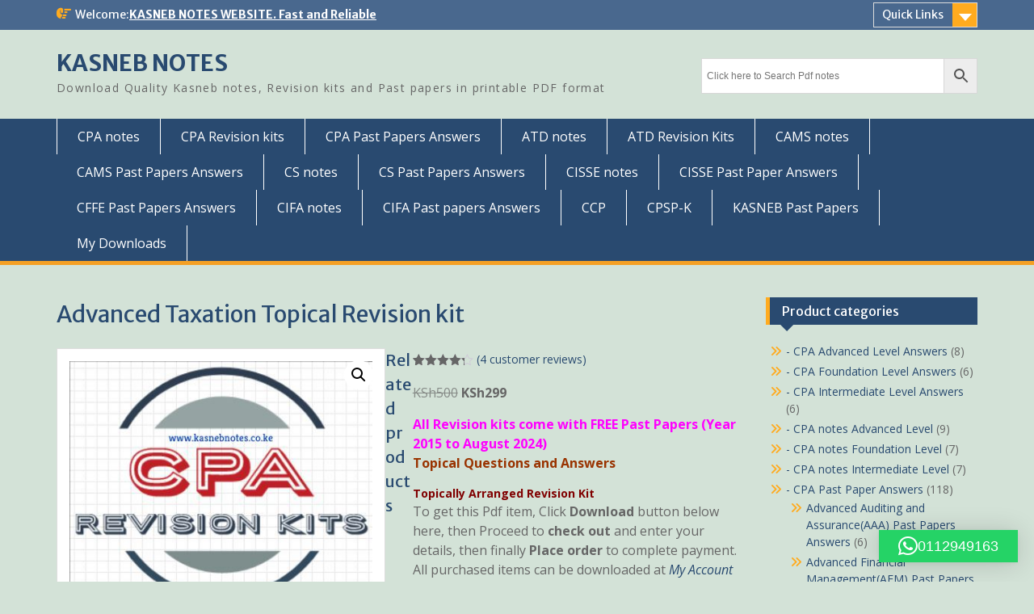

--- FILE ---
content_type: text/html; charset=UTF-8
request_url: https://notes.kasnebnotes.co.ke/Download/advanced-taxation-revision-kit/
body_size: 26751
content:
<!DOCTYPE html> <html lang="en-US"><head>
	    <meta charset="UTF-8">
    <meta name="viewport" content="width=device-width, initial-scale=1">
    <link rel="profile" href="https://gmpg.org/xfn/11">
    <link rel="pingback" href="https://notes.kasnebnotes.co.ke/xmlrpc.php">
    
<title>Advanced Taxation Topical Revision kit#8211; KASNEB NOTES  </title>
<meta name='robots' content='max-image-preview:large' />
	<style>img:is([sizes="auto" i], [sizes^="auto," i]) { contain-intrinsic-size: 3000px 1500px }</style>
	<link rel='dns-prefetch' href='//fonts.googleapis.com' />
<link rel="alternate" type="application/rss+xml" title="KASNEB NOTES  raquo; Feed" href="https://notes.kasnebnotes.co.ke/feed/" />
<link rel="alternate" type="application/rss+xml" title="KASNEB NOTES  raquo; Comments Feed" href="https://notes.kasnebnotes.co.ke/comments/feed/" />
<link rel="alternate" type="application/rss+xml" title="KASNEB NOTES  raquo; Advanced Taxation Topical Revision kit Comments Feed" href="https://notes.kasnebnotes.co.ke/Download/advanced-taxation-revision-kit/feed/" />
<script type="text/javascript">
/* <![CDATA[ */
window._wpemojiSettings = {"baseUrl":"https:\/\/s.w.org\/images\/core\/emoji\/16.0.1\/72x72\/","ext":".png","svgUrl":"https:\/\/s.w.org\/images\/core\/emoji\/16.0.1\/svg\/","svgExt":".svg","source":{"concatemoji":"https:\/\/notes.kasnebnotes.co.ke\/wp-includes\/js\/wp-emoji-release.min.js?ver=2406112d36c2daf3854f5cd584fa66d9"}};
/*! This file is auto-generated */
!function(s,n){var o,i,e;function c(e){try{var t={supportTests:e,timestamp:(new Date).valueOf()};sessionStorage.setItem(o,JSON.stringify(t))}catch(e){}}function p(e,t,n){e.clearRect(0,0,e.canvas.width,e.canvas.height),e.fillText(t,0,0);var t=new Uint32Array(e.getImageData(0,0,e.canvas.width,e.canvas.height).data),a=(e.clearRect(0,0,e.canvas.width,e.canvas.height),e.fillText(n,0,0),new Uint32Array(e.getImageData(0,0,e.canvas.width,e.canvas.height).data));return t.every(function(e,t){return e===a[t]})}function u(e,t){e.clearRect(0,0,e.canvas.width,e.canvas.height),e.fillText(t,0,0);for(var n=e.getImageData(16,16,1,1),a=0;a<n.data.length;a++)if(0!==n.data[a])return!1;return!0}function f(e,t,n,a){switch(t){case"flag":return n(e,"\ud83c\udff3\ufe0f\u200d\u26a7\ufe0f","\ud83c\udff3\ufe0f\u200b\u26a7\ufe0f")?!1:!n(e,"\ud83c\udde8\ud83c\uddf6","\ud83c\udde8\u200b\ud83c\uddf6")&&!n(e,"\ud83c\udff4\udb40\udc67\udb40\udc62\udb40\udc65\udb40\udc6e\udb40\udc67\udb40\udc7f","\ud83c\udff4\u200b\udb40\udc67\u200b\udb40\udc62\u200b\udb40\udc65\u200b\udb40\udc6e\u200b\udb40\udc67\u200b\udb40\udc7f");case"emoji":return!a(e,"\ud83e\udedf")}return!1}function g(e,t,n,a){var r="undefined"!=typeof WorkerGlobalScope&&self instanceof WorkerGlobalScope?new OffscreenCanvas(300,150):s.createElement("canvas"),o=r.getContext("2d",{willReadFrequently:!0}),i=(o.textBaseline="top",o.font="600 32px Arial",{});return e.forEach(function(e){i[e]=t(o,e,n,a)}),i}function t(e){var t=s.createElement("script");t.src=e,t.defer=!0,s.head.appendChild(t)}"undefined"!=typeof Promise&&(o="wpEmojiSettingsSupports",i=["flag","emoji"],n.supports={everything:!0,everythingExceptFlag:!0},e=new Promise(function(e){s.addEventListener("DOMContentLoaded",e,{once:!0})}),new Promise(function(t){var n=function(){try{var e=JSON.parse(sessionStorage.getItem(o));if("object"==typeof e&&"number"==typeof e.timestamp&&(new Date).valueOf()<e.timestamp+604800&&"object"==typeof e.supportTests)return e.supportTests}catch(e){}return null}();if(!n){if("undefined"!=typeof Worker&&"undefined"!=typeof OffscreenCanvas&&"undefined"!=typeof URL&&URL.createObjectURL&&"undefined"!=typeof Blob)try{var e="postMessage("+g.toString()+"("+[JSON.stringify(i),f.toString(),p.toString(),u.toString()].join(",")+"));",a=new Blob([e],{type:"text/javascript"}),r=new Worker(URL.createObjectURL(a),{name:"wpTestEmojiSupports"});return void(r.onmessage=function(e){c(n=e.data),r.terminate(),t(n)})}catch(e){}c(n=g(i,f,p,u))}t(n)}).then(function(e){for(var t in e)n.supports[t]=e[t],n.supports.everything=n.supports.everything&&n.supports[t],"flag"!==t&&(n.supports.everythingExceptFlag=n.supports.everythingExceptFlag&&n.supports[t]);n.supports.everythingExceptFlag=n.supports.everythingExceptFlag&&!n.supports.flag,n.DOMReady=!1,n.readyCallback=function(){n.DOMReady=!0}}).then(function(){return e}).then(function(){var e;n.supports.everything||(n.readyCallback(),(e=n.source||{}).concatemoji?t(e.concatemoji):e.wpemoji&&e.twemoji&&(t(e.twemoji),t(e.wpemoji)))}))}((window,document),window._wpemojiSettings);
/* ]]> */
</script>
<link rel='stylesheet' id='font-awesome-css' href='https://notes.kasnebnotes.co.ke/wp-content/plugins/advanced-product-labels-for-woocommerce/berocket/assets/css/font-awesome.min.css?ver=2406112d36c2daf3854f5cd584fa66d9' type='text/css' media='all' />
<link rel='stylesheet' id='berocket_products_label_style-css' href='https://notes.kasnebnotes.co.ke/wp-content/plugins/advanced-product-labels-for-woocommerce/css/frontend.css?ver=3.3.3.1' type='text/css' media='all' />
<style id='berocket_products_label_style-inline-css' type='text/css'>

        .berocket_better_labels:before,
        .berocket_better_labels:after {
            clear: both;
            content: " ";
            display: block;
        }
        .berocket_better_labels.berocket_better_labels_image {
            position: absolute!important;
            top: 0px!important;
            
            left: 0px!important;
            right: 0px!important;
            pointer-events: none;
        }
        .berocket_better_labels.berocket_better_labels_image * {
            pointer-events: none;
        }
        .berocket_better_labels.berocket_better_labels_image img,
        .berocket_better_labels.berocket_better_labels_image .fa,
        .berocket_better_labels.berocket_better_labels_image .berocket_color_label,
        .berocket_better_labels.berocket_better_labels_image .berocket_image_background,
        .berocket_better_labels .berocket_better_labels_line .br_alabel,
        .berocket_better_labels .berocket_better_labels_line .br_alabel span {
            pointer-events: all;
        }
        .berocket_better_labels .berocket_color_label,
        .br_alabel .berocket_color_label {
            width: 100%;
            height: 100%;
            display: block;
        }
        .berocket_better_labels .berocket_better_labels_position_left {
            text-align:left;
            float: left;
            clear: left;
        }
        .berocket_better_labels .berocket_better_labels_position_center {
            text-align:center;
        }
        .berocket_better_labels .berocket_better_labels_position_right {
            text-align:right;
            float: right;
            clear: right;
        }
        .berocket_better_labels.berocket_better_labels_label {
            clear: both
        }
        .berocket_better_labels .berocket_better_labels_line {
            line-height: 1px;
        }
        .berocket_better_labels.berocket_better_labels_label .berocket_better_labels_line {
            clear: none;
        }
        .berocket_better_labels .berocket_better_labels_position_left .berocket_better_labels_line {
            clear: left;
        }
        .berocket_better_labels .berocket_better_labels_position_right .berocket_better_labels_line {
            clear: right;
        }
        .berocket_better_labels .berocket_better_labels_line .br_alabel {
            display: inline-block;
            position: relative;
            top: 0!important;
            left: 0!important;
            right: 0!important;
            line-height: 1px;
        }.berocket_better_labels .berocket_better_labels_position {
                display: flex;
                flex-direction: column;
            }
            .berocket_better_labels .berocket_better_labels_position.berocket_better_labels_position_left {
                align-items: start;
            }
            .berocket_better_labels .berocket_better_labels_position.berocket_better_labels_position_right {
                align-items: end;
            }
            .rtl .berocket_better_labels .berocket_better_labels_position.berocket_better_labels_position_left {
                align-items: end;
            }
            .rtl .berocket_better_labels .berocket_better_labels_position.berocket_better_labels_position_right {
                align-items: start;
            }
            .berocket_better_labels .berocket_better_labels_position.berocket_better_labels_position_center {
                align-items: center;
            }
            .berocket_better_labels .berocket_better_labels_position .berocket_better_labels_inline {
                display: flex;
                align-items: start;
            }
</style>
<style id='wp-emoji-styles-inline-css' type='text/css'>

	img.wp-smiley, img.emoji {
		display: inline !important;
		border: none !important;
		box-shadow: none !important;
		height: 1em !important;
		width: 1em !important;
		margin: 0 0.07em !important;
		vertical-align: -0.1em !important;
		background: none !important;
		padding: 0 !important;
	}
</style>
<link rel='stylesheet' id='wp-block-library-css' href='https://notes.kasnebnotes.co.ke/wp-includes/css/dist/block-library/style.min.css?ver=2406112d36c2daf3854f5cd584fa66d9' type='text/css' media='all' />
<style id='wp-block-library-theme-inline-css' type='text/css'>
.wp-block-audio :where(figcaption){color:#555;font-size:13px;text-align:center}.is-dark-theme .wp-block-audio :where(figcaption){color:#ffffffa6}.wp-block-audio{margin:0 0 1em}.wp-block-code{border:1px solid #ccc;border-radius:4px;font-family:Menlo,Consolas,monaco,monospace;padding:.8em 1em}.wp-block-embed :where(figcaption){color:#555;font-size:13px;text-align:center}.is-dark-theme .wp-block-embed :where(figcaption){color:#ffffffa6}.wp-block-embed{margin:0 0 1em}.blocks-gallery-caption{color:#555;font-size:13px;text-align:center}.is-dark-theme .blocks-gallery-caption{color:#ffffffa6}:root :where(.wp-block-image figcaption){color:#555;font-size:13px;text-align:center}.is-dark-theme :root :where(.wp-block-image figcaption){color:#ffffffa6}.wp-block-image{margin:0 0 1em}.wp-block-pullquote{border-bottom:4px solid;border-top:4px solid;color:currentColor;margin-bottom:1.75em}.wp-block-pullquote cite,.wp-block-pullquote footer,.wp-block-pullquote__citation{color:currentColor;font-size:.8125em;font-style:normal;text-transform:uppercase}.wp-block-quote{border-left:.25em solid;margin:0 0 1.75em;padding-left:1em}.wp-block-quote cite,.wp-block-quote footer{color:currentColor;font-size:.8125em;font-style:normal;position:relative}.wp-block-quote:where(.has-text-align-right){border-left:none;border-right:.25em solid;padding-left:0;padding-right:1em}.wp-block-quote:where(.has-text-align-center){border:none;padding-left:0}.wp-block-quote.is-large,.wp-block-quote.is-style-large,.wp-block-quote:where(.is-style-plain){border:none}.wp-block-search .wp-block-search__label{font-weight:700}.wp-block-search__button{border:1px solid #ccc;padding:.375em .625em}:where(.wp-block-group.has-background){padding:1.25em 2.375em}.wp-block-separator.has-css-opacity{opacity:.4}.wp-block-separator{border:none;border-bottom:2px solid;margin-left:auto;margin-right:auto}.wp-block-separator.has-alpha-channel-opacity{opacity:1}.wp-block-separator:not(.is-style-wide):not(.is-style-dots){width:100px}.wp-block-separator.has-background:not(.is-style-dots){border-bottom:none;height:1px}.wp-block-separator.has-background:not(.is-style-wide):not(.is-style-dots){height:2px}.wp-block-table{margin:0 0 1em}.wp-block-table td,.wp-block-table th{word-break:normal}.wp-block-table :where(figcaption){color:#555;font-size:13px;text-align:center}.is-dark-theme .wp-block-table :where(figcaption){color:#ffffffa6}.wp-block-video :where(figcaption){color:#555;font-size:13px;text-align:center}.is-dark-theme .wp-block-video :where(figcaption){color:#ffffffa6}.wp-block-video{margin:0 0 1em}:root :where(.wp-block-template-part.has-background){margin-bottom:0;margin-top:0;padding:1.25em 2.375em}
</style>
<style id='classic-theme-styles-inline-css' type='text/css'>
/*! This file is auto-generated */
.wp-block-button__link{color:#fff;background-color:#32373c;border-radius:9999px;box-shadow:none;text-decoration:none;padding:calc(.667em + 2px) calc(1.333em + 2px);font-size:1.125em}.wp-block-file__button{background:#32373c;color:#fff;text-decoration:none}
</style>
<style id='global-styles-inline-css' type='text/css'>
:root{--wp--preset--aspect-ratio--square: 1;--wp--preset--aspect-ratio--4-3: 4/3;--wp--preset--aspect-ratio--3-4: 3/4;--wp--preset--aspect-ratio--3-2: 3/2;--wp--preset--aspect-ratio--2-3: 2/3;--wp--preset--aspect-ratio--16-9: 16/9;--wp--preset--aspect-ratio--9-16: 9/16;--wp--preset--color--black: #000;--wp--preset--color--cyan-bluish-gray: #abb8c3;--wp--preset--color--white: #ffffff;--wp--preset--color--pale-pink: #f78da7;--wp--preset--color--vivid-red: #cf2e2e;--wp--preset--color--luminous-vivid-orange: #ff6900;--wp--preset--color--luminous-vivid-amber: #fcb900;--wp--preset--color--light-green-cyan: #7bdcb5;--wp--preset--color--vivid-green-cyan: #00d084;--wp--preset--color--pale-cyan-blue: #8ed1fc;--wp--preset--color--vivid-cyan-blue: #0693e3;--wp--preset--color--vivid-purple: #9b51e0;--wp--preset--color--gray: #666666;--wp--preset--color--light-gray: #f3f3f3;--wp--preset--color--dark-gray: #222222;--wp--preset--color--blue: #294a70;--wp--preset--color--dark-blue: #15305b;--wp--preset--color--navy-blue: #00387d;--wp--preset--color--sky-blue: #49688e;--wp--preset--color--light-blue: #6081a7;--wp--preset--color--yellow: #f4a024;--wp--preset--color--dark-yellow: #ffab1f;--wp--preset--color--red: #e4572e;--wp--preset--color--green: #54b77e;--wp--preset--gradient--vivid-cyan-blue-to-vivid-purple: linear-gradient(135deg,rgba(6,147,227,1) 0%,rgb(155,81,224) 100%);--wp--preset--gradient--light-green-cyan-to-vivid-green-cyan: linear-gradient(135deg,rgb(122,220,180) 0%,rgb(0,208,130) 100%);--wp--preset--gradient--luminous-vivid-amber-to-luminous-vivid-orange: linear-gradient(135deg,rgba(252,185,0,1) 0%,rgba(255,105,0,1) 100%);--wp--preset--gradient--luminous-vivid-orange-to-vivid-red: linear-gradient(135deg,rgba(255,105,0,1) 0%,rgb(207,46,46) 100%);--wp--preset--gradient--very-light-gray-to-cyan-bluish-gray: linear-gradient(135deg,rgb(238,238,238) 0%,rgb(169,184,195) 100%);--wp--preset--gradient--cool-to-warm-spectrum: linear-gradient(135deg,rgb(74,234,220) 0%,rgb(151,120,209) 20%,rgb(207,42,186) 40%,rgb(238,44,130) 60%,rgb(251,105,98) 80%,rgb(254,248,76) 100%);--wp--preset--gradient--blush-light-purple: linear-gradient(135deg,rgb(255,206,236) 0%,rgb(152,150,240) 100%);--wp--preset--gradient--blush-bordeaux: linear-gradient(135deg,rgb(254,205,165) 0%,rgb(254,45,45) 50%,rgb(107,0,62) 100%);--wp--preset--gradient--luminous-dusk: linear-gradient(135deg,rgb(255,203,112) 0%,rgb(199,81,192) 50%,rgb(65,88,208) 100%);--wp--preset--gradient--pale-ocean: linear-gradient(135deg,rgb(255,245,203) 0%,rgb(182,227,212) 50%,rgb(51,167,181) 100%);--wp--preset--gradient--electric-grass: linear-gradient(135deg,rgb(202,248,128) 0%,rgb(113,206,126) 100%);--wp--preset--gradient--midnight: linear-gradient(135deg,rgb(2,3,129) 0%,rgb(40,116,252) 100%);--wp--preset--font-size--small: 13px;--wp--preset--font-size--medium: 20px;--wp--preset--font-size--large: 28px;--wp--preset--font-size--x-large: 42px;--wp--preset--font-size--normal: 16px;--wp--preset--font-size--huge: 32px;--wp--preset--spacing--20: 0.44rem;--wp--preset--spacing--30: 0.67rem;--wp--preset--spacing--40: 1rem;--wp--preset--spacing--50: 1.5rem;--wp--preset--spacing--60: 2.25rem;--wp--preset--spacing--70: 3.38rem;--wp--preset--spacing--80: 5.06rem;--wp--preset--shadow--natural: 6px 6px 9px rgba(0, 0, 0, 0.2);--wp--preset--shadow--deep: 12px 12px 50px rgba(0, 0, 0, 0.4);--wp--preset--shadow--sharp: 6px 6px 0px rgba(0, 0, 0, 0.2);--wp--preset--shadow--outlined: 6px 6px 0px -3px rgba(255, 255, 255, 1), 6px 6px rgba(0, 0, 0, 1);--wp--preset--shadow--crisp: 6px 6px 0px rgba(0, 0, 0, 1);}:where(.is-layout-flex){gap: 0.5em;}:where(.is-layout-grid){gap: 0.5em;}body .is-layout-flex{display: flex;}.is-layout-flex{flex-wrap: wrap;align-items: center;}.is-layout-flex > :is(*, div){margin: 0;}body .is-layout-grid{display: grid;}.is-layout-grid > :is(*, div){margin: 0;}:where(.wp-block-columns.is-layout-flex){gap: 2em;}:where(.wp-block-columns.is-layout-grid){gap: 2em;}:where(.wp-block-post-template.is-layout-flex){gap: 1.25em;}:where(.wp-block-post-template.is-layout-grid){gap: 1.25em;}.has-black-color{color: var(--wp--preset--color--black) !important;}.has-cyan-bluish-gray-color{color: var(--wp--preset--color--cyan-bluish-gray) !important;}.has-white-color{color: var(--wp--preset--color--white) !important;}.has-pale-pink-color{color: var(--wp--preset--color--pale-pink) !important;}.has-vivid-red-color{color: var(--wp--preset--color--vivid-red) !important;}.has-luminous-vivid-orange-color{color: var(--wp--preset--color--luminous-vivid-orange) !important;}.has-luminous-vivid-amber-color{color: var(--wp--preset--color--luminous-vivid-amber) !important;}.has-light-green-cyan-color{color: var(--wp--preset--color--light-green-cyan) !important;}.has-vivid-green-cyan-color{color: var(--wp--preset--color--vivid-green-cyan) !important;}.has-pale-cyan-blue-color{color: var(--wp--preset--color--pale-cyan-blue) !important;}.has-vivid-cyan-blue-color{color: var(--wp--preset--color--vivid-cyan-blue) !important;}.has-vivid-purple-color{color: var(--wp--preset--color--vivid-purple) !important;}.has-black-background-color{background-color: var(--wp--preset--color--black) !important;}.has-cyan-bluish-gray-background-color{background-color: var(--wp--preset--color--cyan-bluish-gray) !important;}.has-white-background-color{background-color: var(--wp--preset--color--white) !important;}.has-pale-pink-background-color{background-color: var(--wp--preset--color--pale-pink) !important;}.has-vivid-red-background-color{background-color: var(--wp--preset--color--vivid-red) !important;}.has-luminous-vivid-orange-background-color{background-color: var(--wp--preset--color--luminous-vivid-orange) !important;}.has-luminous-vivid-amber-background-color{background-color: var(--wp--preset--color--luminous-vivid-amber) !important;}.has-light-green-cyan-background-color{background-color: var(--wp--preset--color--light-green-cyan) !important;}.has-vivid-green-cyan-background-color{background-color: var(--wp--preset--color--vivid-green-cyan) !important;}.has-pale-cyan-blue-background-color{background-color: var(--wp--preset--color--pale-cyan-blue) !important;}.has-vivid-cyan-blue-background-color{background-color: var(--wp--preset--color--vivid-cyan-blue) !important;}.has-vivid-purple-background-color{background-color: var(--wp--preset--color--vivid-purple) !important;}.has-black-border-color{border-color: var(--wp--preset--color--black) !important;}.has-cyan-bluish-gray-border-color{border-color: var(--wp--preset--color--cyan-bluish-gray) !important;}.has-white-border-color{border-color: var(--wp--preset--color--white) !important;}.has-pale-pink-border-color{border-color: var(--wp--preset--color--pale-pink) !important;}.has-vivid-red-border-color{border-color: var(--wp--preset--color--vivid-red) !important;}.has-luminous-vivid-orange-border-color{border-color: var(--wp--preset--color--luminous-vivid-orange) !important;}.has-luminous-vivid-amber-border-color{border-color: var(--wp--preset--color--luminous-vivid-amber) !important;}.has-light-green-cyan-border-color{border-color: var(--wp--preset--color--light-green-cyan) !important;}.has-vivid-green-cyan-border-color{border-color: var(--wp--preset--color--vivid-green-cyan) !important;}.has-pale-cyan-blue-border-color{border-color: var(--wp--preset--color--pale-cyan-blue) !important;}.has-vivid-cyan-blue-border-color{border-color: var(--wp--preset--color--vivid-cyan-blue) !important;}.has-vivid-purple-border-color{border-color: var(--wp--preset--color--vivid-purple) !important;}.has-vivid-cyan-blue-to-vivid-purple-gradient-background{background: var(--wp--preset--gradient--vivid-cyan-blue-to-vivid-purple) !important;}.has-light-green-cyan-to-vivid-green-cyan-gradient-background{background: var(--wp--preset--gradient--light-green-cyan-to-vivid-green-cyan) !important;}.has-luminous-vivid-amber-to-luminous-vivid-orange-gradient-background{background: var(--wp--preset--gradient--luminous-vivid-amber-to-luminous-vivid-orange) !important;}.has-luminous-vivid-orange-to-vivid-red-gradient-background{background: var(--wp--preset--gradient--luminous-vivid-orange-to-vivid-red) !important;}.has-very-light-gray-to-cyan-bluish-gray-gradient-background{background: var(--wp--preset--gradient--very-light-gray-to-cyan-bluish-gray) !important;}.has-cool-to-warm-spectrum-gradient-background{background: var(--wp--preset--gradient--cool-to-warm-spectrum) !important;}.has-blush-light-purple-gradient-background{background: var(--wp--preset--gradient--blush-light-purple) !important;}.has-blush-bordeaux-gradient-background{background: var(--wp--preset--gradient--blush-bordeaux) !important;}.has-luminous-dusk-gradient-background{background: var(--wp--preset--gradient--luminous-dusk) !important;}.has-pale-ocean-gradient-background{background: var(--wp--preset--gradient--pale-ocean) !important;}.has-electric-grass-gradient-background{background: var(--wp--preset--gradient--electric-grass) !important;}.has-midnight-gradient-background{background: var(--wp--preset--gradient--midnight) !important;}.has-small-font-size{font-size: var(--wp--preset--font-size--small) !important;}.has-medium-font-size{font-size: var(--wp--preset--font-size--medium) !important;}.has-large-font-size{font-size: var(--wp--preset--font-size--large) !important;}.has-x-large-font-size{font-size: var(--wp--preset--font-size--x-large) !important;}
:where(.wp-block-post-template.is-layout-flex){gap: 1.25em;}:where(.wp-block-post-template.is-layout-grid){gap: 1.25em;}
:where(.wp-block-columns.is-layout-flex){gap: 2em;}:where(.wp-block-columns.is-layout-grid){gap: 2em;}
:root :where(.wp-block-pullquote){font-size: 1.5em;line-height: 1.6;}
</style>
<link rel='stylesheet' id='wcpbc_widget_css-css' href='https://notes.kasnebnotes.co.ke/wp-content/plugins/woo-products-by-category/public/wcpbc-styles.css?ver=1.3.0' type='text/css' media='all' />
<link rel='stylesheet' id='photoswipe-css' href='https://notes.kasnebnotes.co.ke/wp-content/plugins/woocommerce/assets/css/photoswipe/photoswipe.min.css?ver=10.4.3' type='text/css' media='all' />
<link rel='stylesheet' id='photoswipe-default-skin-css' href='https://notes.kasnebnotes.co.ke/wp-content/plugins/woocommerce/assets/css/photoswipe/default-skin/default-skin.min.css?ver=10.4.3' type='text/css' media='all' />
<link rel='stylesheet' id='woocommerce-layout-css' href='https://notes.kasnebnotes.co.ke/wp-content/plugins/woocommerce/assets/css/woocommerce-layout.css?ver=10.4.3' type='text/css' media='all' />
<link rel='stylesheet' id='woocommerce-smallscreen-css' href='https://notes.kasnebnotes.co.ke/wp-content/plugins/woocommerce/assets/css/woocommerce-smallscreen.css?ver=10.4.3' type='text/css' media='only screen and (max-width: 768px)' />
<link rel='stylesheet' id='woocommerce-general-css' href='https://notes.kasnebnotes.co.ke/wp-content/plugins/woocommerce/assets/css/woocommerce.css?ver=10.4.3' type='text/css' media='all' />
<style id='woocommerce-inline-inline-css' type='text/css'>
.woocommerce form .form-row .required { visibility: visible; }
</style>
<link rel='stylesheet' id='aws-style-css' href='https://notes.kasnebnotes.co.ke/wp-content/plugins/advanced-woo-search/assets/css/common.min.css?ver=3.52' type='text/css' media='all' />
<link rel='stylesheet' id='woo-notification-icons-close-css' href='https://notes.kasnebnotes.co.ke/wp-content/plugins/woo-notification/css/icons-close.css?ver=1.3.10' type='text/css' media='all' />
<link rel='stylesheet' id='woo-notification-css' href='https://notes.kasnebnotes.co.ke/wp-content/plugins/woo-notification/css/woo-notification.min.css?ver=1.3.10' type='text/css' media='all' />
<style id='woo-notification-inline-css' type='text/css'>
#message-purchased #notify-close:before{color:#000000;}#message-purchased .message-purchase-main::before{
				background-image: url('https://notes.kasnebnotes.co.ke/wp-content/plugins/woo-notification/images/background/bg_christmas.png');  
				 border-radius:3px;
			}#message-purchased .wn-notification-image-wrapper{padding:0;}#message-purchased .wn-notification-message-container{padding-left:15px;}#message-purchased .wn-notification-image{border-radius:0px;}
                #message-purchased .message-purchase-main{
                        background-color: #ffffff;                       
                        color:#0036cc !important;
                        border-radius:3px ;
                }
                 #message-purchased a, #message-purchased p span{
                        color:#8116a1 !important;
                }
</style>
<link rel='stylesheet' id='woo-notification-templates-css' href='https://notes.kasnebnotes.co.ke/wp-content/plugins/woo-notification/css/woo-notification-templates.min.css?ver=1.3.10' type='text/css' media='all' />
<link rel='stylesheet' id='fontawesome-css' href='https://notes.kasnebnotes.co.ke/wp-content/themes/education-hub/third-party/font-awesome/css/all.min.css?ver=6.7.2' type='text/css' media='all' />
<link rel='stylesheet' id='education-hub-google-fonts-css' href='//fonts.googleapis.com/css?family=Open+Sans%3A600%2C400%2C400italic%2C300%2C100%2C700%7CMerriweather+Sans%3A400%2C700&#038;ver=6.8.3' type='text/css' media='all' />
<link rel='stylesheet' id='education-hub-style-css' href='https://notes.kasnebnotes.co.ke/wp-content/themes/education-hub/style.css?ver=3.0' type='text/css' media='all' />
<link rel='stylesheet' id='education-hub-block-style-css' href='https://notes.kasnebnotes.co.ke/wp-content/themes/education-hub/css/blocks.css?ver=20201208' type='text/css' media='all' />
<script type="text/javascript" src="https://notes.kasnebnotes.co.ke/wp-includes/js/jquery/jquery.min.js?ver=3.7.1" id="jquery-core-js"></script>
<script type="text/javascript" src="https://notes.kasnebnotes.co.ke/wp-includes/js/jquery/jquery-migrate.min.js?ver=3.4.1" id="jquery-migrate-js"></script>
<script type="text/javascript" src="https://notes.kasnebnotes.co.ke/wp-content/plugins/woocommerce/assets/js/jquery-blockui/jquery.blockUI.min.js?ver=2.7.0-wc.10.4.3" id="wc-jquery-blockui-js" defer="defer" data-wp-strategy="defer"></script>
<script type="text/javascript" id="wc-add-to-cart-js-extra">
/* <![CDATA[ */
var wc_add_to_cart_params = {"ajax_url":"\/wp-admin\/admin-ajax.php","wc_ajax_url":"\/?wc-ajax=%%endpoint%%","i18n_view_cart":"View cart","cart_url":"https:\/\/notes.kasnebnotes.co.ke\/cart\/","is_cart":"","cart_redirect_after_add":"yes"};
/* ]]> */
</script>
<script type="text/javascript" src="https://notes.kasnebnotes.co.ke/wp-content/plugins/woocommerce/assets/js/frontend/add-to-cart.min.js?ver=10.4.3" id="wc-add-to-cart-js" defer="defer" data-wp-strategy="defer"></script>
<script type="text/javascript" src="https://notes.kasnebnotes.co.ke/wp-content/plugins/woocommerce/assets/js/zoom/jquery.zoom.min.js?ver=1.7.21-wc.10.4.3" id="wc-zoom-js" defer="defer" data-wp-strategy="defer"></script>
<script type="text/javascript" src="https://notes.kasnebnotes.co.ke/wp-content/plugins/woocommerce/assets/js/flexslider/jquery.flexslider.min.js?ver=2.7.2-wc.10.4.3" id="wc-flexslider-js" defer="defer" data-wp-strategy="defer"></script>
<script type="text/javascript" src="https://notes.kasnebnotes.co.ke/wp-content/plugins/woocommerce/assets/js/photoswipe/photoswipe.min.js?ver=4.1.1-wc.10.4.3" id="wc-photoswipe-js" defer="defer" data-wp-strategy="defer"></script>
<script type="text/javascript" src="https://notes.kasnebnotes.co.ke/wp-content/plugins/woocommerce/assets/js/photoswipe/photoswipe-ui-default.min.js?ver=4.1.1-wc.10.4.3" id="wc-photoswipe-ui-default-js" defer="defer" data-wp-strategy="defer"></script>
<script type="text/javascript" id="wc-single-product-js-extra">
/* <![CDATA[ */
var wc_single_product_params = {"i18n_required_rating_text":"Please select a rating","i18n_rating_options":["1 of 5 stars","2 of 5 stars","3 of 5 stars","4 of 5 stars","5 of 5 stars"],"i18n_product_gallery_trigger_text":"View full-screen image gallery","review_rating_required":"yes","flexslider":{"rtl":false,"animation":"slide","smoothHeight":true,"directionNav":false,"controlNav":"thumbnails","slideshow":false,"animationSpeed":500,"animationLoop":false,"allowOneSlide":false},"zoom_enabled":"1","zoom_options":[],"photoswipe_enabled":"1","photoswipe_options":{"shareEl":false,"closeOnScroll":false,"history":false,"hideAnimationDuration":0,"showAnimationDuration":0},"flexslider_enabled":"1"};
/* ]]> */
</script>
<script type="text/javascript" src="https://notes.kasnebnotes.co.ke/wp-content/plugins/woocommerce/assets/js/frontend/single-product.min.js?ver=10.4.3" id="wc-single-product-js" defer="defer" data-wp-strategy="defer"></script>
<script type="text/javascript" src="https://notes.kasnebnotes.co.ke/wp-content/plugins/woocommerce/assets/js/js-cookie/js.cookie.min.js?ver=2.1.4-wc.10.4.3" id="wc-js-cookie-js" defer="defer" data-wp-strategy="defer"></script>
<script type="text/javascript" id="woocommerce-js-extra">
/* <![CDATA[ */
var woocommerce_params = {"ajax_url":"\/wp-admin\/admin-ajax.php","wc_ajax_url":"\/?wc-ajax=%%endpoint%%","i18n_password_show":"Show password","i18n_password_hide":"Hide password"};
/* ]]> */
</script>
<script type="text/javascript" src="https://notes.kasnebnotes.co.ke/wp-content/plugins/woocommerce/assets/js/frontend/woocommerce.min.js?ver=10.4.3" id="woocommerce-js" defer="defer" data-wp-strategy="defer"></script>
<link rel="https://api.w.org/" href="https://notes.kasnebnotes.co.ke/wp-json/" /><link rel="alternate" title="JSON" type="application/json" href="https://notes.kasnebnotes.co.ke/wp-json/wp/v2/product/15104" /><link rel="canonical" href="https://notes.kasnebnotes.co.ke/Download/advanced-taxation-revision-kit/" />
<link rel="alternate" title="oEmbed (JSON)" type="application/json+oembed" href="https://notes.kasnebnotes.co.ke/wp-json/oembed/1.0/embed?url=https%3A%2F%2Fnotes.kasnebnotes.co.ke%2FDownload%2Fadvanced-taxation-revision-kit%2F" />
<link rel="alternate" title="oEmbed (XML)" type="text/xml+oembed" href="https://notes.kasnebnotes.co.ke/wp-json/oembed/1.0/embed?url=https%3A%2F%2Fnotes.kasnebnotes.co.ke%2FDownload%2Fadvanced-taxation-revision-kit%2F&#038;format=xml" />
<style>.product .images {position: relative;}</style>    
    <script type="text/javascript">
        var ajaxurl = 'https://notes.kasnebnotes.co.ke/wp-admin/admin-ajax.php';
    </script>
	<noscript><style>.woocommerce-product-gallery{ opacity: 1 !important; }</style></noscript>
	<style type="text/css" id="custom-background-css">
body.custom-background { background-color: #d3e2d7; }
</style>
	<link rel="icon" href="https://notes.kasnebnotes.co.ke/wp-content/uploads/2026/01/cropped-kasnebnotes-Download-32x32.jpg" sizes="32x32" />
<link rel="icon" href="https://notes.kasnebnotes.co.ke/wp-content/uploads/2026/01/cropped-kasnebnotes-Download-192x192.jpg" sizes="192x192" />
<link rel="apple-touch-icon" href="https://notes.kasnebnotes.co.ke/wp-content/uploads/2026/01/cropped-kasnebnotes-Download-180x180.jpg" />
<meta name="msapplication-TileImage" content="https://notes.kasnebnotes.co.ke/wp-content/uploads/2026/01/cropped-kasnebnotes-Download-270x270.jpg" />
<style id="sccss">/* add_filter(‘woocommerce_product_single_add_to_cart_text’, ‘woo_custom_cart_button_text’);
 
function woo_custom_cart_button_text() {
return __(‘Book Now’, ‘woocommerce’);
} */
/**
* @snippet Remove the Postcode Field on the WooCommerce Checkout
* @how-to Get CustomizeWoo.com FREE
* @sourcecode https://businessbloomer.com/?p=461
* @author Rodolfo Melogli
* @testedwith WooCommerce 3.5.1
*/
.single.woocommerce .entry-meta {
    display: none;
}</style></head>

<body data-rsssl=1 class="wp-singular product-template-default single single-product postid-15104 custom-background wp-embed-responsive wp-theme-education-hub theme-education-hub woocommerce woocommerce-page woocommerce-no-js site-layout-fluid global-layout-right-sidebar">

	
	    <div id="page" class="container hfeed site">
    <a class="skip-link screen-reader-text" href="#content">Skip to content</a>
    	<div id="tophead">
		<div class="container">
			<div id="quick-contact">
				
									<div class="top-news">
												<span class="top-news-title">
															Welcome:													</span>
																			<a href="https://notes.kasnebnotes.co.ke/">KASNEB NOTES WEBSITE. Fast and Reliable							</a>
											</div>
							</div>

							<div class="quick-links">
					<a href="#" class="links-btn">Quick Links</a>
					<ul><li class="page_item page-item-40604"><a href="https://notes.kasnebnotes.co.ke/cams-past-papers-answers/">CAMS Past Papers Answers</a></li>
<li class="page_item page-item-39751"><a href="https://notes.kasnebnotes.co.ke/cams-principles-of-entrepreneurship-and-management-notes/">CAMS Principles of Entrepreneurship and Management Notes</a></li>
<li class="page_item page-item-7"><a href="https://notes.kasnebnotes.co.ke/cart/">Cart</a></li>
<li class="page_item page-item-44716"><a href="https://notes.kasnebnotes.co.ke/ccp-revision-kits/">CCP Revision Kits</a></li>
<li class="page_item page-item-41276"><a href="https://notes.kasnebnotes.co.ke/certified-investment-and-financial-analysts-cifa-past-papers-and-answers/">Certified Investment and Financial Analysts (CIFA) Past papers and answers</a></li>
<li class="page_item page-item-8"><a href="https://notes.kasnebnotes.co.ke/checkout/">Checkout</a></li>
</ul>				</div>
			
			
		</div> <!-- .container -->
	</div><!--  #tophead -->

	<header id="masthead" class="site-header" role="banner"><div class="container">			    <div class="site-branding">

		    
										        <div id="site-identity">
					            	              <p class="site-title"><a href="https://notes.kasnebnotes.co.ke/" rel="home">KASNEB NOTES  </a></p>
	            				
					            <p class="site-description">Download Quality Kasneb notes, Revision kits and Past papers in printable PDF format</p>
					        </div><!-- #site-identity -->
			
	    </div><!-- .site-branding -->

	    	    		    <div class="search-section">
		    	<div class="aws-container" data-url="/?wc-ajax=aws_action" data-siteurl="https://notes.kasnebnotes.co.ke" data-lang="" data-show-loader="true" data-show-more="true" data-show-page="true" data-ajax-search="true" data-show-clear="true" data-mobile-screen="false" data-use-analytics="false" data-min-chars="1" data-buttons-order="2" data-timeout="300" data-is-mobile="false" data-page-id="15104" data-tax="" ><form class="aws-search-form" action="https://notes.kasnebnotes.co.ke/" method="get" role="search" ><div class="aws-wrapper"><label class="aws-search-label" for="69715f578716a">Click here to Search Pdf notes</label><input type="search" name="s" id="69715f578716a" value="" class="aws-search-field" placeholder="Click here to Search Pdf notes" autocomplete="off" /><input type="hidden" name="post_type" value="product"><input type="hidden" name="type_aws" value="true"><div class="aws-search-clear"><span>×</span></div><div class="aws-loader"></div></div><div class="aws-search-btn aws-form-btn"><span class="aws-search-btn_icon"><svg focusable="false" xmlns="http://www.w3.org/2000/svg" viewBox="0 0 24 24" width="24px"><path d="M15.5 14h-.79l-.28-.27C15.41 12.59 16 11.11 16 9.5 16 5.91 13.09 3 9.5 3S3 5.91 3 9.5 5.91 16 9.5 16c1.61 0 3.09-.59 4.23-1.57l.27.28v.79l5 4.99L20.49 19l-4.99-5zm-6 0C7.01 14 5 11.99 5 9.5S7.01 5 9.5 5 14 7.01 14 9.5 11.99 14 9.5 14z"></path></svg></span></div></form></div>		    </div>
	    
        </div><!-- .container --></header><!-- #masthead -->    <div id="main-nav" class="clear-fix">
        <div class="container">
        <nav id="site-navigation" class="main-navigation" role="navigation">
          <button class="menu-toggle" aria-controls="primary-menu" aria-expanded="false">
          	<i class="fa fa-bars"></i>
          	<i class="fa fa-close"></i>
			Menu</button>
            <div class="wrap-menu-content">
				<div class="menu-menu-1-container"><ul id="primary-menu" class="menu"><li id="menu-item-437" class="menu-item menu-item-type-post_type menu-item-object-page menu-item-437"><a href="https://notes.kasnebnotes.co.ke/cpa-pdf-notes/">CPA notes</a></li>
<li id="menu-item-8497" class="menu-item menu-item-type-post_type menu-item-object-page menu-item-8497"><a href="https://notes.kasnebnotes.co.ke/cpa-revision-kits/">CPA Revision kits</a></li>
<li id="menu-item-8912" class="menu-item menu-item-type-post_type menu-item-object-page menu-item-8912"><a href="https://notes.kasnebnotes.co.ke/solved-past-papers/">CPA Past Papers Answers</a></li>
<li id="menu-item-8706" class="menu-item menu-item-type-post_type menu-item-object-page menu-item-8706"><a href="https://notes.kasnebnotes.co.ke/atd-notes/">ATD notes</a></li>
<li id="menu-item-39873" class="menu-item menu-item-type-post_type menu-item-object-page menu-item-39873"><a href="https://notes.kasnebnotes.co.ke/kasneb-atd-revision-kits/">ATD Revision Kits</a></li>
<li id="menu-item-42795" class="menu-item menu-item-type-post_type menu-item-object-page menu-item-42795"><a href="https://notes.kasnebnotes.co.ke/kasneb-cams-notes/">CAMS notes</a></li>
<li id="menu-item-40608" class="menu-item menu-item-type-post_type menu-item-object-page menu-item-40608"><a href="https://notes.kasnebnotes.co.ke/cams-past-papers-answers/">CAMS Past Papers Answers</a></li>
<li id="menu-item-462" class="menu-item menu-item-type-post_type menu-item-object-page menu-item-462"><a href="https://notes.kasnebnotes.co.ke/cs-pdf-notes/">CS notes</a></li>
<li id="menu-item-40465" class="menu-item menu-item-type-post_type menu-item-object-page menu-item-40465"><a href="https://notes.kasnebnotes.co.ke/cs-past-papers-answers/">CS Past Papers Answers</a></li>
<li id="menu-item-40798" class="menu-item menu-item-type-post_type menu-item-object-page menu-item-40798"><a href="https://notes.kasnebnotes.co.ke/cisse-notes/">CISSE notes</a></li>
<li id="menu-item-40797" class="menu-item menu-item-type-post_type menu-item-object-page menu-item-40797"><a href="https://notes.kasnebnotes.co.ke/cisse-past-paper-answers/">CISSE Past Paper Answers</a></li>
<li id="menu-item-40927" class="menu-item menu-item-type-post_type menu-item-object-post menu-item-40927"><a href="https://notes.kasnebnotes.co.ke/cffe-past-papers-with-answers/">CFFE Past Papers Answers</a></li>
<li id="menu-item-448" class="menu-item menu-item-type-post_type menu-item-object-page menu-item-448"><a href="https://notes.kasnebnotes.co.ke/cifa-pdf-notes/">CIFA notes</a></li>
<li id="menu-item-41278" class="menu-item menu-item-type-post_type menu-item-object-page menu-item-41278"><a href="https://notes.kasnebnotes.co.ke/certified-investment-and-financial-analysts-cifa-past-papers-and-answers/">CIFA Past papers Answers</a></li>
<li id="menu-item-471" class="menu-item menu-item-type-post_type menu-item-object-page menu-item-471"><a href="https://notes.kasnebnotes.co.ke/ccp-pdf-notes/">CCP</a></li>
<li id="menu-item-8913" class="menu-item menu-item-type-post_type menu-item-object-page menu-item-8913"><a href="https://notes.kasnebnotes.co.ke/kism-cpsp-k-notes/">CPSP-K</a></li>
<li id="menu-item-45619" class="menu-item menu-item-type-post_type menu-item-object-post menu-item-45619"><a href="https://notes.kasnebnotes.co.ke/kasneb-past-papers/">KASNEB Past Papers</a></li>
<li id="menu-item-36419" class="menu-item menu-item-type-post_type menu-item-object-page menu-item-36419"><a href="https://notes.kasnebnotes.co.ke/my-account/">My  Downloads</a></li>
</ul></div>            </div><!-- .menu-content -->
        </nav><!-- #site-navigation -->
       </div> <!-- .container -->
    </div> <!-- #main-nav -->
    
	<div id="content" class="site-content"><div class="container"><div class="inner-wrapper">    
	<div id="primary" class="content-area">
		<main id="main" class="site-main" role="main">

		
			
<article id="post-15104" class="post-15104 product type-product status-publish has-post-thumbnail product_cat-cpa-revision-kits-advanced-level first instock sale downloadable virtual sold-individually purchasable product-type-simple">
	<header class="entry-header">
		<h1 class="entry-title">Advanced Taxation Topical Revision kit</h1>
		<div class="entry-meta">
			<span class="posted-on"><a href="https://notes.kasnebnotes.co.ke/Download/advanced-taxation-revision-kit/" rel="bookmark"><time class="entry-date published" datetime="2022-01-01T08:43:46+00:00">January 1, 2022</time><time class="updated" datetime="2024-09-03T09:17:53+00:00">September 3, 2024</time></a></span><span class="byline"> <span class="author vcard"><a class="url fn n" href="https://notes.kasnebnotes.co.ke/author/admin/">admin</a></span></span>		</div><!-- .entry-meta -->
	</header><!-- .entry-header -->

	<div class="entry-content">
    		<div class="woocommerce">			<div class="single-product" data-product-page-preselected-id="0">
				<div class="woocommerce-notices-wrapper"></div><div id="product-15104" class="product type-product post-15104 status-publish instock product_cat-cpa-revision-kits-advanced-level has-post-thumbnail sale downloadable virtual sold-individually purchasable product-type-simple">

	<div class="woocommerce-product-gallery woocommerce-product-gallery--with-images woocommerce-product-gallery--columns-4 images" data-columns="4" style="opacity: 0; transition: opacity .25s ease-in-out;">
	<div class="woocommerce-product-gallery__wrapper">
		<div data-thumb="https://notes.kasnebnotes.co.ke/wp-content/uploads/2021/08/CPA-KASNEB-REVISION-KITES-100x100.jpg" data-thumb-alt="CPA NEW SYLLABUS REVISION KITS" data-thumb-srcset="https://notes.kasnebnotes.co.ke/wp-content/uploads/2021/08/CPA-KASNEB-REVISION-KITES-100x100.jpg 100w, https://notes.kasnebnotes.co.ke/wp-content/uploads/2021/08/CPA-KASNEB-REVISION-KITES-150x150.jpg 150w"  data-thumb-sizes="(max-width: 100px) 100vw, 100px" class="woocommerce-product-gallery__image"><a href="https://notes.kasnebnotes.co.ke/wp-content/uploads/2021/08/CPA-KASNEB-REVISION-KITES.jpg"><img loading="lazy" decoding="async" width="401" height="328" src="https://notes.kasnebnotes.co.ke/wp-content/uploads/2021/08/CPA-KASNEB-REVISION-KITES.jpg" class="wp-post-image" alt="CPA NEW SYLLABUS REVISION KITS" data-caption="" data-src="https://notes.kasnebnotes.co.ke/wp-content/uploads/2021/08/CPA-KASNEB-REVISION-KITES.jpg" data-large_image="https://notes.kasnebnotes.co.ke/wp-content/uploads/2021/08/CPA-KASNEB-REVISION-KITES.jpg" data-large_image_width="401" data-large_image_height="328" srcset="https://notes.kasnebnotes.co.ke/wp-content/uploads/2021/08/CPA-KASNEB-REVISION-KITES.jpg 401w, https://notes.kasnebnotes.co.ke/wp-content/uploads/2021/08/CPA-KASNEB-REVISION-KITES-300x245.jpg 300w" sizes="auto, (max-width: 401px) 100vw, 401px" /></a></div>	</div>
</div>

	<div class="summary entry-summary">
		
	<div class="woocommerce-product-rating">
		<div class="star-rating" role="img" aria-label="Rated 4.25 out of 5"><span style="width:85%">Rated <strong class="rating">4.25</strong> out of 5 based on <span class="rating">4</span> customer ratings</span></div>								<a href="#reviews" class="woocommerce-review-link" rel="nofollow">(<span class="count">4</span> customer reviews)</a>
						</div>

<p class="price"><del aria-hidden="true"><span class="woocommerce-Price-amount amount"><bdi><span class="woocommerce-Price-currencySymbol">KSh</span>500</bdi></span></del> <span class="screen-reader-text">Original price was: KSh500.</span><ins aria-hidden="true"><span class="woocommerce-Price-amount amount"><bdi><span class="woocommerce-Price-currencySymbol">KSh</span>299</bdi></span></ins><span class="screen-reader-text">Current price is: KSh299.</span></p>
<div class="woocommerce-product-details__short-description">
	<p><strong><span style="color: #ff00ff;">All Revision kits come with FREE Past Papers (Year 2015 to August 2024)</span></strong><br />
<strong><span style="color: #993300;">Topical Questions and Answers</span></strong></p>
<div><span style="color: #800000;"><strong>Topically Arranged Revision Kit</strong></span></div>
<p>To get this Pdf item, Click <strong>Download</strong> button below here, then Proceed to <strong>check out</strong> and enter your details, then finally <strong>Place order</strong> to complete payment. All purchased items can be downloaded at <a href="https://notes.kasnebnotes.co.ke/my-account/downloads/"><em>My Account Downloads page</em></a></p>
</div>

	
	<form class="cart" action="" method="post" enctype='multipart/form-data'>
		
		<div class="quantity">
		<label class="screen-reader-text" for="quantity_69715f578d4a7">Advanced Taxation Topical Revision kit quantity</label>
	<input
		type="hidden"
				id="quantity_69715f578d4a7"
		class="input-text qty text"
		name="quantity"
		value="1"
		aria-label="Product quantity"
				min="1"
					max="1"
							step="1"
			placeholder=""
			inputmode="numeric"
			autocomplete="off"
			/>
	</div>

		<button type="submit" name="add-to-cart" value="15104" class="single_add_to_cart_button button alt">Download</button>

			</form>

	
<div class="product_meta">

	
	
	<span class="posted_in">Category: <a href="https://notes.kasnebnotes.co.ke/pdfs/cpa-revision-kits/cpa-revision-kits-advanced-level/" rel="tag">CPA Revision kits Advanced Level</a></span>
	
	
</div>
	</div>

	
	<section class="related products">

					<h2>Related products</h2>
				<ul class="products columns-4">

			
					<li class="product type-product post-15114 status-publish first instock product_cat-cpa-revision-kits-advanced-level has-post-thumbnail sale downloadable virtual sold-individually purchasable product-type-simple">
	<a href="https://notes.kasnebnotes.co.ke/Download/advanced-financial-management-topical-revision-kit/" class="woocommerce-LoopProduct-link woocommerce-loop-product__link"><img loading="lazy" decoding="async" width="300" height="245" src="https://notes.kasnebnotes.co.ke/wp-content/uploads/2021/08/CPA-KASNEB-REVISION-KITES-300x245.jpg" class="attachment-woocommerce_thumbnail size-woocommerce_thumbnail" alt="CPA NEW SYLLABUS REVISION KITS" srcset="https://notes.kasnebnotes.co.ke/wp-content/uploads/2021/08/CPA-KASNEB-REVISION-KITES-300x245.jpg 300w, https://notes.kasnebnotes.co.ke/wp-content/uploads/2021/08/CPA-KASNEB-REVISION-KITES.jpg 401w" sizes="auto, (max-width: 300px) 100vw, 300px" /><h2 class="woocommerce-loop-product__title">Advanced Financial Management Topical Revision kit</h2><div class="star-rating" role="img" aria-label="Rated 5.00 out of 5"><span style="width:100%">Rated <strong class="rating">5.00</strong> out of 5</span></div>
	<span class="price"><del aria-hidden="true"><span class="woocommerce-Price-amount amount"><bdi><span class="woocommerce-Price-currencySymbol">KSh</span>500</bdi></span></del> <span class="screen-reader-text">Original price was: KSh500.</span><ins aria-hidden="true"><span class="woocommerce-Price-amount amount"><bdi><span class="woocommerce-Price-currencySymbol">KSh</span>299</bdi></span></ins><span class="screen-reader-text">Current price is: KSh299.</span></span>
</a><a href="/Download/advanced-taxation-revision-kit/?add-to-cart=15114" aria-describedby="woocommerce_loop_add_to_cart_link_describedby_15114" data-quantity="1" class="button product_type_simple add_to_cart_button ajax_add_to_cart" data-product_id="15114" data-product_sku="" aria-label="Add to cart:ldquo;Advanced Financial Management Topical Revision kit&rdquo;" rel="nofollow" data-success_message="&ldquo;Advanced Financial Management Topical Revision kit&rdquo; has been added to your cart">Download</a>	<span id="woocommerce_loop_add_to_cart_link_describedby_15114" class="screen-reader-text">
			</span>
</li>

			
					<li class="product type-product post-15113 status-publish instock product_cat-cpa-revision-kits-advanced-level has-post-thumbnail sale downloadable virtual sold-individually purchasable product-type-simple">
	<a href="https://notes.kasnebnotes.co.ke/Download/advanced-management-accounting-topical-revision-kit/" class="woocommerce-LoopProduct-link woocommerce-loop-product__link"><img loading="lazy" decoding="async" width="300" height="245" src="https://notes.kasnebnotes.co.ke/wp-content/uploads/2021/08/CPA-KASNEB-REVISION-KITES-300x245.jpg" class="attachment-woocommerce_thumbnail size-woocommerce_thumbnail" alt="CPA NEW SYLLABUS REVISION KITS" srcset="https://notes.kasnebnotes.co.ke/wp-content/uploads/2021/08/CPA-KASNEB-REVISION-KITES-300x245.jpg 300w, https://notes.kasnebnotes.co.ke/wp-content/uploads/2021/08/CPA-KASNEB-REVISION-KITES.jpg 401w" sizes="auto, (max-width: 300px) 100vw, 300px" /><h2 class="woocommerce-loop-product__title">Advanced Management Accounting Topical Revision kit</h2><div class="star-rating" role="img" aria-label="Rated 4.00 out of 5"><span style="width:80%">Rated <strong class="rating">4.00</strong> out of 5</span></div>
	<span class="price"><del aria-hidden="true"><span class="woocommerce-Price-amount amount"><bdi><span class="woocommerce-Price-currencySymbol">KSh</span>500</bdi></span></del> <span class="screen-reader-text">Original price was: KSh500.</span><ins aria-hidden="true"><span class="woocommerce-Price-amount amount"><bdi><span class="woocommerce-Price-currencySymbol">KSh</span>299</bdi></span></ins><span class="screen-reader-text">Current price is: KSh299.</span></span>
</a><a href="/Download/advanced-taxation-revision-kit/?add-to-cart=15113" aria-describedby="woocommerce_loop_add_to_cart_link_describedby_15113" data-quantity="1" class="button product_type_simple add_to_cart_button ajax_add_to_cart" data-product_id="15113" data-product_sku="" aria-label="Add to cart:ldquo;Advanced Management Accounting Topical Revision kit&rdquo;" rel="nofollow" data-success_message="&ldquo;Advanced Management Accounting Topical Revision kit&rdquo; has been added to your cart">Download</a>	<span id="woocommerce_loop_add_to_cart_link_describedby_15113" class="screen-reader-text">
			</span>
</li>

			
					<li class="product type-product post-36455 status-publish instock product_cat-cpa-advanced-level product_cat-cpa-revision-kits-advanced-level has-post-thumbnail sale downloadable virtual sold-individually purchasable product-type-simple">
	<a href="https://notes.kasnebnotes.co.ke/Download/business-and-data-analytics-notes-and-revision/" class="woocommerce-LoopProduct-link woocommerce-loop-product__link"><img loading="lazy" decoding="async" width="300" height="387" src="https://notes.kasnebnotes.co.ke/wp-content/uploads/2023/10/CPA-Business-and-Data-Analytics-notes-and-Revision-300x387.jpg" class="attachment-woocommerce_thumbnail size-woocommerce_thumbnail" alt="Business and Data Analytics notes and Revision" srcset="https://notes.kasnebnotes.co.ke/wp-content/uploads/2023/10/CPA-Business-and-Data-Analytics-notes-and-Revision-300x387.jpg 300w, https://notes.kasnebnotes.co.ke/wp-content/uploads/2023/10/CPA-Business-and-Data-Analytics-notes-and-Revision-232x300.jpg 232w, https://notes.kasnebnotes.co.ke/wp-content/uploads/2023/10/CPA-Business-and-Data-Analytics-notes-and-Revision-209x270.jpg 209w, https://notes.kasnebnotes.co.ke/wp-content/uploads/2023/10/CPA-Business-and-Data-Analytics-notes-and-Revision.jpg 365w" sizes="auto, (max-width: 300px) 100vw, 300px" /><h2 class="woocommerce-loop-product__title">Business Data Analytics notes and Revision Kit</h2>
	<span class="price"><del aria-hidden="true"><span class="woocommerce-Price-amount amount"><bdi><span class="woocommerce-Price-currencySymbol">KSh</span>1,600</bdi></span></del> <span class="screen-reader-text">Original price was: KSh1,600.</span><ins aria-hidden="true"><span class="woocommerce-Price-amount amount"><bdi><span class="woocommerce-Price-currencySymbol">KSh</span>1,199</bdi></span></ins><span class="screen-reader-text">Current price is: KSh1,199.</span></span>
</a><a href="/Download/advanced-taxation-revision-kit/?add-to-cart=36455" aria-describedby="woocommerce_loop_add_to_cart_link_describedby_36455" data-quantity="1" class="button product_type_simple add_to_cart_button ajax_add_to_cart" data-product_id="36455" data-product_sku="" aria-label="Add to cart:ldquo;Business Data Analytics notes and Revision Kit&rdquo;" rel="nofollow" data-success_message="&ldquo;Business Data Analytics notes and Revision Kit&rdquo; has been added to your cart">Download</a>	<span id="woocommerce_loop_add_to_cart_link_describedby_36455" class="screen-reader-text">
			</span>
</li>

			
					<li class="product type-product post-15110 status-publish last instock product_cat-cpa-revision-kits-advanced-level has-post-thumbnail sale downloadable virtual sold-individually purchasable product-type-simple">
	<a href="https://notes.kasnebnotes.co.ke/Download/advanced-auditing-and-assurance-topical-revision-kit/" class="woocommerce-LoopProduct-link woocommerce-loop-product__link"><img loading="lazy" decoding="async" width="300" height="245" src="https://notes.kasnebnotes.co.ke/wp-content/uploads/2021/08/CPA-KASNEB-REVISION-KITES-300x245.jpg" class="attachment-woocommerce_thumbnail size-woocommerce_thumbnail" alt="CPA NEW SYLLABUS REVISION KITS" srcset="https://notes.kasnebnotes.co.ke/wp-content/uploads/2021/08/CPA-KASNEB-REVISION-KITES-300x245.jpg 300w, https://notes.kasnebnotes.co.ke/wp-content/uploads/2021/08/CPA-KASNEB-REVISION-KITES.jpg 401w" sizes="auto, (max-width: 300px) 100vw, 300px" /><h2 class="woocommerce-loop-product__title">Advanced Auditing and Assurance Topical Revision kit</h2><div class="star-rating" role="img" aria-label="Rated 3.67 out of 5"><span style="width:73.4%">Rated <strong class="rating">3.67</strong> out of 5</span></div>
	<span class="price"><del aria-hidden="true"><span class="woocommerce-Price-amount amount"><bdi><span class="woocommerce-Price-currencySymbol">KSh</span>500</bdi></span></del> <span class="screen-reader-text">Original price was: KSh500.</span><ins aria-hidden="true"><span class="woocommerce-Price-amount amount"><bdi><span class="woocommerce-Price-currencySymbol">KSh</span>299</bdi></span></ins><span class="screen-reader-text">Current price is: KSh299.</span></span>
</a><a href="/Download/advanced-taxation-revision-kit/?add-to-cart=15110" aria-describedby="woocommerce_loop_add_to_cart_link_describedby_15110" data-quantity="1" class="button product_type_simple add_to_cart_button ajax_add_to_cart" data-product_id="15110" data-product_sku="" aria-label="Add to cart:ldquo;Advanced Auditing and Assurance Topical Revision kit&rdquo;" rel="nofollow" data-success_message="&ldquo;Advanced Auditing and Assurance Topical Revision kit&rdquo; has been added to your cart">Download</a>	<span id="woocommerce_loop_add_to_cart_link_describedby_15110" class="screen-reader-text">
			</span>
</li>

			
		</ul>

	</section>
	</div>

			</div>
			</div>			</div><!-- .entry-content -->

	<footer class="entry-footer">
			</footer><!-- .entry-footer -->
</article><!-- #post-## -->


			
	<nav class="navigation post-navigation" aria-label="Posts">
		<h2 class="screen-reader-text">Post navigation</h2>
		<div class="nav-links"><div class="nav-previous"><a href="https://notes.kasnebnotes.co.ke/Download/leadership-and-management-notes/" rel="prev">Leadership and Management notes</a></div><div class="nav-next"><a href="https://notes.kasnebnotes.co.ke/Download/advanced-taxation-study-text/" rel="next">Advanced Taxation Study Text</a></div></div>
	</nav>
			
<div id="comments" class="comments-area">

	
			<h2 class="comments-title">
			4 thoughts onldquo;Advanced Taxation Topical Revision kit&rdquo;		</h2>

		
		<ol class="comment-list">
					<li id="comment-42495" class="review even thread-even depth-1">
			<article id="div-comment-42495" class="comment-body">
				<footer class="comment-meta">
					<div class="comment-author vcard">
						<img alt='' src='https://secure.gravatar.com/avatar/efac1ba7f2fb17f018be40db695e66feee5d332bb9b145c8057328d784e96b90?s=32&#038;d=mm&#038;r=g' srcset='https://secure.gravatar.com/avatar/efac1ba7f2fb17f018be40db695e66feee5d332bb9b145c8057328d784e96b90?s=64&#038;d=mm&#038;r=g 2x' class='avatar avatar-32 photo' height='32' width='32' loading='lazy' decoding='async'/>						<b class="fn">Nancy chelagat</b> <span class="says">says:</span>					</div><!-- .comment-author -->

					<div class="comment-metadata">
						<a href="https://notes.kasnebnotes.co.ke/Download/advanced-taxation-revision-kit/#comment-42495"><time datetime="2023-03-12T11:18:35+00:00">March 12, 2023 at 11:18 am</time></a>					</div><!-- .comment-metadata -->

									</footer><!-- .comment-meta -->

				<div class="comment-content">
					<p>The kit is amazing, 100% recommend it</p>
				</div><!-- .comment-content -->

				<div class="reply"><a rel="nofollow" class="comment-reply-link" href="https://notes.kasnebnotes.co.ke/Download/advanced-taxation-revision-kit/?replytocom=42495#respond" data-commentid="42495" data-postid="15104" data-belowelement="div-comment-42495" data-respondelement="respond" data-replyto="Reply to Nancy chelagat" aria-label="Reply to Nancy chelagat">Reply</a></div>			</article><!-- .comment-body -->
		</li><!-- #comment-## -->
		<li id="comment-37936" class="review odd alt thread-odd thread-alt depth-1">
			<article id="div-comment-37936" class="comment-body">
				<footer class="comment-meta">
					<div class="comment-author vcard">
						<img alt='' src='https://secure.gravatar.com/avatar/de80f182781ecd806471c56018a0932d2a73bfb859ae30c062fb24af79deac4b?s=32&#038;d=mm&#038;r=g' srcset='https://secure.gravatar.com/avatar/de80f182781ecd806471c56018a0932d2a73bfb859ae30c062fb24af79deac4b?s=64&#038;d=mm&#038;r=g 2x' class='avatar avatar-32 photo' height='32' width='32' loading='lazy' decoding='async'/>						<b class="fn">Amos</b> <span class="says">says:</span>					</div><!-- .comment-author -->

					<div class="comment-metadata">
						<a href="https://notes.kasnebnotes.co.ke/Download/advanced-taxation-revision-kit/#comment-37936"><time datetime="2022-07-18T13:30:10+00:00">July 18, 2022 at 1:30 pm</time></a>					</div><!-- .comment-metadata -->

									</footer><!-- .comment-meta -->

				<div class="comment-content">
					<p>good</p>
				</div><!-- .comment-content -->

				<div class="reply"><a rel="nofollow" class="comment-reply-link" href="https://notes.kasnebnotes.co.ke/Download/advanced-taxation-revision-kit/?replytocom=37936#respond" data-commentid="37936" data-postid="15104" data-belowelement="div-comment-37936" data-respondelement="respond" data-replyto="Reply to Amos" aria-label="Reply to Amos">Reply</a></div>			</article><!-- .comment-body -->
		</li><!-- #comment-## -->
		<li id="comment-36349" class="review even thread-even depth-1">
			<article id="div-comment-36349" class="comment-body">
				<footer class="comment-meta">
					<div class="comment-author vcard">
						<img alt='' src='https://secure.gravatar.com/avatar/aba7dab77b70e2b96267c34161546be429ff700831f478eee77e6d85743af32f?s=32&#038;d=mm&#038;r=g' srcset='https://secure.gravatar.com/avatar/aba7dab77b70e2b96267c34161546be429ff700831f478eee77e6d85743af32f?s=64&#038;d=mm&#038;r=g 2x' class='avatar avatar-32 photo' height='32' width='32' loading='lazy' decoding='async'/>						<b class="fn">EUNICE WAMBUI</b> <span class="says">says:</span>					</div><!-- .comment-author -->

					<div class="comment-metadata">
						<a href="https://notes.kasnebnotes.co.ke/Download/advanced-taxation-revision-kit/#comment-36349"><time datetime="2022-05-21T10:12:43+00:00">May 21, 2022 at 10:12 am</time></a>					</div><!-- .comment-metadata -->

									</footer><!-- .comment-meta -->

				<div class="comment-content">
					<p>A perfect revision</p>
				</div><!-- .comment-content -->

				<div class="reply"><a rel="nofollow" class="comment-reply-link" href="https://notes.kasnebnotes.co.ke/Download/advanced-taxation-revision-kit/?replytocom=36349#respond" data-commentid="36349" data-postid="15104" data-belowelement="div-comment-36349" data-respondelement="respond" data-replyto="Reply to EUNICE WAMBUI" aria-label="Reply to EUNICE WAMBUI">Reply</a></div>			</article><!-- .comment-body -->
		</li><!-- #comment-## -->
		<li id="comment-34514" class="review odd alt thread-odd thread-alt depth-1">
			<article id="div-comment-34514" class="comment-body">
				<footer class="comment-meta">
					<div class="comment-author vcard">
						<img alt='' src='https://secure.gravatar.com/avatar/bb3312b89746f2257eea452365fc3f1c0b95531f55ca99532c505a18b6c0009b?s=32&#038;d=mm&#038;r=g' srcset='https://secure.gravatar.com/avatar/bb3312b89746f2257eea452365fc3f1c0b95531f55ca99532c505a18b6c0009b?s=64&#038;d=mm&#038;r=g 2x' class='avatar avatar-32 photo' height='32' width='32' loading='lazy' decoding='async'/>						<b class="fn">SAMUEL</b> <span class="says">says:</span>					</div><!-- .comment-author -->

					<div class="comment-metadata">
						<a href="https://notes.kasnebnotes.co.ke/Download/advanced-taxation-revision-kit/#comment-34514"><time datetime="2022-02-15T18:34:11+00:00">February 15, 2022 at 6:34 pm</time></a>					</div><!-- .comment-metadata -->

									</footer><!-- .comment-meta -->

				<div class="comment-content">
					<p>good one</p>
				</div><!-- .comment-content -->

				<div class="reply"><a rel="nofollow" class="comment-reply-link" href="https://notes.kasnebnotes.co.ke/Download/advanced-taxation-revision-kit/?replytocom=34514#respond" data-commentid="34514" data-postid="15104" data-belowelement="div-comment-34514" data-respondelement="respond" data-replyto="Reply to SAMUEL" aria-label="Reply to SAMUEL">Reply</a></div>			</article><!-- .comment-body -->
		</li><!-- #comment-## -->
		</ol><!-- .comment-list -->

		
	
	
		<div id="respond" class="comment-respond">
		<h3 id="reply-title" class="comment-reply-title">Leave a Reply <small><a rel="nofollow" id="cancel-comment-reply-link" href="/Download/advanced-taxation-revision-kit/#respond" style="display:none;">Cancel reply</a></small></h3><form action="https://notes.kasnebnotes.co.ke/wp-comments-post.php" method="post" id="commentform" class="comment-form"><p class="comment-notes"><span id="email-notes">Your email address will not be published.</span> <span class="required-field-message">Required fields are marked <span class="required">*</span></span></p><p class="comment-form-comment"><label for="comment">Comment <span class="required">*</span></label> <textarea id="comment" name="comment" cols="45" rows="8" maxlength="65525" required></textarea></p><p class="comment-form-author"><label for="author">Name <span class="required">*</span></label> <input id="author" name="author" type="text" value="" size="30" maxlength="245" autocomplete="name" required /></p>
<p class="comment-form-email"><label for="email">Email <span class="required">*</span></label> <input id="email" name="email" type="email" value="" size="30" maxlength="100" aria-describedby="email-notes" autocomplete="email" required /></p>
<p class="comment-form-url"><label for="url">Website</label> <input id="url" name="url" type="url" value="" size="30" maxlength="200" autocomplete="url" /></p>
<p class="form-submit"><input name="submit" type="submit" id="submit" class="submit" value="Post Comment" /> <input type='hidden' name='comment_post_ID' value='15104' id='comment_post_ID' />
<input type='hidden' name='comment_parent' id='comment_parent' value='0' />
</p><p style="display: none;"><input type="hidden" id="akismet_comment_nonce" name="akismet_comment_nonce" value="166b82b210" /></p><p style="display: none !important;" class="akismet-fields-container" data-prefix="ak_"><label>&#916;<textarea name="ak_hp_textarea" cols="45" rows="8" maxlength="100"></textarea></label><input type="hidden" id="ak_js_1" name="ak_js" value="107"/><script>document.getElementById( "ak_js_1" ).setAttribute( "value", ( new Date() ).getTime() );</script></p></form>	</div><!-- #respond -->
	
</div><!-- #comments -->

		
		</main><!-- #main -->
	</div><!-- #primary -->

<div id="sidebar-primary" class="widget-area" role="complementary">
	    <aside id="woocommerce_product_categories-7" class="widget woocommerce widget_product_categories"><h2 class="widget-title">Product categories</h2><ul class="product-categories"><li class="cat-item cat-item-254"><a href="https://notes.kasnebnotes.co.ke/pdfs/level-iii/">- CPA Advanced Level Answers</a> <span class="count">(8)</span></li>
<li class="cat-item cat-item-247"><a href="https://notes.kasnebnotes.co.ke/pdfs/cpa-level-i-answers/">- CPA Foundation Level Answers</a> <span class="count">(6)</span></li>
<li class="cat-item cat-item-246"><a href="https://notes.kasnebnotes.co.ke/pdfs/cpa-level-ii-answers/">- CPA Intermediate Level Answers</a> <span class="count">(6)</span></li>
<li class="cat-item cat-item-140"><a href="https://notes.kasnebnotes.co.ke/pdfs/cpa-advanced-level/">- CPA notes Advanced Level</a> <span class="count">(9)</span></li>
<li class="cat-item cat-item-142"><a href="https://notes.kasnebnotes.co.ke/pdfs/cpa-foundation-level/">- CPA notes Foundation Level</a> <span class="count">(7)</span></li>
<li class="cat-item cat-item-141"><a href="https://notes.kasnebnotes.co.ke/pdfs/cpa-intermediate-level/">- CPA notes Intermediate Level</a> <span class="count">(7)</span></li>
<li class="cat-item cat-item-167 cat-parent"><a href="https://notes.kasnebnotes.co.ke/pdfs/cpa-past-paper-answers/">- CPA Past Paper Answers</a> <span class="count">(118)</span><ul class='children'>
<li class="cat-item cat-item-170"><a href="https://notes.kasnebnotes.co.ke/pdfs/cpa-past-paper-answers/aaa-past-papers-answers/">Advanced Auditing and Assurance(AAA) Past Papers Answers</a> <span class="count">(6)</span></li>
<li class="cat-item cat-item-169"><a href="https://notes.kasnebnotes.co.ke/pdfs/cpa-past-paper-answers/afm-past-papers-answers/">Advanced Financial Management(AFM) Past Papers Answers</a> <span class="count">(14)</span></li>
<li class="cat-item cat-item-171"><a href="https://notes.kasnebnotes.co.ke/pdfs/cpa-past-paper-answers/afr-past-papers-answers/">Advanced Financial Reporting(AFRA) Past Papers Answers</a> <span class="count">(3)</span></li>
<li class="cat-item cat-item-174"><a href="https://notes.kasnebnotes.co.ke/pdfs/cpa-past-paper-answers/ama-past-papers-answers/">Advanced Management Accounting(AMA) Past Papers Answers</a> <span class="count">(7)</span></li>
<li class="cat-item cat-item-172"><a href="https://notes.kasnebnotes.co.ke/pdfs/cpa-past-paper-answers/apfm-past-papers-answers/">Advanced Public Financial Management(APFM) Past Papers Answers</a> <span class="count">(6)</span></li>
<li class="cat-item cat-item-173"><a href="https://notes.kasnebnotes.co.ke/pdfs/cpa-past-paper-answers/at-past-papers-answers/">Advanced Taxation(AT) Past Papers Answers</a> <span class="count">(6)</span></li>
<li class="cat-item cat-item-178"><a href="https://notes.kasnebnotes.co.ke/pdfs/cpa-past-paper-answers/aa-past-papers-answers/">Auditing and Assurance(AA) Past Papers Answers</a> <span class="count">(6)</span></li>
<li class="cat-item cat-item-183"><a href="https://notes.kasnebnotes.co.ke/pdfs/cpa-past-paper-answers/comm-skills-past-papers-answers/">Communication Skills(CM) Past Papers Answers</a> <span class="count">(5)</span></li>
<li class="cat-item cat-item-177"><a href="https://notes.kasnebnotes.co.ke/pdfs/cpa-past-paper-answers/cl-past-papers-answers/">Company Law(CL) Past Papers Answers</a> <span class="count">(6)</span></li>
<li class="cat-item cat-item-184"><a href="https://notes.kasnebnotes.co.ke/pdfs/cpa-past-paper-answers/lawgovernance-past-papers-answers/">CPA Law&Governance Past Papers Answers</a> <span class="count">(6)</span></li>
<li class="cat-item cat-item-185"><a href="https://notes.kasnebnotes.co.ke/pdfs/cpa-past-paper-answers/economics-past-papers-answers/">Economics Past Papers Answers</a> <span class="count">(13)</span></li>
<li class="cat-item cat-item-181"><a href="https://notes.kasnebnotes.co.ke/pdfs/cpa-past-paper-answers/fa-past-papers-answers/">Financial Accounting(FA) Past Papers Answers</a> <span class="count">(6)</span></li>
<li class="cat-item cat-item-176"><a href="https://notes.kasnebnotes.co.ke/pdfs/cpa-past-paper-answers/fm-past-papers-answers/">Financial Management(FM) Past Papers Answers</a> <span class="count">(4)</span></li>
<li class="cat-item cat-item-175"><a href="https://notes.kasnebnotes.co.ke/pdfs/cpa-past-paper-answers/fra-past-papers-answers/">Financial Reporting and Analysis(FRA) Past Papers Answers</a> <span class="count">(4)</span></li>
<li class="cat-item cat-item-186"><a href="https://notes.kasnebnotes.co.ke/pdfs/cpa-past-paper-answers/ict-past-papers-answers/">ICT Past Papers Answers</a> <span class="count">(5)</span></li>
<li class="cat-item cat-item-168"><a href="https://notes.kasnebnotes.co.ke/pdfs/cpa-past-paper-answers/lm-past-papers/">Leadership and Management(LM) Past Papers Answers</a> <span class="count">(6)</span></li>
<li class="cat-item cat-item-179"><a href="https://notes.kasnebnotes.co.ke/pdfs/cpa-past-paper-answers/ma-past-papers-answers/">Managemet Accounting(MA) Past Papers Answers</a> <span class="count">(5)</span></li>
<li class="cat-item cat-item-180"><a href="https://notes.kasnebnotes.co.ke/pdfs/cpa-past-paper-answers/pft-past-papers-answers/">Public Finance and Taxation(PFT) Past Papers Answers</a> <span class="count">(6)</span></li>
<li class="cat-item cat-item-182"><a href="https://notes.kasnebnotes.co.ke/pdfs/cpa-past-paper-answers/qa-past-papers-answers/">Quantitative Analysis(QA) Past Papers Answers</a> <span class="count">(4)</span></li>
</ul>
</li>
<li class="cat-item cat-item-139"><a href="https://notes.kasnebnotes.co.ke/pdfs/advanced-financial-management-past-papers-answers/">Advanced Financial Management Past Papers and answers</a> <span class="count">(0)</span></li>
<li class="cat-item cat-item-135 cat-parent"><a href="https://notes.kasnebnotes.co.ke/pdfs/atd-notes/">ATD notes</a> <span class="count">(12)</span><ul class='children'>
<li class="cat-item cat-item-136"><a href="https://notes.kasnebnotes.co.ke/pdfs/atd-notes/atd-level-i-notes/">ATD Level I notes</a> <span class="count">(4)</span></li>
<li class="cat-item cat-item-137"><a href="https://notes.kasnebnotes.co.ke/pdfs/atd-notes/atd-level-ii-notes/">ATD Level II notes</a> <span class="count">(4)</span></li>
<li class="cat-item cat-item-138"><a href="https://notes.kasnebnotes.co.ke/pdfs/atd-notes/atd-level-iii-notes/">ATD Level III notes</a> <span class="count">(4)</span></li>
</ul>
</li>
<li class="cat-item cat-item-163 cat-parent"><a href="https://notes.kasnebnotes.co.ke/pdfs/atd-revision-kits-new-syllabus-cbe/">ATD Revision Kits (New Syllabus CBE Questions Answers)</a> <span class="count">(17)</span><ul class='children'>
<li class="cat-item cat-item-165"><a href="https://notes.kasnebnotes.co.ke/pdfs/atd-revision-kits-new-syllabus-cbe/atd-level-i-revision-kits-new-syllabus-cbe/">ATD Level 1 Revision Kits (New Syllabus CBE)</a> <span class="count">(5)</span></li>
<li class="cat-item cat-item-164"><a href="https://notes.kasnebnotes.co.ke/pdfs/atd-revision-kits-new-syllabus-cbe/atd-level-ii-revision-kits-new-syllabus-cbe/">ATD Level 2 Revision Kits (New Syllabus CBE)</a> <span class="count">(5)</span></li>
<li class="cat-item cat-item-166"><a href="https://notes.kasnebnotes.co.ke/pdfs/atd-revision-kits-new-syllabus-cbe/atd-level-iii-revision-kits-new-syllabus-cbe/">ATD Level 3 Revision Kits (New Syllabus CBE)</a> <span class="count">(5)</span></li>
</ul>
</li>
<li class="cat-item cat-item-211"><a href="https://notes.kasnebnotes.co.ke/pdfs/cams-notes/">CAMS Level I notes</a> <span class="count">(5)</span></li>
<li class="cat-item cat-item-277"><a href="https://notes.kasnebnotes.co.ke/pdfs/cams-level-ii-notes/">CAMS Level II notes</a> <span class="count">(2)</span></li>
<li class="cat-item cat-item-203 cat-parent"><a href="https://notes.kasnebnotes.co.ke/pdfs/cams-past-papers-with-answers/">CAMS Past Papers with Answers</a> <span class="count">(7)</span><ul class='children'>
<li class="cat-item cat-item-209"><a href="https://notes.kasnebnotes.co.ke/pdfs/cams-past-papers-with-answers/elements-of-taxation-past-papers-answers/">Elements of Taxation Past Papers Answers</a> <span class="count">(1)</span></li>
<li class="cat-item cat-item-208"><a href="https://notes.kasnebnotes.co.ke/pdfs/cams-past-papers-with-answers/foundations-of-accounting-past-papers-answers/">Foundations of Accounting Past Papers Answers</a> <span class="count">(1)</span></li>
<li class="cat-item cat-item-206"><a href="https://notes.kasnebnotes.co.ke/pdfs/cams-past-papers-with-answers/fundamental-ict-skills-past-papers-with-answers-past-papers-answers/">Fundamental ICT Skills Past Papers with Answers Past Papers Answers</a> <span class="count">(1)</span></li>
<li class="cat-item cat-item-207"><a href="https://notes.kasnebnotes.co.ke/pdfs/cams-past-papers-with-answers/fundamentals-of-business-mathematics-past-papers-with-answers/">Fundamentals of Business Mathematics Past Papers with Answers</a> <span class="count">(1)</span></li>
<li class="cat-item cat-item-205"><a href="https://notes.kasnebnotes.co.ke/pdfs/cams-past-papers-with-answers/introduction-to-law-and-ethics-past-papers-answers/">Introduction to Law and Ethics Past Papers Answers</a> <span class="count">(1)</span></li>
<li class="cat-item cat-item-204"><a href="https://notes.kasnebnotes.co.ke/pdfs/cams-past-papers-with-answers/principles-of-entrepreneurship-and-management-past-papers-answers/">Principles of Entrepreneurship and Management Past Papers Answers</a> <span class="count">(1)</span></li>
<li class="cat-item cat-item-210"><a href="https://notes.kasnebnotes.co.ke/pdfs/cams-past-papers-with-answers/principles-of-marketing-and-communication-past-papers-answers/">Principles of Marketing and Communication Past Papers Answers</a> <span class="count">(1)</span></li>
</ul>
</li>
<li class="cat-item cat-item-276"><a href="https://notes.kasnebnotes.co.ke/pdfs/ccp-intermediate-level-answers/">CCP Intermediate Level Answers</a> <span class="count">(1)</span></li>
<li class="cat-item cat-item-35 cat-parent"><a href="https://notes.kasnebnotes.co.ke/pdfs/ccp/">CCP notes</a> <span class="count">(15)</span><ul class='children'>
<li class="cat-item cat-item-36"><a href="https://notes.kasnebnotes.co.ke/pdfs/ccp/ccp-section-1/">CCP Section 1</a> <span class="count">(3)</span></li>
<li class="cat-item cat-item-45"><a href="https://notes.kasnebnotes.co.ke/pdfs/ccp/ccp-section-2/">CCP Section 2</a> <span class="count">(3)</span></li>
<li class="cat-item cat-item-55"><a href="https://notes.kasnebnotes.co.ke/pdfs/ccp/ccp-section-3/">CCP Section 3</a> <span class="count">(3)</span></li>
<li class="cat-item cat-item-71"><a href="https://notes.kasnebnotes.co.ke/pdfs/ccp/ccp-section-4/">CCP section 4</a> <span class="count">(3)</span></li>
<li class="cat-item cat-item-82"><a href="https://notes.kasnebnotes.co.ke/pdfs/ccp/ccp-section-5/">CCP Section 5</a> <span class="count">(3)</span></li>
<li class="cat-item cat-item-116"><a href="https://notes.kasnebnotes.co.ke/pdfs/ccp/ccp-section-6/">CCP Section 6</a> <span class="count">(0)</span></li>
</ul>
</li>
<li class="cat-item cat-item-218 cat-parent"><a href="https://notes.kasnebnotes.co.ke/pdfs/cffe-past-papers-answers/">CFFE Past Papers Answers</a> <span class="count">(9)</span><ul class='children'>
<li class="cat-item cat-item-227"><a href="https://notes.kasnebnotes.co.ke/pdfs/cffe-past-papers-answers/cffe-i-answers/">CFFE I Answers</a> <span class="count">(3)</span></li>
<li class="cat-item cat-item-228"><a href="https://notes.kasnebnotes.co.ke/pdfs/cffe-past-papers-answers/cffe-ii-answers/">CFFE II Answers</a> <span class="count">(3)</span></li>
<li class="cat-item cat-item-226"><a href="https://notes.kasnebnotes.co.ke/pdfs/cffe-past-papers-answers/cffe-iii-answers/">CFFE III Answers</a> <span class="count">(3)</span></li>
<li class="cat-item cat-item-220"><a href="https://notes.kasnebnotes.co.ke/pdfs/cffe-past-papers-answers/cffe-fraud-and-corruption-schemes-past-papers-and-answers/">Fraud and Corruption Schemes Past Papers and Answers</a> <span class="count">(1)</span></li>
<li class="cat-item cat-item-225"><a href="https://notes.kasnebnotes.co.ke/pdfs/cffe-past-papers-answers/fraud-prevention-and-detection-past-papers-and-answers/">Fraud Prevention and Detection Past Papers and Answers</a> <span class="count">(1)</span></li>
<li class="cat-item cat-item-229"><a href="https://notes.kasnebnotes.co.ke/pdfs/cffe-past-papers-answers/fraud-risk-management-past-papers-and-answers/">Fraud Risk Management Past Papers and Answers</a> <span class="count">(1)</span></li>
<li class="cat-item cat-item-230"><a href="https://notes.kasnebnotes.co.ke/pdfs/cffe-past-papers-answers/integrated-case-study-past-papers-answers/">Integrated Case Study Past Papers Answers</a> <span class="count">(1)</span></li>
<li class="cat-item cat-item-219"><a href="https://notes.kasnebnotes.co.ke/pdfs/cffe-past-papers-answers/cffe-introduction-to-forensic-accounting-and-audit-past-papers-and-answers/">Introduction to Forensic Accounting and Audit Past Papers and Answers</a> <span class="count">(1)</span></li>
<li class="cat-item cat-item-222"><a href="https://notes.kasnebnotes.co.ke/pdfs/cffe-past-papers-answers/law-related-to-fraud/">Law Related to Fraud</a> <span class="count">(1)</span></li>
<li class="cat-item cat-item-221"><a href="https://notes.kasnebnotes.co.ke/pdfs/cffe-past-papers-answers/cffe-overview-of-the-legal-and-justice-system-past-papers-and-answers/">Overview of The Legal and Justice System Past Papers and Answers</a> <span class="count">(1)</span></li>
<li class="cat-item cat-item-224"><a href="https://notes.kasnebnotes.co.ke/pdfs/cffe-past-papers-answers/cffe-planning-and-conducting-formal-investigations-past-papers-and-answers/">Planning and Conducting Formal Investigations Past Papers and Answers</a> <span class="count">(1)</span></li>
<li class="cat-item cat-item-223"><a href="https://notes.kasnebnotes.co.ke/pdfs/cffe-past-papers-answers/cffe-principles-of-law-of-evidence-and-the-trial-process-past-papers-and-answers/">Principles of Law of Evidence and the Trial Process Past Papers and Answers</a> <span class="count">(1)</span></li>
</ul>
</li>
<li class="cat-item cat-item-253"><a href="https://notes.kasnebnotes.co.ke/pdfs/cifa-i-answers/">CIFA I Answers</a> <span class="count">(4)</span></li>
<li class="cat-item cat-item-40 cat-parent"><a href="https://notes.kasnebnotes.co.ke/pdfs/cifa/">CIFA notes</a> <span class="count">(17)</span><ul class='children'>
<li class="cat-item cat-item-257"><a href="https://notes.kasnebnotes.co.ke/pdfs/cifa/cifa-advanced-level-notes/">CIFA Advanced Level notes</a> <span class="count">(5)</span></li>
<li class="cat-item cat-item-256"><a href="https://notes.kasnebnotes.co.ke/pdfs/cifa/cifa-intermediate-level-notes/">CIFA Intermediate Level notes</a> <span class="count">(5)</span></li>
<li class="cat-item cat-item-41"><a href="https://notes.kasnebnotes.co.ke/pdfs/cifa/cifa-section-1/">CIFA Section 1</a> <span class="count">(3)</span></li>
<li class="cat-item cat-item-47"><a href="https://notes.kasnebnotes.co.ke/pdfs/cifa/cifa-section-2/">CIFA Section 2</a> <span class="count">(3)</span></li>
</ul>
</li>
<li class="cat-item cat-item-212 cat-parent"><a href="https://notes.kasnebnotes.co.ke/pdfs/cifa-past-paper-answers/">CIFA Past Paper Answers</a> <span class="count">(4)</span><ul class='children'>
<li class="cat-item cat-item-214"><a href="https://notes.kasnebnotes.co.ke/pdfs/cifa-past-paper-answers/professional-ethics-and-governance-past-papers-answers/">Professional Ethics and Governance Past Papers Answers</a> <span class="count">(2)</span></li>
<li class="cat-item cat-item-213"><a href="https://notes.kasnebnotes.co.ke/pdfs/cifa-past-paper-answers/regulations-of-financial-markets/">Regulations of Financial Markets</a> <span class="count">(2)</span></li>
</ul>
</li>
<li class="cat-item cat-item-216"><a href="https://notes.kasnebnotes.co.ke/pdfs/cisse-foundation-level-notes/">CISSE Foundation Level notes</a> <span class="count">(6)</span></li>
<li class="cat-item cat-item-217"><a href="https://notes.kasnebnotes.co.ke/pdfs/cisse-intermediate-level-notes/">CISSE Intermediate Level notes</a> <span class="count">(5)</span></li>
<li class="cat-item cat-item-215"><a href="https://notes.kasnebnotes.co.ke/pdfs/cisse-notes/">CISSE notes</a> <span class="count">(11)</span></li>
<li class="cat-item cat-item-232 cat-parent"><a href="https://notes.kasnebnotes.co.ke/pdfs/cisse-past-paper-answers/">CISSE Past Paper Answers</a> <span class="count">(14)</span><ul class='children'>
<li class="cat-item cat-item-248 cat-parent"><a href="https://notes.kasnebnotes.co.ke/pdfs/cisse-past-paper-answers/cisse-advanced-level-answers/">CISSE Advanced Level Answers</a> <span class="count">(4)</span>	<ul class='children'>
<li class="cat-item cat-item-250"><a href="https://notes.kasnebnotes.co.ke/pdfs/cisse-past-paper-answers/cisse-advanced-level-answers/big-data-analytics-past-paper-answers/">Big Data Analytics Past Paper Answers</a> <span class="count">(1)</span></li>
<li class="cat-item cat-item-249"><a href="https://notes.kasnebnotes.co.ke/pdfs/cisse-past-paper-answers/cisse-advanced-level-answers/big-data-management-past-paper-answers/">Big Data Management Past Paper Answers</a> <span class="count">(1)</span></li>
<li class="cat-item cat-item-251"><a href="https://notes.kasnebnotes.co.ke/pdfs/cisse-past-paper-answers/cisse-advanced-level-answers/information-systems-security-past-paper-answers/">Information Systems Security Past Paper Answers</a> <span class="count">(1)</span></li>
<li class="cat-item cat-item-252"><a href="https://notes.kasnebnotes.co.ke/pdfs/cisse-past-paper-answers/cisse-advanced-level-answers/networking-and-telecommunications-past-paper-answers/">Networking and Telecommunications Past Paper Answers</a> <span class="count">(1)</span></li>
	</ul>
</li>
<li class="cat-item cat-item-234 cat-parent"><a href="https://notes.kasnebnotes.co.ke/pdfs/cisse-past-paper-answers/cisse-foundation-level-answers/">CISSE Foundation Level Answers</a> <span class="count">(5)</span>	<ul class='children'>
<li class="cat-item cat-item-236"><a href="https://notes.kasnebnotes.co.ke/pdfs/cisse-past-paper-answers/cisse-foundation-level-answers/communication-skills-and-ethics-past-papers-with-answers/">Communication Skills and Ethics Past Papers with Answers</a> <span class="count">(1)</span></li>
<li class="cat-item cat-item-237"><a href="https://notes.kasnebnotes.co.ke/pdfs/cisse-past-paper-answers/cisse-foundation-level-answers/computer-information-systems-applications-past-papers-with-answers/">Computer Information Systems Applications Past Papers with Answers</a> <span class="count">(1)</span></li>
<li class="cat-item cat-item-238"><a href="https://notes.kasnebnotes.co.ke/pdfs/cisse-past-paper-answers/cisse-foundation-level-answers/entrepreneurship-and-innovation-past-papers-with-answers/">Entrepreneurship and Innovation Past Papers with Answers</a> <span class="count">(1)</span></li>
<li class="cat-item cat-item-235"><a href="https://notes.kasnebnotes.co.ke/pdfs/cisse-past-paper-answers/cisse-foundation-level-answers/information-systems-support-and-integration-past-papers-with-answers/">Information Systems Support and Integration Past Papers with Answers</a> <span class="count">(1)</span></li>
	</ul>
</li>
<li class="cat-item cat-item-239 cat-parent"><a href="https://notes.kasnebnotes.co.ke/pdfs/cisse-past-paper-answers/cisse-intermediate-level-answers/">CISSE Intermediate Level Answers</a> <span class="count">(5)</span>	<ul class='children'>
<li class="cat-item cat-item-244"><a href="https://notes.kasnebnotes.co.ke/pdfs/cisse-past-paper-answers/cisse-intermediate-level-answers/networking-and-data-communication-past-papers-with-answers/">Networking and Data Communication Past Papers with Answers</a> <span class="count">(1)</span></li>
<li class="cat-item cat-item-245"><a href="https://notes.kasnebnotes.co.ke/pdfs/cisse-past-paper-answers/cisse-intermediate-level-answers/programming-and-systems-analysis-and-design-past-papers-with-answers/">Programming and Systems Analysis and  Past Papers with Answers</a> <span class="count">(1)</span></li>
<li class="cat-item cat-item-243"><a href="https://notes.kasnebnotes.co.ke/pdfs/cisse-past-paper-answers/cisse-intermediate-level-answers/research-and-project-management-past-papers-with-answers/">Research and Project Management Past Papers with Answers</a> <span class="count">(1)</span></li>
	</ul>
</li>
<li class="cat-item cat-item-233"><a href="https://notes.kasnebnotes.co.ke/pdfs/cisse-past-paper-answers/computing-systems-past-papers-with-answers/">Computing Systems Past Papers with Answers</a> <span class="count">(1)</span></li>
<li class="cat-item cat-item-240"><a href="https://notes.kasnebnotes.co.ke/pdfs/cisse-past-paper-answers/data-management-information-systems-past-papers-with-answers/">Data Management Information Systems Past Papers with Answers</a> <span class="count">(1)</span></li>
<li class="cat-item cat-item-242"><a href="https://notes.kasnebnotes.co.ke/pdfs/cisse-past-paper-answers/information-systems-strategy-governance-and-ethics-past-paper-answers/">Information Systems Strategy, Governance and Ethics Past Paper Answers</a> <span class="count">(1)</span></li>
</ul>
</li>
<li class="cat-item cat-item-255"><a href="https://notes.kasnebnotes.co.ke/pdfs/cs-advanced-answers-collection/">CS Advanced Level Answers Collection</a> <span class="count">(4)</span></li>
<li class="cat-item cat-item-275"><a href="https://notes.kasnebnotes.co.ke/pdfs/cs-foundation-level-answers/">CS Foundation Level Answers</a> <span class="count">(6)</span></li>
<li class="cat-item cat-item-231"><a href="https://notes.kasnebnotes.co.ke/pdfs/cs-intermediate-level-answers/">CS Intermediate Level Answers</a> <span class="count">(6)</span></li>
<li class="cat-item cat-item-38 cat-parent"><a href="https://notes.kasnebnotes.co.ke/pdfs/cs/">CS notes</a> <span class="count">(19)</span><ul class='children'>
<li class="cat-item cat-item-110"><a href="https://notes.kasnebnotes.co.ke/pdfs/cs/cs-iadvanced-level-notes/">CS Advanced Level notes</a> <span class="count">(4)</span></li>
<li class="cat-item cat-item-39"><a href="https://notes.kasnebnotes.co.ke/pdfs/cs/cs-foundation-level/">CS Foundation Level</a> <span class="count">(6)</span></li>
<li class="cat-item cat-item-57"><a href="https://notes.kasnebnotes.co.ke/pdfs/cs/cs-intermediate-level-notes/">CS Intermediate Level notes</a> <span class="count">(7)</span></li>
</ul>
</li>
<li class="cat-item cat-item-187 cat-parent"><a href="https://notes.kasnebnotes.co.ke/pdfs/cs-past-papers-answers/">CS Past Papers Answers</a> <span class="count">(67)</span><ul class='children'>
<li class="cat-item cat-item-202"><a href="https://notes.kasnebnotes.co.ke/pdfs/cs-past-papers-answers/boardroom-dynamics-past-papers-answers/">Boardroom Dynamics Past papers Answers</a> <span class="count">(4)</span></li>
<li class="cat-item cat-item-196"><a href="https://notes.kasnebnotes.co.ke/pdfs/cs-past-papers-answers/communication-skills-and-records-management-past-paper-answers/">Communication Skills and Records Management Past Paper Answers</a> <span class="count">(4)</span></li>
<li class="cat-item cat-item-193"><a href="https://notes.kasnebnotes.co.ke/pdfs/cs-past-papers-answers/corporate-governance-and-ethics-past-paper-answers/">Corporate Governance and Ethics Past Paper Answers</a> <span class="count">(4)</span></li>
<li class="cat-item cat-item-200"><a href="https://notes.kasnebnotes.co.ke/pdfs/cs-past-papers-answers/finance-for-decision-making-past-papers-answers/">Finance for Decision Making Past papers Answers</a> <span class="count">(3)</span></li>
<li class="cat-item cat-item-192"><a href="https://notes.kasnebnotes.co.ke/pdfs/cs-past-papers-answers/financial-markets-and-specialised-institutions-past-paper-answers/">Financial Markets and Specialised Institutions Past Paper Answers</a> <span class="count">(4)</span></li>
<li class="cat-item cat-item-201"><a href="https://notes.kasnebnotes.co.ke/pdfs/cs-past-papers-answers/governance-and-compliance-audit-past-papers-answers/">Governance and Compliance Audit Past papers Answers</a> <span class="count">(4)</span></li>
<li class="cat-item cat-item-198"><a href="https://notes.kasnebnotes.co.ke/pdfs/cs-past-papers-answers/human-resources-management-past-papers-answers/">Human Resources Management Past Papers Answers</a> <span class="count">(4)</span></li>
<li class="cat-item cat-item-188"><a href="https://notes.kasnebnotes.co.ke/pdfs/cs-past-papers-answers/management-principles-and-practice-past-paper-answers/">Management Principles and Practice Past Paper Answers</a> <span class="count">(4)</span></li>
<li class="cat-item cat-item-189"><a href="https://notes.kasnebnotes.co.ke/pdfs/cs-past-papers-answers/meetings-compliance-and-administration-past-paper-answers/">Meetings Compliance and Administration Past Paper Answers</a> <span class="count">(4)</span></li>
<li class="cat-item cat-item-197"><a href="https://notes.kasnebnotes.co.ke/pdfs/cs-past-papers-answers/principles-of-accounting-and-taxation-past-papers-answers/">Principles of Accounting and Taxation Past papers Answers</a> <span class="count">(3)</span></li>
<li class="cat-item cat-item-191"><a href="https://notes.kasnebnotes.co.ke/pdfs/cs-past-papers-answers/public-sector-gorvernance-policy-and-administration-past-paper-answers/">Public Sector Gorvernance, Policy and Administration Past Paper Answers</a> <span class="count">(4)</span></li>
<li class="cat-item cat-item-194"><a href="https://notes.kasnebnotes.co.ke/pdfs/cs-past-papers-answers/research/">Research</a> <span class="count">(1)</span></li>
<li class="cat-item cat-item-195"><a href="https://notes.kasnebnotes.co.ke/pdfs/cs-past-papers-answers/research-consultancy-and-advisory-past-paper-answers/">Research Consultancy and Advisory Past Paper Answers</a> <span class="count">(4)</span></li>
<li class="cat-item cat-item-199"><a href="https://notes.kasnebnotes.co.ke/pdfs/cs-past-papers-answers/strategic-management-past-papers-answers/">Strategic Management Past papers Answers</a> <span class="count">(4)</span></li>
</ul>
</li>
<li class="cat-item cat-item-117 cat-parent"><a href="https://notes.kasnebnotes.co.ke/pdfs/kism-notes/">KISM notes</a> <span class="count">(6)</span><ul class='children'>
<li class="cat-item cat-item-118"><a href="https://notes.kasnebnotes.co.ke/pdfs/kism-notes/kism-part-i/">KISM Part I</a> <span class="count">(6)</span></li>
<li class="cat-item cat-item-119"><a href="https://notes.kasnebnotes.co.ke/pdfs/kism-notes/kism-part-ii/">KISM Part II</a> <span class="count">(0)</span></li>
<li class="cat-item cat-item-120"><a href="https://notes.kasnebnotes.co.ke/pdfs/kism-notes/kism-part-iii/">KISM Part III</a> <span class="count">(0)</span></li>
<li class="cat-item cat-item-121"><a href="https://notes.kasnebnotes.co.ke/pdfs/kism-notes/kism-part-iv/">KISM Part IV</a> <span class="count">(0)</span></li>
</ul>
</li>
<li class="cat-item cat-item-18 cat-parent"><a href="https://notes.kasnebnotes.co.ke/pdfs/cpa/">Previous Syllabus - CPA notes</a> <span class="count">(18)</span><ul class='children'>
<li class="cat-item cat-item-19"><a href="https://notes.kasnebnotes.co.ke/pdfs/cpa/cpa-section-1/">CPA Section 1</a> <span class="count">(3)</span></li>
<li class="cat-item cat-item-44"><a href="https://notes.kasnebnotes.co.ke/pdfs/cpa/cpa-section-2/">CPA section 2</a> <span class="count">(3)</span></li>
<li class="cat-item cat-item-56"><a href="https://notes.kasnebnotes.co.ke/pdfs/cpa/cpa-section-3/">CPA Section 3</a> <span class="count">(3)</span></li>
<li class="cat-item cat-item-67"><a href="https://notes.kasnebnotes.co.ke/pdfs/cpa/cpa-section-4/">CPA Section 4</a> <span class="count">(3)</span></li>
<li class="cat-item cat-item-79"><a href="https://notes.kasnebnotes.co.ke/pdfs/cpa/cpa-section-5/">CPA Section 5</a> <span class="count">(3)</span></li>
<li class="cat-item cat-item-80"><a href="https://notes.kasnebnotes.co.ke/pdfs/cpa/cpa-section-6/">CPA Section 6</a> <span class="count">(3)</span></li>
</ul>
</li>
<li class="cat-item cat-item-134 cat-parent current-cat-parent"><a href="https://notes.kasnebnotes.co.ke/pdfs/cpa-revision-kits/">Previous Syllabus - CPA Revision kits</a> <span class="count">(24)</span><ul class='children'>
<li class="cat-item cat-item-145 current-cat"><a href="https://notes.kasnebnotes.co.ke/pdfs/cpa-revision-kits/cpa-revision-kits-advanced-level/">CPA Revision kits Advanced Level</a> <span class="count">(6)</span></li>
<li class="cat-item cat-item-143"><a href="https://notes.kasnebnotes.co.ke/pdfs/cpa-revision-kits/cpa-revision-kits-foundational-level/">CPA Revision kits Foundational Level</a> <span class="count">(6)</span></li>
<li class="cat-item cat-item-144"><a href="https://notes.kasnebnotes.co.ke/pdfs/cpa-revision-kits/cpa-revision-kits-intermediate-level/">CPA Revision kits Intermediate Level</a> <span class="count">(6)</span></li>
</ul>
</li>
<li class="cat-item cat-item-162 cat-parent"><a href="https://notes.kasnebnotes.co.ke/pdfs/cs-previous-syllabus/">Previous syllabus - CS</a> <span class="count">(6)</span><ul class='children'>
<li class="cat-item cat-item-46"><a href="https://notes.kasnebnotes.co.ke/pdfs/cs-previous-syllabus/cs-section-2/">CS Section 2</a> <span class="count">(3)</span></li>
<li class="cat-item cat-item-72"><a href="https://notes.kasnebnotes.co.ke/pdfs/cs-previous-syllabus/cs-section-4/">CS section 4</a> <span class="count">(1)</span></li>
</ul>
</li>
<li class="cat-item cat-item-146"><a href="https://notes.kasnebnotes.co.ke/pdfs/atd-revision-kit/">Previous Syllabus ATD</a> <span class="count">(2)</span></li>
<li class="cat-item cat-item-161"><a href="https://notes.kasnebnotes.co.ke/pdfs/uncategorized/">Uncategorized</a> <span class="count">(0)</span></li>
<li class="cat-item cat-item-15"><a href="https://notes.kasnebnotes.co.ke/pdfs/uncategorized/">Uncategorized</a> <span class="count">(0)</span></li>
</ul></aside><aside id="pages-3" class="widget widget_pages"><h2 class="widget-title">Pages</h2>
			<ul>
				<li class="page_item page-item-40604"><a href="https://notes.kasnebnotes.co.ke/cams-past-papers-answers/">CAMS Past Papers Answers</a></li>
<li class="page_item page-item-39751"><a href="https://notes.kasnebnotes.co.ke/cams-principles-of-entrepreneurship-and-management-notes/">CAMS Principles of Entrepreneurship and Management Notes</a></li>
<li class="page_item page-item-7"><a href="https://notes.kasnebnotes.co.ke/cart/">Cart</a></li>
<li class="page_item page-item-44716"><a href="https://notes.kasnebnotes.co.ke/ccp-revision-kits/">CCP Revision Kits</a></li>
<li class="page_item page-item-41276"><a href="https://notes.kasnebnotes.co.ke/certified-investment-and-financial-analysts-cifa-past-papers-and-answers/">Certified Investment and Financial Analysts (CIFA) Past papers and answers</a></li>
<li class="page_item page-item-8"><a href="https://notes.kasnebnotes.co.ke/checkout/">Checkout</a></li>
<li class="page_item page-item-40793"><a href="https://notes.kasnebnotes.co.ke/cisse-notes/">CISSE notes</a></li>
<li class="page_item page-item-40795"><a href="https://notes.kasnebnotes.co.ke/cisse-past-paper-answers/">CISSE Past Paper Answers</a></li>
<li class="page_item page-item-15497"><a href="https://notes.kasnebnotes.co.ke/contact-us/">Contact us</a></li>
<li class="page_item page-item-8872"><a href="https://notes.kasnebnotes.co.ke/solved-past-papers/">CPA Past Papers Answers</a></li>
<li class="page_item page-item-721"><a href="https://notes.kasnebnotes.co.ke/kism-cpsp-k-notes/">CPSP-K</a></li>
<li class="page_item page-item-40461"><a href="https://notes.kasnebnotes.co.ke/cs-past-papers-answers/">CS Past Papers Answers</a></li>
<li class="page_item page-item-8703"><a href="https://notes.kasnebnotes.co.ke/atd-notes/">KASNEB ATD notes</a></li>
<li class="page_item page-item-39727"><a href="https://notes.kasnebnotes.co.ke/kasneb-atd-revision-kits/">KASNEB ATD Revision Kits</a></li>
<li class="page_item page-item-39735"><a href="https://notes.kasnebnotes.co.ke/kasneb-cams-notes/">KASNEB CAMS notes</a></li>
<li class="page_item page-item-39731"><a href="https://notes.kasnebnotes.co.ke/kasneb-cams-revision-kits/">KASNEB CAMS Revision Kits</a></li>
<li class="page_item page-item-467"><a href="https://notes.kasnebnotes.co.ke/ccp-pdf-notes/">KASNEB CCP</a></li>
<li class="page_item page-item-441"><a href="https://notes.kasnebnotes.co.ke/cifa-pdf-notes/">KASNEB CIFA</a></li>
<li class="page_item page-item-430"><a href="https://notes.kasnebnotes.co.ke/cpa-pdf-notes/">KASNEB CPA notes</a></li>
<li class="page_item page-item-455"><a href="https://notes.kasnebnotes.co.ke/cs-pdf-notes/">KASNEB CS notes</a></li>
<li class="page_item page-item-8495"><a href="https://notes.kasnebnotes.co.ke/cpa-revision-kits/">KASNEB Latest CPA Revision kits</a></li>
<li class="page_item page-item-6 current_page_parent"><a href="https://notes.kasnebnotes.co.ke/">KASNEB Study and Revision materials</a></li>
<li class="page_item page-item-9"><a href="https://notes.kasnebnotes.co.ke/my-account/">My account</a></li>
<li class="page_item page-item-3"><a href="https://notes.kasnebnotes.co.ke/privacy-policy/">Privacy Policy</a></li>
			</ul>

			</aside><aside id="woocommerce_product_categories-3" class="widget woocommerce widget_product_categories"><h2 class="widget-title">Product categories</h2><ul class="product-categories"><li class="cat-item cat-item-254"><a href="https://notes.kasnebnotes.co.ke/pdfs/level-iii/">- CPA Advanced Level Answers</a></li>
<li class="cat-item cat-item-247"><a href="https://notes.kasnebnotes.co.ke/pdfs/cpa-level-i-answers/">- CPA Foundation Level Answers</a></li>
<li class="cat-item cat-item-246"><a href="https://notes.kasnebnotes.co.ke/pdfs/cpa-level-ii-answers/">- CPA Intermediate Level Answers</a></li>
<li class="cat-item cat-item-140"><a href="https://notes.kasnebnotes.co.ke/pdfs/cpa-advanced-level/">- CPA notes Advanced Level</a></li>
<li class="cat-item cat-item-142"><a href="https://notes.kasnebnotes.co.ke/pdfs/cpa-foundation-level/">- CPA notes Foundation Level</a></li>
<li class="cat-item cat-item-141"><a href="https://notes.kasnebnotes.co.ke/pdfs/cpa-intermediate-level/">- CPA notes Intermediate Level</a></li>
<li class="cat-item cat-item-167 cat-parent"><a href="https://notes.kasnebnotes.co.ke/pdfs/cpa-past-paper-answers/">- CPA Past Paper Answers</a><ul class='children'>
<li class="cat-item cat-item-170"><a href="https://notes.kasnebnotes.co.ke/pdfs/cpa-past-paper-answers/aaa-past-papers-answers/">Advanced Auditing and Assurance(AAA) Past Papers Answers</a></li>
<li class="cat-item cat-item-169"><a href="https://notes.kasnebnotes.co.ke/pdfs/cpa-past-paper-answers/afm-past-papers-answers/">Advanced Financial Management(AFM) Past Papers Answers</a></li>
<li class="cat-item cat-item-171"><a href="https://notes.kasnebnotes.co.ke/pdfs/cpa-past-paper-answers/afr-past-papers-answers/">Advanced Financial Reporting(AFRA) Past Papers Answers</a></li>
<li class="cat-item cat-item-174"><a href="https://notes.kasnebnotes.co.ke/pdfs/cpa-past-paper-answers/ama-past-papers-answers/">Advanced Management Accounting(AMA) Past Papers Answers</a></li>
<li class="cat-item cat-item-172"><a href="https://notes.kasnebnotes.co.ke/pdfs/cpa-past-paper-answers/apfm-past-papers-answers/">Advanced Public Financial Management(APFM) Past Papers Answers</a></li>
<li class="cat-item cat-item-173"><a href="https://notes.kasnebnotes.co.ke/pdfs/cpa-past-paper-answers/at-past-papers-answers/">Advanced Taxation(AT) Past Papers Answers</a></li>
<li class="cat-item cat-item-178"><a href="https://notes.kasnebnotes.co.ke/pdfs/cpa-past-paper-answers/aa-past-papers-answers/">Auditing and Assurance(AA) Past Papers Answers</a></li>
<li class="cat-item cat-item-183"><a href="https://notes.kasnebnotes.co.ke/pdfs/cpa-past-paper-answers/comm-skills-past-papers-answers/">Communication Skills(CM) Past Papers Answers</a></li>
<li class="cat-item cat-item-177"><a href="https://notes.kasnebnotes.co.ke/pdfs/cpa-past-paper-answers/cl-past-papers-answers/">Company Law(CL) Past Papers Answers</a></li>
<li class="cat-item cat-item-184"><a href="https://notes.kasnebnotes.co.ke/pdfs/cpa-past-paper-answers/lawgovernance-past-papers-answers/">CPA Law&Governance Past Papers Answers</a></li>
<li class="cat-item cat-item-185"><a href="https://notes.kasnebnotes.co.ke/pdfs/cpa-past-paper-answers/economics-past-papers-answers/">Economics Past Papers Answers</a></li>
<li class="cat-item cat-item-181"><a href="https://notes.kasnebnotes.co.ke/pdfs/cpa-past-paper-answers/fa-past-papers-answers/">Financial Accounting(FA) Past Papers Answers</a></li>
<li class="cat-item cat-item-176"><a href="https://notes.kasnebnotes.co.ke/pdfs/cpa-past-paper-answers/fm-past-papers-answers/">Financial Management(FM) Past Papers Answers</a></li>
<li class="cat-item cat-item-175"><a href="https://notes.kasnebnotes.co.ke/pdfs/cpa-past-paper-answers/fra-past-papers-answers/">Financial Reporting and Analysis(FRA) Past Papers Answers</a></li>
<li class="cat-item cat-item-186"><a href="https://notes.kasnebnotes.co.ke/pdfs/cpa-past-paper-answers/ict-past-papers-answers/">ICT Past Papers Answers</a></li>
<li class="cat-item cat-item-168"><a href="https://notes.kasnebnotes.co.ke/pdfs/cpa-past-paper-answers/lm-past-papers/">Leadership and Management(LM) Past Papers Answers</a></li>
<li class="cat-item cat-item-179"><a href="https://notes.kasnebnotes.co.ke/pdfs/cpa-past-paper-answers/ma-past-papers-answers/">Managemet Accounting(MA) Past Papers Answers</a></li>
<li class="cat-item cat-item-180"><a href="https://notes.kasnebnotes.co.ke/pdfs/cpa-past-paper-answers/pft-past-papers-answers/">Public Finance and Taxation(PFT) Past Papers Answers</a></li>
<li class="cat-item cat-item-182"><a href="https://notes.kasnebnotes.co.ke/pdfs/cpa-past-paper-answers/qa-past-papers-answers/">Quantitative Analysis(QA) Past Papers Answers</a></li>
</ul>
</li>
<li class="cat-item cat-item-139"><a href="https://notes.kasnebnotes.co.ke/pdfs/advanced-financial-management-past-papers-answers/">Advanced Financial Management Past Papers and answers</a></li>
<li class="cat-item cat-item-135 cat-parent"><a href="https://notes.kasnebnotes.co.ke/pdfs/atd-notes/">ATD notes</a><ul class='children'>
<li class="cat-item cat-item-136"><a href="https://notes.kasnebnotes.co.ke/pdfs/atd-notes/atd-level-i-notes/">ATD Level I notes</a></li>
<li class="cat-item cat-item-137"><a href="https://notes.kasnebnotes.co.ke/pdfs/atd-notes/atd-level-ii-notes/">ATD Level II notes</a></li>
<li class="cat-item cat-item-138"><a href="https://notes.kasnebnotes.co.ke/pdfs/atd-notes/atd-level-iii-notes/">ATD Level III notes</a></li>
</ul>
</li>
<li class="cat-item cat-item-163 cat-parent"><a href="https://notes.kasnebnotes.co.ke/pdfs/atd-revision-kits-new-syllabus-cbe/">ATD Revision Kits (New Syllabus CBE Questions Answers)</a><ul class='children'>
<li class="cat-item cat-item-165"><a href="https://notes.kasnebnotes.co.ke/pdfs/atd-revision-kits-new-syllabus-cbe/atd-level-i-revision-kits-new-syllabus-cbe/">ATD Level 1 Revision Kits (New Syllabus CBE)</a></li>
<li class="cat-item cat-item-164"><a href="https://notes.kasnebnotes.co.ke/pdfs/atd-revision-kits-new-syllabus-cbe/atd-level-ii-revision-kits-new-syllabus-cbe/">ATD Level 2 Revision Kits (New Syllabus CBE)</a></li>
<li class="cat-item cat-item-166"><a href="https://notes.kasnebnotes.co.ke/pdfs/atd-revision-kits-new-syllabus-cbe/atd-level-iii-revision-kits-new-syllabus-cbe/">ATD Level 3 Revision Kits (New Syllabus CBE)</a></li>
</ul>
</li>
<li class="cat-item cat-item-211"><a href="https://notes.kasnebnotes.co.ke/pdfs/cams-notes/">CAMS Level I notes</a></li>
<li class="cat-item cat-item-277"><a href="https://notes.kasnebnotes.co.ke/pdfs/cams-level-ii-notes/">CAMS Level II notes</a></li>
<li class="cat-item cat-item-203 cat-parent"><a href="https://notes.kasnebnotes.co.ke/pdfs/cams-past-papers-with-answers/">CAMS Past Papers with Answers</a><ul class='children'>
<li class="cat-item cat-item-209"><a href="https://notes.kasnebnotes.co.ke/pdfs/cams-past-papers-with-answers/elements-of-taxation-past-papers-answers/">Elements of Taxation Past Papers Answers</a></li>
<li class="cat-item cat-item-208"><a href="https://notes.kasnebnotes.co.ke/pdfs/cams-past-papers-with-answers/foundations-of-accounting-past-papers-answers/">Foundations of Accounting Past Papers Answers</a></li>
<li class="cat-item cat-item-206"><a href="https://notes.kasnebnotes.co.ke/pdfs/cams-past-papers-with-answers/fundamental-ict-skills-past-papers-with-answers-past-papers-answers/">Fundamental ICT Skills Past Papers with Answers Past Papers Answers</a></li>
<li class="cat-item cat-item-207"><a href="https://notes.kasnebnotes.co.ke/pdfs/cams-past-papers-with-answers/fundamentals-of-business-mathematics-past-papers-with-answers/">Fundamentals of Business Mathematics Past Papers with Answers</a></li>
<li class="cat-item cat-item-205"><a href="https://notes.kasnebnotes.co.ke/pdfs/cams-past-papers-with-answers/introduction-to-law-and-ethics-past-papers-answers/">Introduction to Law and Ethics Past Papers Answers</a></li>
<li class="cat-item cat-item-204"><a href="https://notes.kasnebnotes.co.ke/pdfs/cams-past-papers-with-answers/principles-of-entrepreneurship-and-management-past-papers-answers/">Principles of Entrepreneurship and Management Past Papers Answers</a></li>
<li class="cat-item cat-item-210"><a href="https://notes.kasnebnotes.co.ke/pdfs/cams-past-papers-with-answers/principles-of-marketing-and-communication-past-papers-answers/">Principles of Marketing and Communication Past Papers Answers</a></li>
</ul>
</li>
<li class="cat-item cat-item-276"><a href="https://notes.kasnebnotes.co.ke/pdfs/ccp-intermediate-level-answers/">CCP Intermediate Level Answers</a></li>
<li class="cat-item cat-item-35 cat-parent"><a href="https://notes.kasnebnotes.co.ke/pdfs/ccp/">CCP notes</a><ul class='children'>
<li class="cat-item cat-item-36"><a href="https://notes.kasnebnotes.co.ke/pdfs/ccp/ccp-section-1/">CCP Section 1</a></li>
<li class="cat-item cat-item-45"><a href="https://notes.kasnebnotes.co.ke/pdfs/ccp/ccp-section-2/">CCP Section 2</a></li>
<li class="cat-item cat-item-55"><a href="https://notes.kasnebnotes.co.ke/pdfs/ccp/ccp-section-3/">CCP Section 3</a></li>
<li class="cat-item cat-item-71"><a href="https://notes.kasnebnotes.co.ke/pdfs/ccp/ccp-section-4/">CCP section 4</a></li>
<li class="cat-item cat-item-82"><a href="https://notes.kasnebnotes.co.ke/pdfs/ccp/ccp-section-5/">CCP Section 5</a></li>
<li class="cat-item cat-item-116"><a href="https://notes.kasnebnotes.co.ke/pdfs/ccp/ccp-section-6/">CCP Section 6</a></li>
</ul>
</li>
<li class="cat-item cat-item-218 cat-parent"><a href="https://notes.kasnebnotes.co.ke/pdfs/cffe-past-papers-answers/">CFFE Past Papers Answers</a><ul class='children'>
<li class="cat-item cat-item-227"><a href="https://notes.kasnebnotes.co.ke/pdfs/cffe-past-papers-answers/cffe-i-answers/">CFFE I Answers</a></li>
<li class="cat-item cat-item-228"><a href="https://notes.kasnebnotes.co.ke/pdfs/cffe-past-papers-answers/cffe-ii-answers/">CFFE II Answers</a></li>
<li class="cat-item cat-item-226"><a href="https://notes.kasnebnotes.co.ke/pdfs/cffe-past-papers-answers/cffe-iii-answers/">CFFE III Answers</a></li>
<li class="cat-item cat-item-220"><a href="https://notes.kasnebnotes.co.ke/pdfs/cffe-past-papers-answers/cffe-fraud-and-corruption-schemes-past-papers-and-answers/">Fraud and Corruption Schemes Past Papers and Answers</a></li>
<li class="cat-item cat-item-225"><a href="https://notes.kasnebnotes.co.ke/pdfs/cffe-past-papers-answers/fraud-prevention-and-detection-past-papers-and-answers/">Fraud Prevention and Detection Past Papers and Answers</a></li>
<li class="cat-item cat-item-229"><a href="https://notes.kasnebnotes.co.ke/pdfs/cffe-past-papers-answers/fraud-risk-management-past-papers-and-answers/">Fraud Risk Management Past Papers and Answers</a></li>
<li class="cat-item cat-item-230"><a href="https://notes.kasnebnotes.co.ke/pdfs/cffe-past-papers-answers/integrated-case-study-past-papers-answers/">Integrated Case Study Past Papers Answers</a></li>
<li class="cat-item cat-item-219"><a href="https://notes.kasnebnotes.co.ke/pdfs/cffe-past-papers-answers/cffe-introduction-to-forensic-accounting-and-audit-past-papers-and-answers/">Introduction to Forensic Accounting and Audit Past Papers and Answers</a></li>
<li class="cat-item cat-item-222"><a href="https://notes.kasnebnotes.co.ke/pdfs/cffe-past-papers-answers/law-related-to-fraud/">Law Related to Fraud</a></li>
<li class="cat-item cat-item-221"><a href="https://notes.kasnebnotes.co.ke/pdfs/cffe-past-papers-answers/cffe-overview-of-the-legal-and-justice-system-past-papers-and-answers/">Overview of The Legal and Justice System Past Papers and Answers</a></li>
<li class="cat-item cat-item-224"><a href="https://notes.kasnebnotes.co.ke/pdfs/cffe-past-papers-answers/cffe-planning-and-conducting-formal-investigations-past-papers-and-answers/">Planning and Conducting Formal Investigations Past Papers and Answers</a></li>
<li class="cat-item cat-item-223"><a href="https://notes.kasnebnotes.co.ke/pdfs/cffe-past-papers-answers/cffe-principles-of-law-of-evidence-and-the-trial-process-past-papers-and-answers/">Principles of Law of Evidence and the Trial Process Past Papers and Answers</a></li>
</ul>
</li>
<li class="cat-item cat-item-253"><a href="https://notes.kasnebnotes.co.ke/pdfs/cifa-i-answers/">CIFA I Answers</a></li>
<li class="cat-item cat-item-40 cat-parent"><a href="https://notes.kasnebnotes.co.ke/pdfs/cifa/">CIFA notes</a><ul class='children'>
<li class="cat-item cat-item-257"><a href="https://notes.kasnebnotes.co.ke/pdfs/cifa/cifa-advanced-level-notes/">CIFA Advanced Level notes</a></li>
<li class="cat-item cat-item-256"><a href="https://notes.kasnebnotes.co.ke/pdfs/cifa/cifa-intermediate-level-notes/">CIFA Intermediate Level notes</a></li>
<li class="cat-item cat-item-41"><a href="https://notes.kasnebnotes.co.ke/pdfs/cifa/cifa-section-1/">CIFA Section 1</a></li>
<li class="cat-item cat-item-47"><a href="https://notes.kasnebnotes.co.ke/pdfs/cifa/cifa-section-2/">CIFA Section 2</a></li>
</ul>
</li>
<li class="cat-item cat-item-212 cat-parent"><a href="https://notes.kasnebnotes.co.ke/pdfs/cifa-past-paper-answers/">CIFA Past Paper Answers</a><ul class='children'>
<li class="cat-item cat-item-214"><a href="https://notes.kasnebnotes.co.ke/pdfs/cifa-past-paper-answers/professional-ethics-and-governance-past-papers-answers/">Professional Ethics and Governance Past Papers Answers</a></li>
<li class="cat-item cat-item-213"><a href="https://notes.kasnebnotes.co.ke/pdfs/cifa-past-paper-answers/regulations-of-financial-markets/">Regulations of Financial Markets</a></li>
</ul>
</li>
<li class="cat-item cat-item-216"><a href="https://notes.kasnebnotes.co.ke/pdfs/cisse-foundation-level-notes/">CISSE Foundation Level notes</a></li>
<li class="cat-item cat-item-217"><a href="https://notes.kasnebnotes.co.ke/pdfs/cisse-intermediate-level-notes/">CISSE Intermediate Level notes</a></li>
<li class="cat-item cat-item-215"><a href="https://notes.kasnebnotes.co.ke/pdfs/cisse-notes/">CISSE notes</a></li>
<li class="cat-item cat-item-232 cat-parent"><a href="https://notes.kasnebnotes.co.ke/pdfs/cisse-past-paper-answers/">CISSE Past Paper Answers</a><ul class='children'>
<li class="cat-item cat-item-248 cat-parent"><a href="https://notes.kasnebnotes.co.ke/pdfs/cisse-past-paper-answers/cisse-advanced-level-answers/">CISSE Advanced Level Answers</a>	<ul class='children'>
<li class="cat-item cat-item-250"><a href="https://notes.kasnebnotes.co.ke/pdfs/cisse-past-paper-answers/cisse-advanced-level-answers/big-data-analytics-past-paper-answers/">Big Data Analytics Past Paper Answers</a></li>
<li class="cat-item cat-item-249"><a href="https://notes.kasnebnotes.co.ke/pdfs/cisse-past-paper-answers/cisse-advanced-level-answers/big-data-management-past-paper-answers/">Big Data Management Past Paper Answers</a></li>
<li class="cat-item cat-item-251"><a href="https://notes.kasnebnotes.co.ke/pdfs/cisse-past-paper-answers/cisse-advanced-level-answers/information-systems-security-past-paper-answers/">Information Systems Security Past Paper Answers</a></li>
<li class="cat-item cat-item-252"><a href="https://notes.kasnebnotes.co.ke/pdfs/cisse-past-paper-answers/cisse-advanced-level-answers/networking-and-telecommunications-past-paper-answers/">Networking and Telecommunications Past Paper Answers</a></li>
	</ul>
</li>
<li class="cat-item cat-item-234 cat-parent"><a href="https://notes.kasnebnotes.co.ke/pdfs/cisse-past-paper-answers/cisse-foundation-level-answers/">CISSE Foundation Level Answers</a>	<ul class='children'>
<li class="cat-item cat-item-236"><a href="https://notes.kasnebnotes.co.ke/pdfs/cisse-past-paper-answers/cisse-foundation-level-answers/communication-skills-and-ethics-past-papers-with-answers/">Communication Skills and Ethics Past Papers with Answers</a></li>
<li class="cat-item cat-item-237"><a href="https://notes.kasnebnotes.co.ke/pdfs/cisse-past-paper-answers/cisse-foundation-level-answers/computer-information-systems-applications-past-papers-with-answers/">Computer Information Systems Applications Past Papers with Answers</a></li>
<li class="cat-item cat-item-238"><a href="https://notes.kasnebnotes.co.ke/pdfs/cisse-past-paper-answers/cisse-foundation-level-answers/entrepreneurship-and-innovation-past-papers-with-answers/">Entrepreneurship and Innovation Past Papers with Answers</a></li>
<li class="cat-item cat-item-235"><a href="https://notes.kasnebnotes.co.ke/pdfs/cisse-past-paper-answers/cisse-foundation-level-answers/information-systems-support-and-integration-past-papers-with-answers/">Information Systems Support and Integration Past Papers with Answers</a></li>
	</ul>
</li>
<li class="cat-item cat-item-239 cat-parent"><a href="https://notes.kasnebnotes.co.ke/pdfs/cisse-past-paper-answers/cisse-intermediate-level-answers/">CISSE Intermediate Level Answers</a>	<ul class='children'>
<li class="cat-item cat-item-244"><a href="https://notes.kasnebnotes.co.ke/pdfs/cisse-past-paper-answers/cisse-intermediate-level-answers/networking-and-data-communication-past-papers-with-answers/">Networking and Data Communication Past Papers with Answers</a></li>
<li class="cat-item cat-item-245"><a href="https://notes.kasnebnotes.co.ke/pdfs/cisse-past-paper-answers/cisse-intermediate-level-answers/programming-and-systems-analysis-and-design-past-papers-with-answers/">Programming and Systems Analysis and  Past Papers with Answers</a></li>
<li class="cat-item cat-item-243"><a href="https://notes.kasnebnotes.co.ke/pdfs/cisse-past-paper-answers/cisse-intermediate-level-answers/research-and-project-management-past-papers-with-answers/">Research and Project Management Past Papers with Answers</a></li>
	</ul>
</li>
<li class="cat-item cat-item-233"><a href="https://notes.kasnebnotes.co.ke/pdfs/cisse-past-paper-answers/computing-systems-past-papers-with-answers/">Computing Systems Past Papers with Answers</a></li>
<li class="cat-item cat-item-240"><a href="https://notes.kasnebnotes.co.ke/pdfs/cisse-past-paper-answers/data-management-information-systems-past-papers-with-answers/">Data Management Information Systems Past Papers with Answers</a></li>
<li class="cat-item cat-item-242"><a href="https://notes.kasnebnotes.co.ke/pdfs/cisse-past-paper-answers/information-systems-strategy-governance-and-ethics-past-paper-answers/">Information Systems Strategy, Governance and Ethics Past Paper Answers</a></li>
</ul>
</li>
<li class="cat-item cat-item-255"><a href="https://notes.kasnebnotes.co.ke/pdfs/cs-advanced-answers-collection/">CS Advanced Level Answers Collection</a></li>
<li class="cat-item cat-item-275"><a href="https://notes.kasnebnotes.co.ke/pdfs/cs-foundation-level-answers/">CS Foundation Level Answers</a></li>
<li class="cat-item cat-item-231"><a href="https://notes.kasnebnotes.co.ke/pdfs/cs-intermediate-level-answers/">CS Intermediate Level Answers</a></li>
<li class="cat-item cat-item-38 cat-parent"><a href="https://notes.kasnebnotes.co.ke/pdfs/cs/">CS notes</a><ul class='children'>
<li class="cat-item cat-item-110"><a href="https://notes.kasnebnotes.co.ke/pdfs/cs/cs-iadvanced-level-notes/">CS Advanced Level notes</a></li>
<li class="cat-item cat-item-39"><a href="https://notes.kasnebnotes.co.ke/pdfs/cs/cs-foundation-level/">CS Foundation Level</a></li>
<li class="cat-item cat-item-57"><a href="https://notes.kasnebnotes.co.ke/pdfs/cs/cs-intermediate-level-notes/">CS Intermediate Level notes</a></li>
</ul>
</li>
<li class="cat-item cat-item-187 cat-parent"><a href="https://notes.kasnebnotes.co.ke/pdfs/cs-past-papers-answers/">CS Past Papers Answers</a><ul class='children'>
<li class="cat-item cat-item-202"><a href="https://notes.kasnebnotes.co.ke/pdfs/cs-past-papers-answers/boardroom-dynamics-past-papers-answers/">Boardroom Dynamics Past papers Answers</a></li>
<li class="cat-item cat-item-196"><a href="https://notes.kasnebnotes.co.ke/pdfs/cs-past-papers-answers/communication-skills-and-records-management-past-paper-answers/">Communication Skills and Records Management Past Paper Answers</a></li>
<li class="cat-item cat-item-193"><a href="https://notes.kasnebnotes.co.ke/pdfs/cs-past-papers-answers/corporate-governance-and-ethics-past-paper-answers/">Corporate Governance and Ethics Past Paper Answers</a></li>
<li class="cat-item cat-item-200"><a href="https://notes.kasnebnotes.co.ke/pdfs/cs-past-papers-answers/finance-for-decision-making-past-papers-answers/">Finance for Decision Making Past papers Answers</a></li>
<li class="cat-item cat-item-192"><a href="https://notes.kasnebnotes.co.ke/pdfs/cs-past-papers-answers/financial-markets-and-specialised-institutions-past-paper-answers/">Financial Markets and Specialised Institutions Past Paper Answers</a></li>
<li class="cat-item cat-item-201"><a href="https://notes.kasnebnotes.co.ke/pdfs/cs-past-papers-answers/governance-and-compliance-audit-past-papers-answers/">Governance and Compliance Audit Past papers Answers</a></li>
<li class="cat-item cat-item-198"><a href="https://notes.kasnebnotes.co.ke/pdfs/cs-past-papers-answers/human-resources-management-past-papers-answers/">Human Resources Management Past Papers Answers</a></li>
<li class="cat-item cat-item-188"><a href="https://notes.kasnebnotes.co.ke/pdfs/cs-past-papers-answers/management-principles-and-practice-past-paper-answers/">Management Principles and Practice Past Paper Answers</a></li>
<li class="cat-item cat-item-189"><a href="https://notes.kasnebnotes.co.ke/pdfs/cs-past-papers-answers/meetings-compliance-and-administration-past-paper-answers/">Meetings Compliance and Administration Past Paper Answers</a></li>
<li class="cat-item cat-item-197"><a href="https://notes.kasnebnotes.co.ke/pdfs/cs-past-papers-answers/principles-of-accounting-and-taxation-past-papers-answers/">Principles of Accounting and Taxation Past papers Answers</a></li>
<li class="cat-item cat-item-191"><a href="https://notes.kasnebnotes.co.ke/pdfs/cs-past-papers-answers/public-sector-gorvernance-policy-and-administration-past-paper-answers/">Public Sector Gorvernance, Policy and Administration Past Paper Answers</a></li>
<li class="cat-item cat-item-194"><a href="https://notes.kasnebnotes.co.ke/pdfs/cs-past-papers-answers/research/">Research</a></li>
<li class="cat-item cat-item-195"><a href="https://notes.kasnebnotes.co.ke/pdfs/cs-past-papers-answers/research-consultancy-and-advisory-past-paper-answers/">Research Consultancy and Advisory Past Paper Answers</a></li>
<li class="cat-item cat-item-199"><a href="https://notes.kasnebnotes.co.ke/pdfs/cs-past-papers-answers/strategic-management-past-papers-answers/">Strategic Management Past papers Answers</a></li>
</ul>
</li>
<li class="cat-item cat-item-117 cat-parent"><a href="https://notes.kasnebnotes.co.ke/pdfs/kism-notes/">KISM notes</a><ul class='children'>
<li class="cat-item cat-item-118"><a href="https://notes.kasnebnotes.co.ke/pdfs/kism-notes/kism-part-i/">KISM Part I</a></li>
<li class="cat-item cat-item-119"><a href="https://notes.kasnebnotes.co.ke/pdfs/kism-notes/kism-part-ii/">KISM Part II</a></li>
<li class="cat-item cat-item-120"><a href="https://notes.kasnebnotes.co.ke/pdfs/kism-notes/kism-part-iii/">KISM Part III</a></li>
<li class="cat-item cat-item-121"><a href="https://notes.kasnebnotes.co.ke/pdfs/kism-notes/kism-part-iv/">KISM Part IV</a></li>
</ul>
</li>
<li class="cat-item cat-item-18 cat-parent"><a href="https://notes.kasnebnotes.co.ke/pdfs/cpa/">Previous Syllabus - CPA notes</a><ul class='children'>
<li class="cat-item cat-item-19"><a href="https://notes.kasnebnotes.co.ke/pdfs/cpa/cpa-section-1/">CPA Section 1</a></li>
<li class="cat-item cat-item-44"><a href="https://notes.kasnebnotes.co.ke/pdfs/cpa/cpa-section-2/">CPA section 2</a></li>
<li class="cat-item cat-item-56"><a href="https://notes.kasnebnotes.co.ke/pdfs/cpa/cpa-section-3/">CPA Section 3</a></li>
<li class="cat-item cat-item-67"><a href="https://notes.kasnebnotes.co.ke/pdfs/cpa/cpa-section-4/">CPA Section 4</a></li>
<li class="cat-item cat-item-79"><a href="https://notes.kasnebnotes.co.ke/pdfs/cpa/cpa-section-5/">CPA Section 5</a></li>
<li class="cat-item cat-item-80"><a href="https://notes.kasnebnotes.co.ke/pdfs/cpa/cpa-section-6/">CPA Section 6</a></li>
</ul>
</li>
<li class="cat-item cat-item-134 cat-parent current-cat-parent"><a href="https://notes.kasnebnotes.co.ke/pdfs/cpa-revision-kits/">Previous Syllabus - CPA Revision kits</a><ul class='children'>
<li class="cat-item cat-item-145 current-cat"><a href="https://notes.kasnebnotes.co.ke/pdfs/cpa-revision-kits/cpa-revision-kits-advanced-level/">CPA Revision kits Advanced Level</a></li>
<li class="cat-item cat-item-143"><a href="https://notes.kasnebnotes.co.ke/pdfs/cpa-revision-kits/cpa-revision-kits-foundational-level/">CPA Revision kits Foundational Level</a></li>
<li class="cat-item cat-item-144"><a href="https://notes.kasnebnotes.co.ke/pdfs/cpa-revision-kits/cpa-revision-kits-intermediate-level/">CPA Revision kits Intermediate Level</a></li>
</ul>
</li>
<li class="cat-item cat-item-162 cat-parent"><a href="https://notes.kasnebnotes.co.ke/pdfs/cs-previous-syllabus/">Previous syllabus - CS</a><ul class='children'>
<li class="cat-item cat-item-46"><a href="https://notes.kasnebnotes.co.ke/pdfs/cs-previous-syllabus/cs-section-2/">CS Section 2</a></li>
<li class="cat-item cat-item-72"><a href="https://notes.kasnebnotes.co.ke/pdfs/cs-previous-syllabus/cs-section-4/">CS section 4</a></li>
</ul>
</li>
<li class="cat-item cat-item-146"><a href="https://notes.kasnebnotes.co.ke/pdfs/atd-revision-kit/">Previous Syllabus ATD</a></li>
<li class="cat-item cat-item-161"><a href="https://notes.kasnebnotes.co.ke/pdfs/uncategorized/">Uncategorized</a></li>
<li class="cat-item cat-item-15"><a href="https://notes.kasnebnotes.co.ke/pdfs/uncategorized/">Uncategorized</a></li>
</ul></aside><aside id="woocommerce_product_categories-5" class="widget woocommerce widget_product_categories"><h2 class="widget-title">Product categories</h2><ul class="product-categories"><li class="cat-item cat-item-254"><a href="https://notes.kasnebnotes.co.ke/pdfs/level-iii/">- CPA Advanced Level Answers</a></li>
<li class="cat-item cat-item-247"><a href="https://notes.kasnebnotes.co.ke/pdfs/cpa-level-i-answers/">- CPA Foundation Level Answers</a></li>
<li class="cat-item cat-item-246"><a href="https://notes.kasnebnotes.co.ke/pdfs/cpa-level-ii-answers/">- CPA Intermediate Level Answers</a></li>
<li class="cat-item cat-item-140"><a href="https://notes.kasnebnotes.co.ke/pdfs/cpa-advanced-level/">- CPA notes Advanced Level</a></li>
<li class="cat-item cat-item-142"><a href="https://notes.kasnebnotes.co.ke/pdfs/cpa-foundation-level/">- CPA notes Foundation Level</a></li>
<li class="cat-item cat-item-141"><a href="https://notes.kasnebnotes.co.ke/pdfs/cpa-intermediate-level/">- CPA notes Intermediate Level</a></li>
<li class="cat-item cat-item-167 cat-parent"><a href="https://notes.kasnebnotes.co.ke/pdfs/cpa-past-paper-answers/">- CPA Past Paper Answers</a><ul class='children'>
<li class="cat-item cat-item-170"><a href="https://notes.kasnebnotes.co.ke/pdfs/cpa-past-paper-answers/aaa-past-papers-answers/">Advanced Auditing and Assurance(AAA) Past Papers Answers</a></li>
<li class="cat-item cat-item-169"><a href="https://notes.kasnebnotes.co.ke/pdfs/cpa-past-paper-answers/afm-past-papers-answers/">Advanced Financial Management(AFM) Past Papers Answers</a></li>
<li class="cat-item cat-item-171"><a href="https://notes.kasnebnotes.co.ke/pdfs/cpa-past-paper-answers/afr-past-papers-answers/">Advanced Financial Reporting(AFRA) Past Papers Answers</a></li>
<li class="cat-item cat-item-174"><a href="https://notes.kasnebnotes.co.ke/pdfs/cpa-past-paper-answers/ama-past-papers-answers/">Advanced Management Accounting(AMA) Past Papers Answers</a></li>
<li class="cat-item cat-item-172"><a href="https://notes.kasnebnotes.co.ke/pdfs/cpa-past-paper-answers/apfm-past-papers-answers/">Advanced Public Financial Management(APFM) Past Papers Answers</a></li>
<li class="cat-item cat-item-173"><a href="https://notes.kasnebnotes.co.ke/pdfs/cpa-past-paper-answers/at-past-papers-answers/">Advanced Taxation(AT) Past Papers Answers</a></li>
<li class="cat-item cat-item-178"><a href="https://notes.kasnebnotes.co.ke/pdfs/cpa-past-paper-answers/aa-past-papers-answers/">Auditing and Assurance(AA) Past Papers Answers</a></li>
<li class="cat-item cat-item-183"><a href="https://notes.kasnebnotes.co.ke/pdfs/cpa-past-paper-answers/comm-skills-past-papers-answers/">Communication Skills(CM) Past Papers Answers</a></li>
<li class="cat-item cat-item-177"><a href="https://notes.kasnebnotes.co.ke/pdfs/cpa-past-paper-answers/cl-past-papers-answers/">Company Law(CL) Past Papers Answers</a></li>
<li class="cat-item cat-item-184"><a href="https://notes.kasnebnotes.co.ke/pdfs/cpa-past-paper-answers/lawgovernance-past-papers-answers/">CPA Law&Governance Past Papers Answers</a></li>
<li class="cat-item cat-item-185"><a href="https://notes.kasnebnotes.co.ke/pdfs/cpa-past-paper-answers/economics-past-papers-answers/">Economics Past Papers Answers</a></li>
<li class="cat-item cat-item-181"><a href="https://notes.kasnebnotes.co.ke/pdfs/cpa-past-paper-answers/fa-past-papers-answers/">Financial Accounting(FA) Past Papers Answers</a></li>
<li class="cat-item cat-item-176"><a href="https://notes.kasnebnotes.co.ke/pdfs/cpa-past-paper-answers/fm-past-papers-answers/">Financial Management(FM) Past Papers Answers</a></li>
<li class="cat-item cat-item-175"><a href="https://notes.kasnebnotes.co.ke/pdfs/cpa-past-paper-answers/fra-past-papers-answers/">Financial Reporting and Analysis(FRA) Past Papers Answers</a></li>
<li class="cat-item cat-item-186"><a href="https://notes.kasnebnotes.co.ke/pdfs/cpa-past-paper-answers/ict-past-papers-answers/">ICT Past Papers Answers</a></li>
<li class="cat-item cat-item-168"><a href="https://notes.kasnebnotes.co.ke/pdfs/cpa-past-paper-answers/lm-past-papers/">Leadership and Management(LM) Past Papers Answers</a></li>
<li class="cat-item cat-item-179"><a href="https://notes.kasnebnotes.co.ke/pdfs/cpa-past-paper-answers/ma-past-papers-answers/">Managemet Accounting(MA) Past Papers Answers</a></li>
<li class="cat-item cat-item-180"><a href="https://notes.kasnebnotes.co.ke/pdfs/cpa-past-paper-answers/pft-past-papers-answers/">Public Finance and Taxation(PFT) Past Papers Answers</a></li>
<li class="cat-item cat-item-182"><a href="https://notes.kasnebnotes.co.ke/pdfs/cpa-past-paper-answers/qa-past-papers-answers/">Quantitative Analysis(QA) Past Papers Answers</a></li>
</ul>
</li>
<li class="cat-item cat-item-139"><a href="https://notes.kasnebnotes.co.ke/pdfs/advanced-financial-management-past-papers-answers/">Advanced Financial Management Past Papers and answers</a></li>
<li class="cat-item cat-item-135 cat-parent"><a href="https://notes.kasnebnotes.co.ke/pdfs/atd-notes/">ATD notes</a><ul class='children'>
<li class="cat-item cat-item-136"><a href="https://notes.kasnebnotes.co.ke/pdfs/atd-notes/atd-level-i-notes/">ATD Level I notes</a></li>
<li class="cat-item cat-item-137"><a href="https://notes.kasnebnotes.co.ke/pdfs/atd-notes/atd-level-ii-notes/">ATD Level II notes</a></li>
<li class="cat-item cat-item-138"><a href="https://notes.kasnebnotes.co.ke/pdfs/atd-notes/atd-level-iii-notes/">ATD Level III notes</a></li>
</ul>
</li>
<li class="cat-item cat-item-163 cat-parent"><a href="https://notes.kasnebnotes.co.ke/pdfs/atd-revision-kits-new-syllabus-cbe/">ATD Revision Kits (New Syllabus CBE Questions Answers)</a><ul class='children'>
<li class="cat-item cat-item-165"><a href="https://notes.kasnebnotes.co.ke/pdfs/atd-revision-kits-new-syllabus-cbe/atd-level-i-revision-kits-new-syllabus-cbe/">ATD Level 1 Revision Kits (New Syllabus CBE)</a></li>
<li class="cat-item cat-item-164"><a href="https://notes.kasnebnotes.co.ke/pdfs/atd-revision-kits-new-syllabus-cbe/atd-level-ii-revision-kits-new-syllabus-cbe/">ATD Level 2 Revision Kits (New Syllabus CBE)</a></li>
<li class="cat-item cat-item-166"><a href="https://notes.kasnebnotes.co.ke/pdfs/atd-revision-kits-new-syllabus-cbe/atd-level-iii-revision-kits-new-syllabus-cbe/">ATD Level 3 Revision Kits (New Syllabus CBE)</a></li>
</ul>
</li>
<li class="cat-item cat-item-211"><a href="https://notes.kasnebnotes.co.ke/pdfs/cams-notes/">CAMS Level I notes</a></li>
<li class="cat-item cat-item-277"><a href="https://notes.kasnebnotes.co.ke/pdfs/cams-level-ii-notes/">CAMS Level II notes</a></li>
<li class="cat-item cat-item-203 cat-parent"><a href="https://notes.kasnebnotes.co.ke/pdfs/cams-past-papers-with-answers/">CAMS Past Papers with Answers</a><ul class='children'>
<li class="cat-item cat-item-209"><a href="https://notes.kasnebnotes.co.ke/pdfs/cams-past-papers-with-answers/elements-of-taxation-past-papers-answers/">Elements of Taxation Past Papers Answers</a></li>
<li class="cat-item cat-item-208"><a href="https://notes.kasnebnotes.co.ke/pdfs/cams-past-papers-with-answers/foundations-of-accounting-past-papers-answers/">Foundations of Accounting Past Papers Answers</a></li>
<li class="cat-item cat-item-206"><a href="https://notes.kasnebnotes.co.ke/pdfs/cams-past-papers-with-answers/fundamental-ict-skills-past-papers-with-answers-past-papers-answers/">Fundamental ICT Skills Past Papers with Answers Past Papers Answers</a></li>
<li class="cat-item cat-item-207"><a href="https://notes.kasnebnotes.co.ke/pdfs/cams-past-papers-with-answers/fundamentals-of-business-mathematics-past-papers-with-answers/">Fundamentals of Business Mathematics Past Papers with Answers</a></li>
<li class="cat-item cat-item-205"><a href="https://notes.kasnebnotes.co.ke/pdfs/cams-past-papers-with-answers/introduction-to-law-and-ethics-past-papers-answers/">Introduction to Law and Ethics Past Papers Answers</a></li>
<li class="cat-item cat-item-204"><a href="https://notes.kasnebnotes.co.ke/pdfs/cams-past-papers-with-answers/principles-of-entrepreneurship-and-management-past-papers-answers/">Principles of Entrepreneurship and Management Past Papers Answers</a></li>
<li class="cat-item cat-item-210"><a href="https://notes.kasnebnotes.co.ke/pdfs/cams-past-papers-with-answers/principles-of-marketing-and-communication-past-papers-answers/">Principles of Marketing and Communication Past Papers Answers</a></li>
</ul>
</li>
<li class="cat-item cat-item-276"><a href="https://notes.kasnebnotes.co.ke/pdfs/ccp-intermediate-level-answers/">CCP Intermediate Level Answers</a></li>
<li class="cat-item cat-item-35 cat-parent"><a href="https://notes.kasnebnotes.co.ke/pdfs/ccp/">CCP notes</a><ul class='children'>
<li class="cat-item cat-item-36"><a href="https://notes.kasnebnotes.co.ke/pdfs/ccp/ccp-section-1/">CCP Section 1</a></li>
<li class="cat-item cat-item-45"><a href="https://notes.kasnebnotes.co.ke/pdfs/ccp/ccp-section-2/">CCP Section 2</a></li>
<li class="cat-item cat-item-55"><a href="https://notes.kasnebnotes.co.ke/pdfs/ccp/ccp-section-3/">CCP Section 3</a></li>
<li class="cat-item cat-item-71"><a href="https://notes.kasnebnotes.co.ke/pdfs/ccp/ccp-section-4/">CCP section 4</a></li>
<li class="cat-item cat-item-82"><a href="https://notes.kasnebnotes.co.ke/pdfs/ccp/ccp-section-5/">CCP Section 5</a></li>
<li class="cat-item cat-item-116"><a href="https://notes.kasnebnotes.co.ke/pdfs/ccp/ccp-section-6/">CCP Section 6</a></li>
</ul>
</li>
<li class="cat-item cat-item-218 cat-parent"><a href="https://notes.kasnebnotes.co.ke/pdfs/cffe-past-papers-answers/">CFFE Past Papers Answers</a><ul class='children'>
<li class="cat-item cat-item-227"><a href="https://notes.kasnebnotes.co.ke/pdfs/cffe-past-papers-answers/cffe-i-answers/">CFFE I Answers</a></li>
<li class="cat-item cat-item-228"><a href="https://notes.kasnebnotes.co.ke/pdfs/cffe-past-papers-answers/cffe-ii-answers/">CFFE II Answers</a></li>
<li class="cat-item cat-item-226"><a href="https://notes.kasnebnotes.co.ke/pdfs/cffe-past-papers-answers/cffe-iii-answers/">CFFE III Answers</a></li>
<li class="cat-item cat-item-220"><a href="https://notes.kasnebnotes.co.ke/pdfs/cffe-past-papers-answers/cffe-fraud-and-corruption-schemes-past-papers-and-answers/">Fraud and Corruption Schemes Past Papers and Answers</a></li>
<li class="cat-item cat-item-225"><a href="https://notes.kasnebnotes.co.ke/pdfs/cffe-past-papers-answers/fraud-prevention-and-detection-past-papers-and-answers/">Fraud Prevention and Detection Past Papers and Answers</a></li>
<li class="cat-item cat-item-229"><a href="https://notes.kasnebnotes.co.ke/pdfs/cffe-past-papers-answers/fraud-risk-management-past-papers-and-answers/">Fraud Risk Management Past Papers and Answers</a></li>
<li class="cat-item cat-item-230"><a href="https://notes.kasnebnotes.co.ke/pdfs/cffe-past-papers-answers/integrated-case-study-past-papers-answers/">Integrated Case Study Past Papers Answers</a></li>
<li class="cat-item cat-item-219"><a href="https://notes.kasnebnotes.co.ke/pdfs/cffe-past-papers-answers/cffe-introduction-to-forensic-accounting-and-audit-past-papers-and-answers/">Introduction to Forensic Accounting and Audit Past Papers and Answers</a></li>
<li class="cat-item cat-item-222"><a href="https://notes.kasnebnotes.co.ke/pdfs/cffe-past-papers-answers/law-related-to-fraud/">Law Related to Fraud</a></li>
<li class="cat-item cat-item-221"><a href="https://notes.kasnebnotes.co.ke/pdfs/cffe-past-papers-answers/cffe-overview-of-the-legal-and-justice-system-past-papers-and-answers/">Overview of The Legal and Justice System Past Papers and Answers</a></li>
<li class="cat-item cat-item-224"><a href="https://notes.kasnebnotes.co.ke/pdfs/cffe-past-papers-answers/cffe-planning-and-conducting-formal-investigations-past-papers-and-answers/">Planning and Conducting Formal Investigations Past Papers and Answers</a></li>
<li class="cat-item cat-item-223"><a href="https://notes.kasnebnotes.co.ke/pdfs/cffe-past-papers-answers/cffe-principles-of-law-of-evidence-and-the-trial-process-past-papers-and-answers/">Principles of Law of Evidence and the Trial Process Past Papers and Answers</a></li>
</ul>
</li>
<li class="cat-item cat-item-253"><a href="https://notes.kasnebnotes.co.ke/pdfs/cifa-i-answers/">CIFA I Answers</a></li>
<li class="cat-item cat-item-40 cat-parent"><a href="https://notes.kasnebnotes.co.ke/pdfs/cifa/">CIFA notes</a><ul class='children'>
<li class="cat-item cat-item-257"><a href="https://notes.kasnebnotes.co.ke/pdfs/cifa/cifa-advanced-level-notes/">CIFA Advanced Level notes</a></li>
<li class="cat-item cat-item-256"><a href="https://notes.kasnebnotes.co.ke/pdfs/cifa/cifa-intermediate-level-notes/">CIFA Intermediate Level notes</a></li>
<li class="cat-item cat-item-41"><a href="https://notes.kasnebnotes.co.ke/pdfs/cifa/cifa-section-1/">CIFA Section 1</a></li>
<li class="cat-item cat-item-47"><a href="https://notes.kasnebnotes.co.ke/pdfs/cifa/cifa-section-2/">CIFA Section 2</a></li>
</ul>
</li>
<li class="cat-item cat-item-212 cat-parent"><a href="https://notes.kasnebnotes.co.ke/pdfs/cifa-past-paper-answers/">CIFA Past Paper Answers</a><ul class='children'>
<li class="cat-item cat-item-214"><a href="https://notes.kasnebnotes.co.ke/pdfs/cifa-past-paper-answers/professional-ethics-and-governance-past-papers-answers/">Professional Ethics and Governance Past Papers Answers</a></li>
<li class="cat-item cat-item-213"><a href="https://notes.kasnebnotes.co.ke/pdfs/cifa-past-paper-answers/regulations-of-financial-markets/">Regulations of Financial Markets</a></li>
</ul>
</li>
<li class="cat-item cat-item-216"><a href="https://notes.kasnebnotes.co.ke/pdfs/cisse-foundation-level-notes/">CISSE Foundation Level notes</a></li>
<li class="cat-item cat-item-217"><a href="https://notes.kasnebnotes.co.ke/pdfs/cisse-intermediate-level-notes/">CISSE Intermediate Level notes</a></li>
<li class="cat-item cat-item-215"><a href="https://notes.kasnebnotes.co.ke/pdfs/cisse-notes/">CISSE notes</a></li>
<li class="cat-item cat-item-232 cat-parent"><a href="https://notes.kasnebnotes.co.ke/pdfs/cisse-past-paper-answers/">CISSE Past Paper Answers</a><ul class='children'>
<li class="cat-item cat-item-248 cat-parent"><a href="https://notes.kasnebnotes.co.ke/pdfs/cisse-past-paper-answers/cisse-advanced-level-answers/">CISSE Advanced Level Answers</a>	<ul class='children'>
<li class="cat-item cat-item-250"><a href="https://notes.kasnebnotes.co.ke/pdfs/cisse-past-paper-answers/cisse-advanced-level-answers/big-data-analytics-past-paper-answers/">Big Data Analytics Past Paper Answers</a></li>
<li class="cat-item cat-item-249"><a href="https://notes.kasnebnotes.co.ke/pdfs/cisse-past-paper-answers/cisse-advanced-level-answers/big-data-management-past-paper-answers/">Big Data Management Past Paper Answers</a></li>
<li class="cat-item cat-item-251"><a href="https://notes.kasnebnotes.co.ke/pdfs/cisse-past-paper-answers/cisse-advanced-level-answers/information-systems-security-past-paper-answers/">Information Systems Security Past Paper Answers</a></li>
<li class="cat-item cat-item-252"><a href="https://notes.kasnebnotes.co.ke/pdfs/cisse-past-paper-answers/cisse-advanced-level-answers/networking-and-telecommunications-past-paper-answers/">Networking and Telecommunications Past Paper Answers</a></li>
	</ul>
</li>
<li class="cat-item cat-item-234 cat-parent"><a href="https://notes.kasnebnotes.co.ke/pdfs/cisse-past-paper-answers/cisse-foundation-level-answers/">CISSE Foundation Level Answers</a>	<ul class='children'>
<li class="cat-item cat-item-236"><a href="https://notes.kasnebnotes.co.ke/pdfs/cisse-past-paper-answers/cisse-foundation-level-answers/communication-skills-and-ethics-past-papers-with-answers/">Communication Skills and Ethics Past Papers with Answers</a></li>
<li class="cat-item cat-item-237"><a href="https://notes.kasnebnotes.co.ke/pdfs/cisse-past-paper-answers/cisse-foundation-level-answers/computer-information-systems-applications-past-papers-with-answers/">Computer Information Systems Applications Past Papers with Answers</a></li>
<li class="cat-item cat-item-238"><a href="https://notes.kasnebnotes.co.ke/pdfs/cisse-past-paper-answers/cisse-foundation-level-answers/entrepreneurship-and-innovation-past-papers-with-answers/">Entrepreneurship and Innovation Past Papers with Answers</a></li>
<li class="cat-item cat-item-235"><a href="https://notes.kasnebnotes.co.ke/pdfs/cisse-past-paper-answers/cisse-foundation-level-answers/information-systems-support-and-integration-past-papers-with-answers/">Information Systems Support and Integration Past Papers with Answers</a></li>
	</ul>
</li>
<li class="cat-item cat-item-239 cat-parent"><a href="https://notes.kasnebnotes.co.ke/pdfs/cisse-past-paper-answers/cisse-intermediate-level-answers/">CISSE Intermediate Level Answers</a>	<ul class='children'>
<li class="cat-item cat-item-244"><a href="https://notes.kasnebnotes.co.ke/pdfs/cisse-past-paper-answers/cisse-intermediate-level-answers/networking-and-data-communication-past-papers-with-answers/">Networking and Data Communication Past Papers with Answers</a></li>
<li class="cat-item cat-item-245"><a href="https://notes.kasnebnotes.co.ke/pdfs/cisse-past-paper-answers/cisse-intermediate-level-answers/programming-and-systems-analysis-and-design-past-papers-with-answers/">Programming and Systems Analysis and  Past Papers with Answers</a></li>
<li class="cat-item cat-item-243"><a href="https://notes.kasnebnotes.co.ke/pdfs/cisse-past-paper-answers/cisse-intermediate-level-answers/research-and-project-management-past-papers-with-answers/">Research and Project Management Past Papers with Answers</a></li>
	</ul>
</li>
<li class="cat-item cat-item-233"><a href="https://notes.kasnebnotes.co.ke/pdfs/cisse-past-paper-answers/computing-systems-past-papers-with-answers/">Computing Systems Past Papers with Answers</a></li>
<li class="cat-item cat-item-240"><a href="https://notes.kasnebnotes.co.ke/pdfs/cisse-past-paper-answers/data-management-information-systems-past-papers-with-answers/">Data Management Information Systems Past Papers with Answers</a></li>
<li class="cat-item cat-item-242"><a href="https://notes.kasnebnotes.co.ke/pdfs/cisse-past-paper-answers/information-systems-strategy-governance-and-ethics-past-paper-answers/">Information Systems Strategy, Governance and Ethics Past Paper Answers</a></li>
</ul>
</li>
<li class="cat-item cat-item-255"><a href="https://notes.kasnebnotes.co.ke/pdfs/cs-advanced-answers-collection/">CS Advanced Level Answers Collection</a></li>
<li class="cat-item cat-item-275"><a href="https://notes.kasnebnotes.co.ke/pdfs/cs-foundation-level-answers/">CS Foundation Level Answers</a></li>
<li class="cat-item cat-item-231"><a href="https://notes.kasnebnotes.co.ke/pdfs/cs-intermediate-level-answers/">CS Intermediate Level Answers</a></li>
<li class="cat-item cat-item-38 cat-parent"><a href="https://notes.kasnebnotes.co.ke/pdfs/cs/">CS notes</a><ul class='children'>
<li class="cat-item cat-item-110"><a href="https://notes.kasnebnotes.co.ke/pdfs/cs/cs-iadvanced-level-notes/">CS Advanced Level notes</a></li>
<li class="cat-item cat-item-39"><a href="https://notes.kasnebnotes.co.ke/pdfs/cs/cs-foundation-level/">CS Foundation Level</a></li>
<li class="cat-item cat-item-57"><a href="https://notes.kasnebnotes.co.ke/pdfs/cs/cs-intermediate-level-notes/">CS Intermediate Level notes</a></li>
</ul>
</li>
<li class="cat-item cat-item-187 cat-parent"><a href="https://notes.kasnebnotes.co.ke/pdfs/cs-past-papers-answers/">CS Past Papers Answers</a><ul class='children'>
<li class="cat-item cat-item-202"><a href="https://notes.kasnebnotes.co.ke/pdfs/cs-past-papers-answers/boardroom-dynamics-past-papers-answers/">Boardroom Dynamics Past papers Answers</a></li>
<li class="cat-item cat-item-196"><a href="https://notes.kasnebnotes.co.ke/pdfs/cs-past-papers-answers/communication-skills-and-records-management-past-paper-answers/">Communication Skills and Records Management Past Paper Answers</a></li>
<li class="cat-item cat-item-193"><a href="https://notes.kasnebnotes.co.ke/pdfs/cs-past-papers-answers/corporate-governance-and-ethics-past-paper-answers/">Corporate Governance and Ethics Past Paper Answers</a></li>
<li class="cat-item cat-item-200"><a href="https://notes.kasnebnotes.co.ke/pdfs/cs-past-papers-answers/finance-for-decision-making-past-papers-answers/">Finance for Decision Making Past papers Answers</a></li>
<li class="cat-item cat-item-192"><a href="https://notes.kasnebnotes.co.ke/pdfs/cs-past-papers-answers/financial-markets-and-specialised-institutions-past-paper-answers/">Financial Markets and Specialised Institutions Past Paper Answers</a></li>
<li class="cat-item cat-item-201"><a href="https://notes.kasnebnotes.co.ke/pdfs/cs-past-papers-answers/governance-and-compliance-audit-past-papers-answers/">Governance and Compliance Audit Past papers Answers</a></li>
<li class="cat-item cat-item-198"><a href="https://notes.kasnebnotes.co.ke/pdfs/cs-past-papers-answers/human-resources-management-past-papers-answers/">Human Resources Management Past Papers Answers</a></li>
<li class="cat-item cat-item-188"><a href="https://notes.kasnebnotes.co.ke/pdfs/cs-past-papers-answers/management-principles-and-practice-past-paper-answers/">Management Principles and Practice Past Paper Answers</a></li>
<li class="cat-item cat-item-189"><a href="https://notes.kasnebnotes.co.ke/pdfs/cs-past-papers-answers/meetings-compliance-and-administration-past-paper-answers/">Meetings Compliance and Administration Past Paper Answers</a></li>
<li class="cat-item cat-item-197"><a href="https://notes.kasnebnotes.co.ke/pdfs/cs-past-papers-answers/principles-of-accounting-and-taxation-past-papers-answers/">Principles of Accounting and Taxation Past papers Answers</a></li>
<li class="cat-item cat-item-191"><a href="https://notes.kasnebnotes.co.ke/pdfs/cs-past-papers-answers/public-sector-gorvernance-policy-and-administration-past-paper-answers/">Public Sector Gorvernance, Policy and Administration Past Paper Answers</a></li>
<li class="cat-item cat-item-194"><a href="https://notes.kasnebnotes.co.ke/pdfs/cs-past-papers-answers/research/">Research</a></li>
<li class="cat-item cat-item-195"><a href="https://notes.kasnebnotes.co.ke/pdfs/cs-past-papers-answers/research-consultancy-and-advisory-past-paper-answers/">Research Consultancy and Advisory Past Paper Answers</a></li>
<li class="cat-item cat-item-199"><a href="https://notes.kasnebnotes.co.ke/pdfs/cs-past-papers-answers/strategic-management-past-papers-answers/">Strategic Management Past papers Answers</a></li>
</ul>
</li>
<li class="cat-item cat-item-117 cat-parent"><a href="https://notes.kasnebnotes.co.ke/pdfs/kism-notes/">KISM notes</a><ul class='children'>
<li class="cat-item cat-item-118"><a href="https://notes.kasnebnotes.co.ke/pdfs/kism-notes/kism-part-i/">KISM Part I</a></li>
<li class="cat-item cat-item-119"><a href="https://notes.kasnebnotes.co.ke/pdfs/kism-notes/kism-part-ii/">KISM Part II</a></li>
<li class="cat-item cat-item-120"><a href="https://notes.kasnebnotes.co.ke/pdfs/kism-notes/kism-part-iii/">KISM Part III</a></li>
<li class="cat-item cat-item-121"><a href="https://notes.kasnebnotes.co.ke/pdfs/kism-notes/kism-part-iv/">KISM Part IV</a></li>
</ul>
</li>
<li class="cat-item cat-item-18 cat-parent"><a href="https://notes.kasnebnotes.co.ke/pdfs/cpa/">Previous Syllabus - CPA notes</a><ul class='children'>
<li class="cat-item cat-item-19"><a href="https://notes.kasnebnotes.co.ke/pdfs/cpa/cpa-section-1/">CPA Section 1</a></li>
<li class="cat-item cat-item-44"><a href="https://notes.kasnebnotes.co.ke/pdfs/cpa/cpa-section-2/">CPA section 2</a></li>
<li class="cat-item cat-item-56"><a href="https://notes.kasnebnotes.co.ke/pdfs/cpa/cpa-section-3/">CPA Section 3</a></li>
<li class="cat-item cat-item-67"><a href="https://notes.kasnebnotes.co.ke/pdfs/cpa/cpa-section-4/">CPA Section 4</a></li>
<li class="cat-item cat-item-79"><a href="https://notes.kasnebnotes.co.ke/pdfs/cpa/cpa-section-5/">CPA Section 5</a></li>
<li class="cat-item cat-item-80"><a href="https://notes.kasnebnotes.co.ke/pdfs/cpa/cpa-section-6/">CPA Section 6</a></li>
</ul>
</li>
<li class="cat-item cat-item-134 cat-parent current-cat-parent"><a href="https://notes.kasnebnotes.co.ke/pdfs/cpa-revision-kits/">Previous Syllabus - CPA Revision kits</a><ul class='children'>
<li class="cat-item cat-item-145 current-cat"><a href="https://notes.kasnebnotes.co.ke/pdfs/cpa-revision-kits/cpa-revision-kits-advanced-level/">CPA Revision kits Advanced Level</a></li>
<li class="cat-item cat-item-143"><a href="https://notes.kasnebnotes.co.ke/pdfs/cpa-revision-kits/cpa-revision-kits-foundational-level/">CPA Revision kits Foundational Level</a></li>
<li class="cat-item cat-item-144"><a href="https://notes.kasnebnotes.co.ke/pdfs/cpa-revision-kits/cpa-revision-kits-intermediate-level/">CPA Revision kits Intermediate Level</a></li>
</ul>
</li>
<li class="cat-item cat-item-162 cat-parent"><a href="https://notes.kasnebnotes.co.ke/pdfs/cs-previous-syllabus/">Previous syllabus - CS</a><ul class='children'>
<li class="cat-item cat-item-46"><a href="https://notes.kasnebnotes.co.ke/pdfs/cs-previous-syllabus/cs-section-2/">CS Section 2</a></li>
<li class="cat-item cat-item-72"><a href="https://notes.kasnebnotes.co.ke/pdfs/cs-previous-syllabus/cs-section-4/">CS section 4</a></li>
</ul>
</li>
<li class="cat-item cat-item-146"><a href="https://notes.kasnebnotes.co.ke/pdfs/atd-revision-kit/">Previous Syllabus ATD</a></li>
<li class="cat-item cat-item-161"><a href="https://notes.kasnebnotes.co.ke/pdfs/uncategorized/">Uncategorized</a></li>
<li class="cat-item cat-item-15"><a href="https://notes.kasnebnotes.co.ke/pdfs/uncategorized/">Uncategorized</a></li>
</ul></aside>	</div><!-- #sidebar-primary -->
</div><!-- .inner-wrapper --></div><!-- .container --></div><!-- #content -->
	<footer id="colophon" class="site-footer" role="contentinfo"><div class="container">    
	    	    	      <div class="copyright">
	        Copyright. All rights reserved.	      </div><!-- .copyright -->
	    	    <div class="site-info">
	      <a href="https://wordpress.org/">Proudly powered by WordPress</a>
	      <span class="sep"> | </span>
			Education Hub by <a href="https://wenthemes.com/" rel="designer" target="_blank">WEN Themes</a>	    </div><!-- .site-info -->
	    	</div><!-- .container --></footer><!-- #colophon -->
</div><!-- #page --><a href="#page" class="scrollup" id="btn-scrollup"><i class="fa fa-chevron-up"></i></a>
<style>.br_alabel .br_tooltip{display:none;}</style><script type="speculationrules">
{"prefetch":[{"source":"document","where":{"and":[{"href_matches":"\/*"},{"not":{"href_matches":["\/wp-*.php","\/wp-admin\/*","\/wp-content\/uploads\/*","\/wp-content\/*","\/wp-content\/plugins\/*","\/wp-content\/themes\/education-hub\/*","\/*\\?(.+)"]}},{"not":{"selector_matches":"a[rel~=\"nofollow\"]"}},{"not":{"selector_matches":".no-prefetch, .no-prefetch a"}}]},"eagerness":"conservative"}]}
</script>
<script type="application/ld+json">{"@context":"https://schema.org/","@type":"Product","@id":"https://notes.kasnebnotes.co.ke/Download/advanced-taxation-revision-kit/#product","name":"Advanced Taxation Topical Revision kit","url":"https://notes.kasnebnotes.co.ke/Download/advanced-taxation-revision-kit/","description":"All Revision kits come with FREE Past Papers (Year 2015 to August 2024)\r\nTopical Questions and Answers\r\nTopically Arranged Revision Kit\r\nTo get this Pdf item, Click Download button below here, then Proceed to check out and enter your details, then finally Place order to complete payment. All purchased items can be downloaded at My Account Downloads page","image":"https://notes.kasnebnotes.co.ke/wp-content/uploads/2021/08/CPA-KASNEB-REVISION-KITES.jpg","sku":15104,"offers":[{"@type":"Offer","priceSpecification":[{"@type":"UnitPriceSpecification","price":"299","priceCurrency":"KES","valueAddedTaxIncluded":false,"validThrough":"2027-12-31"},{"@type":"UnitPriceSpecification","price":"500","priceCurrency":"KES","valueAddedTaxIncluded":false,"validThrough":"2027-12-31","priceType":"https://schema.org/ListPrice"}],"priceValidUntil":"2027-12-31","availability":"https://schema.org/InStock","url":"https://notes.kasnebnotes.co.ke/Download/advanced-taxation-revision-kit/","seller":{"@type":"Organization","name":"KASNEB NOTES  ","url":"https://notes.kasnebnotes.co.ke"}}],"aggregateRating":{"@type":"AggregateRating","ratingValue":"4.25","reviewCount":4},"review":[{"@type":"Review","reviewRating":{"@type":"Rating","bestRating":"5","ratingValue":"5","worstRating":"1"},"author":{"@type":"Person","name":"Nancy chelagat"},"reviewBody":"The kit is amazing, 100% recommend it","datePublished":"2023-03-12T11:18:35+00:00"},{"@type":"Review","reviewRating":{"@type":"Rating","bestRating":"5","ratingValue":"4","worstRating":"1"},"author":{"@type":"Person","name":"Amos"},"reviewBody":"good","datePublished":"2022-07-18T13:30:10+00:00"},{"@type":"Review","reviewRating":{"@type":"Rating","bestRating":"5","ratingValue":"4","worstRating":"1"},"author":{"@type":"Person","name":"EUNICE WAMBUI"},"reviewBody":"A perfect revision","datePublished":"2022-05-21T10:12:43+00:00"},{"@type":"Review","reviewRating":{"@type":"Rating","bestRating":"5","ratingValue":"4","worstRating":"1"},"author":{"@type":"Person","name":"SAMUEL"},"reviewBody":"good one","datePublished":"2022-02-15T18:34:11+00:00"}]}</script>		<div 
			class="qlwapp"
			style="--qlwapp-scheme-font-family:inherit;--qlwapp-scheme-font-size:18px;--qlwapp-scheme-icon-size:60px;--qlwapp-scheme-icon-font-size:24px;--qlwapp-scheme-box-max-height:400px;--qlwapp-scheme-box-message-word-break:break-all;--qlwapp-button-animation-name:none;--qlwapp-button-animation-delay:0s;--qlwapp-button-notification-bubble-animation:none;"
			data-contacts="[{&quot;id&quot;:0,&quot;bot_id&quot;:&quot;&quot;,&quot;order&quot;:1,&quot;active&quot;:1,&quot;chat&quot;:1,&quot;avatar&quot;:&quot;https:\/\/www.gravatar.com\/avatar\/00000000000000000000000000000000&quot;,&quot;type&quot;:&quot;phone&quot;,&quot;phone&quot;:&quot;254112949163&quot;,&quot;group&quot;:&quot;https:\/\/chat.whatsapp.com\/EQuPUtcPzEdIZVlT8JyyNw&quot;,&quot;firstname&quot;:&quot;John&quot;,&quot;lastname&quot;:&quot;Doe&quot;,&quot;label&quot;:&quot;Support&quot;,&quot;message&quot;:&quot;Hello! I&#039;m testing the Social Chat plugin https:\/\/quadlayers.com\/landing\/whatsapp-chat\/?utm_source=qlwapp_plugin&utm_medium=whatsapp&quot;,&quot;timefrom&quot;:&quot;00:00&quot;,&quot;timeto&quot;:&quot;00:00&quot;,&quot;timezone&quot;:&quot;UTC+0&quot;,&quot;visibility&quot;:&quot;readonly&quot;,&quot;timedays&quot;:[],&quot;display&quot;:{&quot;entries&quot;:{&quot;post&quot;:{&quot;include&quot;:1,&quot;ids&quot;:[]},&quot;page&quot;:{&quot;include&quot;:1,&quot;ids&quot;:[]},&quot;product&quot;:{&quot;include&quot;:1,&quot;ids&quot;:[]},&quot;upcp_product&quot;:{&quot;include&quot;:1,&quot;ids&quot;:[]}},&quot;taxonomies&quot;:{&quot;category&quot;:{&quot;include&quot;:1,&quot;ids&quot;:[]},&quot;product_cat&quot;:{&quot;include&quot;:1,&quot;ids&quot;:[]},&quot;product_tag&quot;:{&quot;include&quot;:1,&quot;ids&quot;:[]},&quot;berocket_taxonomy_data&quot;:{&quot;include&quot;:1,&quot;ids&quot;:[]}},&quot;target&quot;:{&quot;include&quot;:1,&quot;ids&quot;:[]},&quot;devices&quot;:&quot;all&quot;}}]"
			data-display="{&quot;devices&quot;:&quot;all&quot;,&quot;entries&quot;:{&quot;post&quot;:{&quot;include&quot;:1,&quot;ids&quot;:[]},&quot;page&quot;:{&quot;include&quot;:1,&quot;ids&quot;:[]},&quot;product&quot;:{&quot;include&quot;:1,&quot;ids&quot;:[]},&quot;upcp_product&quot;:{&quot;include&quot;:1,&quot;ids&quot;:[]}},&quot;taxonomies&quot;:{&quot;category&quot;:{&quot;include&quot;:1,&quot;ids&quot;:[]},&quot;product_cat&quot;:{&quot;include&quot;:1,&quot;ids&quot;:[]},&quot;product_tag&quot;:{&quot;include&quot;:1,&quot;ids&quot;:[]},&quot;berocket_taxonomy_data&quot;:{&quot;include&quot;:1,&quot;ids&quot;:[]}},&quot;target&quot;:{&quot;include&quot;:0,&quot;ids&quot;:[]}}"
			data-button="{&quot;layout&quot;:&quot;button&quot;,&quot;box&quot;:&quot;no&quot;,&quot;position&quot;:&quot;bottom-right&quot;,&quot;text&quot;:&quot;0112949163&quot;,&quot;message&quot;:&quot;&quot;,&quot;icon&quot;:&quot;&quot;,&quot;type&quot;:&quot;phone&quot;,&quot;phone&quot;:&quot;254112949163&quot;,&quot;group&quot;:&quot;&quot;,&quot;developer&quot;:&quot;0&quot;,&quot;rounded&quot;:&quot;no&quot;,&quot;timefrom&quot;:&quot;00:00&quot;,&quot;timeto&quot;:&quot;00:00&quot;,&quot;timedays&quot;:[],&quot;timezone&quot;:&quot;&quot;,&quot;visibility&quot;:&quot;readonly&quot;,&quot;animation_name&quot;:&quot;none&quot;,&quot;animation_delay&quot;:&quot;0&quot;,&quot;whatsapp_link_type&quot;:&quot;web&quot;,&quot;notification_bubble&quot;:&quot;none&quot;,&quot;notification_bubble_animation&quot;:&quot;none&quot;}"
			data-box="{&quot;enable&quot;:&quot;yes&quot;,&quot;auto_open&quot;:&quot;no&quot;,&quot;auto_delay_open&quot;:1000,&quot;lazy_load&quot;:&quot;no&quot;,&quot;allow_outside_close&quot;:&quot;no&quot;,&quot;header&quot;:&quot;\n\t\t\t\t\t\t\t\t&lt;p style=\&quot;line-height: 1;text-align: start\&quot;&gt;&lt;span style=\&quot;font-size: 12px;vertical-align: bottom;letter-spacing: -0.2px;opacity: 0.8;margin: 5px 0 0 1px\&quot;&gt;Powered by&lt;\/span&gt;&lt;\/p&gt;\n\t\t\t\t\t\t\t\t&lt;p style=\&quot;line-height: 1;text-align: start\&quot;&gt;&lt;a style=\&quot;font-size: 24px;line-height: 34px;font-weight: bold;text-decoration: none;color: white\&quot; href=\&quot;https:\/\/quadlayers.com\/products\/whatsapp-chat\/?utm_source=qlwapp_plugin&utm_medium=header&utm_campaign=social-chat\&quot; target=\&quot;_blank\&quot; rel=\&quot;noopener\&quot;&gt;Social Chat&lt;\/a&gt;&lt;\/p&gt;&quot;,&quot;footer&quot;:&quot;&lt;p style=\&quot;text-align: start;\&quot;&gt;Need help? Our team is just a message away&lt;\/p&gt;&quot;,&quot;response&quot;:&quot;Write a response&quot;,&quot;consent_message&quot;:&quot;I accept cookies and privacy policy.&quot;,&quot;consent_enabled&quot;:&quot;no&quot;}"
			data-scheme="{&quot;font_family&quot;:&quot;inherit&quot;,&quot;font_size&quot;:&quot;18&quot;,&quot;icon_size&quot;:&quot;60&quot;,&quot;icon_font_size&quot;:&quot;24&quot;,&quot;box_max_height&quot;:&quot;400&quot;,&quot;brand&quot;:&quot;&quot;,&quot;text&quot;:&quot;&quot;,&quot;link&quot;:&quot;&quot;,&quot;message&quot;:&quot;&quot;,&quot;label&quot;:&quot;&quot;,&quot;name&quot;:&quot;&quot;,&quot;contact_role_color&quot;:&quot;&quot;,&quot;contact_name_color&quot;:&quot;&quot;,&quot;contact_availability_color&quot;:&quot;&quot;,&quot;box_message_word_break&quot;:&quot;break-all&quot;}"
		>
					</div>
		
<div id="photoswipe-fullscreen-dialog" class="pswp" tabindex="-1" role="dialog" aria-modal="true" aria-hidden="true" aria-label="Full screen image">
	<div class="pswp__bg"></div>
	<div class="pswp__scroll-wrap">
		<div class="pswp__container">
			<div class="pswp__item"></div>
			<div class="pswp__item"></div>
			<div class="pswp__item"></div>
		</div>
		<div class="pswp__ui pswp__ui--hidden">
			<div class="pswp__top-bar">
				<div class="pswp__counter"></div>
				<button class="pswp__button pswp__button--zoom" aria-label="Zoom in/out"></button>
				<button class="pswp__button pswp__button--fs" aria-label="Toggle fullscreen"></button>
				<button class="pswp__button pswp__button--share" aria-label="Share"></button>
				<button class="pswp__button pswp__button--close" aria-label="Close (Esc)"></button>
				<div class="pswp__preloader">
					<div class="pswp__preloader__icn">
						<div class="pswp__preloader__cut">
							<div class="pswp__preloader__donut"></div>
						</div>
					</div>
				</div>
			</div>
			<div class="pswp__share-modal pswp__share-modal--hidden pswp__single-tap">
				<div class="pswp__share-tooltip"></div>
			</div>
			<button class="pswp__button pswp__button--arrow--left" aria-label="Previous (arrow left)"></button>
			<button class="pswp__button pswp__button--arrow--right" aria-label="Next (arrow right)"></button>
			<div class="pswp__caption">
				<div class="pswp__caption__center"></div>
			</div>
		</div>
	</div>
</div>
        <div id="message-purchased" class=" wn-background-template-type-2  bottom_right wn-extended wn-christmas wn-rounded-corner" style="display: none;">

        </div>
        	<script type='text/javascript'>
		(function () {
			var c = document.body.className;
			c = c.replace(/woocommerce-no-js/, 'woocommerce-js');
			document.body.className = c;
		})();
	</script>
	        <script>
            function bapl_product_galery_move() {
                jQuery(".woocommerce-product-gallery .br_alabel:not(.br_alabel_better_compatibility), .woocommerce-product-gallery .berocket_better_labels").each(function(i, o) {
                    jQuery(o).hide().parents(".woocommerce-product-gallery").append(jQuery(o));
                    setTimeout(function() {
                        jQuery(document).trigger('bapl_product_galery_appear');
                    }, 50);
                });
                galleryReadyCheck = setInterval(function() {
                    if( jQuery(".woocommerce-product-gallery .woocommerce-product-gallery__trigger").length > 0 ) {
                        clearTimeout(galleryReadyCheck);
                        jQuery(".woocommerce-product-gallery .br_alabel:not(.br_alabel_better_compatibility), .woocommerce-product-gallery .berocket_better_labels").each(function(i, o) {
                            jQuery(o).show().parents(".woocommerce-product-gallery").append(jQuery(o));
                            setTimeout(function() {
                                jQuery(document).trigger('bapl_product_galery_appear');
                            }, 50);
                        });
                    }
                    else if(jQuery('.woocommerce-product-gallery__wrapper').length > 0) {
                        clearTimeout(galleryReadyCheck);
                        jQuery(".woocommerce-product-gallery .br_alabel:not(.br_alabel_better_compatibility), .woocommerce-product-gallery .berocket_better_labels").each(function(i, o) {
                            jQuery(o).show().parents(".woocommerce-product-gallery").append(jQuery(o));
                            setTimeout(function() {
                                jQuery(document).trigger('bapl_product_galery_appear');
                            }, 50);
                        });
                    }
                }, 250);
            }
            bapl_product_galery_move();
            jQuery(document).on('bapl_new_label', bapl_product_galery_move);
        </script>
        <link rel='stylesheet' id='wc-blocks-style-css' href='https://notes.kasnebnotes.co.ke/wp-content/plugins/woocommerce/assets/client/blocks/wc-blocks.css?ver=wc-10.4.3' type='text/css' media='all' />
<link rel='stylesheet' id='qlwapp-frontend-css' href='https://notes.kasnebnotes.co.ke/wp-content/plugins/wp-whatsapp-chat/build/frontend/css/style.css?ver=8.1.5' type='text/css' media='all' />
<script type="text/javascript" id="aws-script-js-extra">
/* <![CDATA[ */
var aws_vars = {"sale":"Sale!","sku":"SKU: ","showmore":"View all results","noresults":"Nothing found"};
/* ]]> */
</script>
<script type="text/javascript" src="https://notes.kasnebnotes.co.ke/wp-content/plugins/advanced-woo-search/assets/js/common.min.js?ver=3.52" id="aws-script-js"></script>
<script type="text/javascript" id="woo-notification-js-extra">
/* <![CDATA[ */
var _woocommerce_notification_params = {"str_about":"About","str_ago":"ago","str_day":"day","str_days":"days","str_hour":"hour","str_hours":"hours","str_min":"minute","str_mins":"minutes","str_secs":"secs","str_few_sec":"a few seconds","time_close":"9","show_close":"1","display_effect":"fade-in","hidden_effect":"fade-out","redirect_target":"0","image":"1","messages":["{first_name} in {city} purchased {product_with_link} {time_ago}"],"message_custom":"{number} people seeing this product right now","message_number_min":"6","message_number_max":"36","detect":"1","time":"10","names":["T2JlZGkN","TmRlcml0dQ0=","UHVyaXR5DQ==","UGVzc3kN","S2lwdG9vDQ==","RGFpc3kN","R3VsbGVpZA0=","TWFyeQ0=","Sm9zaHVhDQ==","S2VuDQ==","R3JhY2UN","QmVuYQ0=","UGV0ZXIN","Q2Fyb2xpbmUN","TW9yYWEN","S2FiaW5nYQ0=","U2FtDQ==","TW9sbHUN","Tmtpcm90ZQ0=","T2tvdGgN","V2FuZydvbWJlDQ==","U2FpbW8N","WXVzc3VmDQ==","TWJpdGhlDQ==","Q2FsZWIN","QmVhdHJpY2UN","QmVudGEN","U29waHkgQnJlbmRhDQ==","TmF0aGFuDQ==","QWJkaWthZGlsDQ==","SXJlbmUN","Um9ubw0=","S2FuZGEN","QW5pdGEN","SmFuZXQN","Tmd1Z2kN","R2FjaGFndWEN","S2VuZGkN","S2lwa29yaXIN","SmVtaW1hDQ==","V2FpcmltdQ0=","SGFubmFoDQ==","V2FuZ2VjaQ0=","Y2xldmVyDQ==","d2FycmVuDQ==","R2lzZXNhDQ==","S2FuamEN","DQ==","S3VyaWEN","U2FtbXkN"],"cities":["VWt1bmRhDQ==","SnVqYQ0=","S2lhbWJ1DQ==","TWFyYWxhbA0=","S2VydWdveWEN","VGFsYQ0=","UnVueWVuamVzDQ==","S2l0dWkN","TG9kd2FyDQ==","TWFrdXl1DQ==","TWFjaGFrb3MN","S2lzaWkN","THVhbmRhDQ==","RWxkYW1hIFJhdmluZQ0=","R2lsZ2lsDQ==","TnlhbnNpb25nbw0=","TXVob3JvbmkN","U2lheWEN","TXR3YXBhDQ==","SXNpb2xvDQ==","UnVtdXJ1dGkN","V2FqaXIN","TWF2b2tvDQ==","U3VuZWthDQ==","TWFsYXZhDQ==","TmdvbmcN","Vm9pDQ==","S2VyaWNobw0=","TG9uZGlhbmkN","Qm9uZG8N","VGFtYmFjaA0=","V3VuZGFueWkN","TmFueXVraQ0=","TW9tYmFzYQ0=","SG9tYSBCYXkN","TWFuZGVyYQ0=","TWlnb3JpDQ==","QXdhc2kN","R2FyaXNhDQ==","RWxkb3JldA0=","Qm9tZXQN","TWFyYWd1YQ0=","T25nYXRhIFJvbmdhaQ0=","S2VoYW5jaGEN","Um9uZ28N","TGltdXJ1DQ==","S2lzdW11DQ==","S2VuZHUgQmF5","VWd1bmphDQ==","TWFsaW5kaQ0="],"country":"","billing":"0","products":[{"title":"CPA Section 3 Revision kits","url":"https:\/\/notes.kasnebnotes.co.ke\/Download\/cpa-section-3-revision-kits\/","thumb":"https:\/\/notes.kasnebnotes.co.ke\/wp-content\/uploads\/2020\/03\/SECTION-3-300x335.jpg","thumb_alt":"CPA Section 3 revision kits questions and answers"},{"title":"All ATD 3 Pdf Revision Kits","url":"https:\/\/notes.kasnebnotes.co.ke\/Download\/all-atd-3-pdf-revision-kits\/","thumb":"https:\/\/notes.kasnebnotes.co.ke\/wp-content\/uploads\/2024\/09\/ATD-3-New-syllabus-REVISION-KIT-1-300x425.jpg","thumb_alt":"ATD 3 New syllabus REVISION KIT"},{"title":"August 2025 CPA Auditing and Assurance Past Paper answers","url":"https:\/\/notes.kasnebnotes.co.ke\/Download\/august-2025-auditing-and-assurance-past-paper-answers\/","thumb":"https:\/\/notes.kasnebnotes.co.ke\/wp-content\/uploads\/2025\/08\/AA-August-2025-Past-Paper-Answers-300x358.jpg","thumb_alt":"AA August 2025 Past Paper Answers"},{"title":"Portfolio Management CIFA notes","url":"https:\/\/notes.kasnebnotes.co.ke\/Download\/portfolio-management-cifa-notes\/","thumb":"https:\/\/notes.kasnebnotes.co.ke\/wp-content\/uploads\/2025\/05\/CIFA-Portfolio-Management-notes-300x387.jpg","thumb_alt":"CIFA Portfolio Management notes"},{"title":"- Collection of CPA CIFA Financial Accounting Topically Arranged Pdf Past Paper Answers (November 2015 to DECEMBER 2025)","url":"https:\/\/notes.kasnebnotes.co.ke\/Download\/collection-of-financial-account-past-paper-answers\/","thumb":"https:\/\/notes.kasnebnotes.co.ke\/wp-content\/uploads\/2024\/09\/FA-ANSWERS-300x288.jpg","thumb_alt":"Collection of Financial Account Past Paper Answers"},{"title":"-Collection of Information Systems Security Past Papers with Answers","url":"https:\/\/notes.kasnebnotes.co.ke\/Download\/collection-of-information-systems-security-past-papers-with-answers\/","thumb":"https:\/\/notes.kasnebnotes.co.ke\/wp-content\/uploads\/2024\/12\/ISS-Past-Paper-Answers-300x238.jpg","thumb_alt":"-Collection of Information Systems Security Past Papers with Answers"},{"title":"Company Law pdf notes","url":"https:\/\/notes.kasnebnotes.co.ke\/Download\/company-law-pdf-notes\/","thumb":"https:\/\/notes.kasnebnotes.co.ke\/wp-content\/uploads\/2022\/09\/Company-Law-PDF-notes-300x378.jpg","thumb_alt":"Company Law pdf notes"},{"title":"ATD Principles of Economics notes","url":"https:\/\/notes.kasnebnotes.co.ke\/Download\/principles-of-economics-notes\/","thumb":"https:\/\/notes.kasnebnotes.co.ke\/wp-content\/uploads\/2020\/04\/Principles-of-Economics.jpg","thumb_alt":"Principles of Economics"},{"title":"August 2024 CPA CIFA Financial Accounting Past Paper answers","url":"https:\/\/notes.kasnebnotes.co.ke\/Download\/august-2024-financial-accounting-past-paper-answers\/","thumb":"https:\/\/notes.kasnebnotes.co.ke\/wp-content\/uploads\/2024\/09\/August-2024-Financial-Accounting-Past-Paper-answers-300x192.jpg","thumb_alt":"August 2024 Financial Accounting Past Paper answers"},{"title":"All ATD 1 Pdf Revision Kits","url":"https:\/\/notes.kasnebnotes.co.ke\/Download\/all-atd-1-pdf-revision-kits\/","thumb":"https:\/\/notes.kasnebnotes.co.ke\/wp-content\/uploads\/2024\/09\/ATD-1-New-syllabus-REVISION-KIT-300x425.jpg","thumb_alt":"ATD 1 New syllabus REVISION KIT"},{"title":"August 2024 CPA Auditing and Assurance Past Paper answers","url":"https:\/\/notes.kasnebnotes.co.ke\/Download\/august-2024-auditing-and-assurance-past-paper-answers\/","thumb":"https:\/\/notes.kasnebnotes.co.ke\/wp-content\/uploads\/2024\/09\/August-2024-Auditing-and-Assurance-Past-Paper-answers-300x192.jpg","thumb_alt":"August 2024 CPA Auditing and Assurance Past Paper answers"},{"title":"Management Principles and Practice Pdf Study notes","url":"https:\/\/notes.kasnebnotes.co.ke\/Download\/management-principles-and-practice-pdf-study-notes\/","thumb":"https:\/\/notes.kasnebnotes.co.ke\/wp-content\/uploads\/2024\/05\/Management-Principles-and-Practice-pdf-Study-notes-300x378.jpg","thumb_alt":"Management Principles and Practice pdf Study notes"},{"title":"April 2025 CPA Economics Past Paper answers","url":"https:\/\/notes.kasnebnotes.co.ke\/Download\/april-2025-economics-past-paper-answers\/","thumb":"https:\/\/notes.kasnebnotes.co.ke\/wp-content\/uploads\/2025\/05\/Economics-April-2025-Answers-300x268.jpg","thumb_alt":"April 2025 CPA Economics Past Paper answers"},{"title":"ATD Auditing notes","url":"https:\/\/notes.kasnebnotes.co.ke\/Download\/auditing-notes\/","thumb":"https:\/\/notes.kasnebnotes.co.ke\/wp-content\/uploads\/2020\/04\/Auditing.jpg","thumb_alt":"Auditing"},{"title":"- Collection of Principles of Entrepreneurship and Management Past Papers with Answers CAMS Level I","url":"https:\/\/notes.kasnebnotes.co.ke\/Download\/principles-of-entrepreneurship-and-management-past-papers-with-answers\/","thumb":"https:\/\/notes.kasnebnotes.co.ke\/wp-content\/uploads\/2024\/10\/PEM-300x251.jpg","thumb_alt":"Principles of Entrepreneurship and Management Past Papers with Answers CAMS Level I"},{"title":"- Collection of Principles of Accounting and Taxation Pdf Past papers Answers (December 2021 to December 2024)","url":"https:\/\/notes.kasnebnotes.co.ke\/Download\/collection-of-principles-of-accounting-and-taxation-pdf-past-papers-answers\/","thumb":"https:\/\/notes.kasnebnotes.co.ke\/wp-content\/uploads\/2024\/10\/PAT-300x238.jpg","thumb_alt":"Principles of Accounting and Taxation Pdf Past papers Answers"},{"title":"Company Law notes","url":"https:\/\/notes.kasnebnotes.co.ke\/Download\/company-law-notes\/","thumb":"https:\/\/notes.kasnebnotes.co.ke\/wp-content\/uploads\/2019\/09\/Kasneb-Company-law-notes-300x387.jpg","thumb_alt":"Kasneb Company law notes"},{"title":"- Collection of CPA Introduction to Law and Governance Pdf Past Paper Answers (December 2021 to DECEMBER 2025)","url":"https:\/\/notes.kasnebnotes.co.ke\/Download\/collection-of-introduction-to-law-and-governance-past-paper-answers\/","thumb":"https:\/\/notes.kasnebnotes.co.ke\/wp-content\/uploads\/2024\/10\/LG-ANSWERS-300x279.jpg","thumb_alt":"- Collection of Introduction to Law and Governance Past Paper Answers"},{"title":"August 2025 Leadership and Management Past papers with answers","url":"https:\/\/notes.kasnebnotes.co.ke\/Download\/august-2025-leadership-and-management-past-papers-with-answers\/","thumb":"https:\/\/notes.kasnebnotes.co.ke\/wp-content\/uploads\/2025\/08\/LM-August-2025-answers-300x242.jpg","thumb_alt":"Leadership and Management August 2025 answers"},{"title":"Contract Law and Negotiation notes","url":"https:\/\/notes.kasnebnotes.co.ke\/Download\/contract-law-and-negotiation-notes\/","thumb":"https:\/\/notes.kasnebnotes.co.ke\/wp-content\/uploads\/2019\/10\/Contract-Law-and-Negotiation-notes-300x392.jpg","thumb_alt":"Contract Law and Negotiation notes"},{"title":"Leadership and Management notes","url":"https:\/\/notes.kasnebnotes.co.ke\/Download\/leadership-and-management-notes\/","thumb":"https:\/\/notes.kasnebnotes.co.ke\/wp-content\/uploads\/2021\/08\/Cover-LM-300x387.jpg","thumb_alt":"Leadership and Management notes"},{"title":"Organisational Behavior notes","url":"https:\/\/notes.kasnebnotes.co.ke\/Download\/organisational-behavior-notes\/","thumb":"https:\/\/notes.kasnebnotes.co.ke\/wp-content\/uploads\/2019\/09\/kasneb-Organisational-Behaviour-notes-300x378.jpg","thumb_alt":"Organizational Behavior notes"},{"title":"Advanced Financial Management May 2018 Past Paper and Answers","url":"https:\/\/notes.kasnebnotes.co.ke\/Download\/advanced-financial-management-may-2018-past-paper-and-answers\/","thumb":"https:\/\/notes.kasnebnotes.co.ke\/wp-content\/uploads\/2020\/05\/AFM-MAY-2018.jpg","thumb_alt":"Advanced Financial Management May 2018 Past Paper and Answers"},{"title":"- Collection of Boardroom Dynamics Pdf Past Papers Answers (December 2021 to AUGUST 2025)","url":"https:\/\/notes.kasnebnotes.co.ke\/Download\/collection-of-boardroom-dynamics-pdf-past-papers-answers\/","thumb":"https:\/\/notes.kasnebnotes.co.ke\/wp-content\/uploads\/2024\/10\/BD-300x251.jpg","thumb_alt":"- Collection of Boardroom Dynamics Pdf Past papers Answers"},{"title":"- Collection of CPA Advanced Financial Management Past Paper Answers Revision Kit(September 2015 to APRIL 2025)","url":"https:\/\/notes.kasnebnotes.co.ke\/Download\/all-collection-of-advanced-financial-management-past-paper-answers\/","thumb":"https:\/\/notes.kasnebnotes.co.ke\/wp-content\/uploads\/2024\/10\/AFM-300x245.jpg","thumb_alt":"All Collection of Advanced Financial Management Past Paper Answers"},{"title":"Principles of Accounting notes","url":"https:\/\/notes.kasnebnotes.co.ke\/Download\/principles-of-accounting-notes\/","thumb":"https:\/\/notes.kasnebnotes.co.ke\/wp-content\/uploads\/2019\/09\/kasneb-Principles-of-Accounting-300x378.jpg","thumb_alt":"Principles of Accounting notes"},{"title":"August 2025 Management Principles and Practice Past Paper Answers","url":"https:\/\/notes.kasnebnotes.co.ke\/Download\/august-2025-management-principles-and-practice-past-paper-answers\/","thumb":"https:\/\/notes.kasnebnotes.co.ke\/wp-content\/uploads\/2025\/09\/MPP-August-2025-Answers-300x306.jpg","thumb_alt":"MPP August 2025 Answers"},{"title":"Business Communication notes","url":"https:\/\/notes.kasnebnotes.co.ke\/Download\/business-communication-notes\/","thumb":"https:\/\/notes.kasnebnotes.co.ke\/wp-content\/uploads\/2019\/09\/kasneb-Business-Cummunication-notes-300x378.jpg","thumb_alt":"Business Communication notes"},{"title":"Public Finance and Taxation Study text notes","url":"https:\/\/notes.kasnebnotes.co.ke\/Download\/public-finance-and-taxation-study-text-notes\/","thumb":"https:\/\/notes.kasnebnotes.co.ke\/wp-content\/uploads\/2021\/08\/Cover-PFT-300x387.jpg","thumb_alt":"Public Finance and Taxation notes CPA Intermediate Level notes"},{"title":"Communication Skills Study text notes","url":"https:\/\/notes.kasnebnotes.co.ke\/Download\/communication-skills-study-text-notes\/","thumb":"https:\/\/notes.kasnebnotes.co.ke\/wp-content\/uploads\/2021\/08\/Cover-Communication-Skills-300x387.jpg","thumb_alt":"Communication Skills notes for those taking KASNEB CPA Foundation Level course. Its also suitable for other Business related courses"},{"title":"- Collection of Professional Ethics and Governance Past Papers with Answers CIFA (December 2021 to AUGUST 2025)","url":"https:\/\/notes.kasnebnotes.co.ke\/Download\/collection-of-professional-ethics-and-governance-past-papers-with-answers-cifa\/","thumb":"https:\/\/notes.kasnebnotes.co.ke\/wp-content\/uploads\/2024\/10\/PEG-300x235.jpg","thumb_alt":"Professional Ethics and Governance Past Papers with Answers"},{"title":"August 2025 Meetings, Compliance and Administration Past Paper Answers","url":"https:\/\/notes.kasnebnotes.co.ke\/Download\/august-2025-meetings-compliance-and-administration-past-paper-answers\/","thumb":"https:\/\/notes.kasnebnotes.co.ke\/wp-content\/uploads\/2025\/09\/MCA-August-2025-Answers-300x328.jpg","thumb_alt":"MCA August 2025 Answers"},{"title":"December 2024 ATD Introduction to Financial Accounting Past Paper Answers","url":"https:\/\/notes.kasnebnotes.co.ke\/Download\/december-2024-atd-introduction-to-financial-accounting-past-paper-answers\/","thumb":"https:\/\/notes.kasnebnotes.co.ke\/wp-content\/uploads\/2024\/12\/ATD-IFA-DEC-2024-300x236.jpg","thumb_alt":"Introduction to Financial Accounting"},{"title":"December 2024 Management Principles and Practice Past Paper Answers","url":"https:\/\/notes.kasnebnotes.co.ke\/Download\/december-2024-management-principles-and-practice-past-paper-answers\/","thumb":"https:\/\/notes.kasnebnotes.co.ke\/wp-content\/uploads\/2024\/12\/MPP-DEC2024-300x251.jpg","thumb_alt":"December 2024 Management Principles and Practice Past Paper Answers"},{"title":"Advanced Financial Management notes","url":"https:\/\/notes.kasnebnotes.co.ke\/Download\/advanced-financial-management-notes\/","thumb":"https:\/\/notes.kasnebnotes.co.ke\/wp-content\/uploads\/2019\/09\/Kasneb-Advanced-Financial-Management-notes-300x387.jpg","thumb_alt":"Kasneb Advanced Financial Management notes"},{"title":"Corporate Finance notes","url":"https:\/\/notes.kasnebnotes.co.ke\/Download\/corporate-finance-notes\/","thumb":"https:\/\/notes.kasnebnotes.co.ke\/wp-content\/uploads\/2019\/09\/CIFA-Corporate-Finance-notes-300x387.jpg","thumb_alt":"CIFA Corporate Finance notes"},{"title":"December 2024 CPA Advanced Management Accounting Answers","url":"https:\/\/notes.kasnebnotes.co.ke\/Download\/december-2024-advanced-management-accounting-answers\/","thumb":"https:\/\/notes.kasnebnotes.co.ke\/wp-content\/uploads\/2024\/12\/AMA-300x233.jpg","thumb_alt":"December 2024 Advanced Management Accounting Answers"},{"title":"- Collection of Governance and Compliance Audit Pdf Past Papers Answers (December 2021 to AUGUST 2025)","url":"https:\/\/notes.kasnebnotes.co.ke\/Download\/collection-of-governance-and-compliance-audit-pdf-past-papers-answers\/","thumb":"https:\/\/notes.kasnebnotes.co.ke\/wp-content\/uploads\/2024\/10\/GCA-300x236.jpg","thumb_alt":"- Collection of Governance and Compliance Audit Pdf Past papers Answers"},{"title":"All CS Intermediate level notes (6 Subjects)","url":"https:\/\/notes.kasnebnotes.co.ke\/Download\/all-cs-intermediate-level-notes-6-subjects\/","thumb":"https:\/\/notes.kasnebnotes.co.ke\/wp-content\/uploads\/2022\/09\/All-Intermediate-Level-CS-pdf-notes-300x378.jpg","thumb_alt":"All CS Intermediate level notes (6 Subjects)"},{"title":"August 2024 CPA CIFA Quantitative Analysis (QA) Past Paper answers","url":"https:\/\/notes.kasnebnotes.co.ke\/Download\/august-2024-quantitative-analysis-qa-past-paper-answers\/","thumb":"https:\/\/notes.kasnebnotes.co.ke\/wp-content\/uploads\/2024\/09\/August-2024-QA-Past-Paper-answers-300x192.jpg","thumb_alt":"August 2024 Quantitative Analysis (QA) Past Paper answers"},{"title":"- Collection of CPA Auditing and Assurance Pdf Past Paper Answers Topically and Yearly arranged (September 2015 to DECEMBER 2025)","url":"https:\/\/notes.kasnebnotes.co.ke\/Download\/collection-of-auditing-and-assurance-pdf-past-paper-answers\/","thumb":"https:\/\/notes.kasnebnotes.co.ke\/wp-content\/uploads\/2024\/10\/Auditing-and-Assurance-Past-papers-answers-300x245.jpg","thumb_alt":"Auditing and Assurance Past Paper Answers kasneb revision kit"},{"title":"-Collection of Big Data Analytics Past Papers with Answers","url":"https:\/\/notes.kasnebnotes.co.ke\/Download\/collection-of-big-data-analytics-past-papers-with-answers\/","thumb":"https:\/\/notes.kasnebnotes.co.ke\/wp-content\/uploads\/2024\/11\/BDA-Past-paper-Answers-CISSE-300x237.jpg","thumb_alt":"Big Data Analytics Past paper Answers CISSE"},{"title":"Finance for Procurement notes","url":"https:\/\/notes.kasnebnotes.co.ke\/Download\/finance-for-procurement-notes\/","thumb":"https:\/\/notes.kasnebnotes.co.ke\/wp-content\/uploads\/2019\/10\/Finance-for-Procurement-notes-300x392.jpg","thumb_alt":"Finance for Procurement notes"},{"title":"April 2025 Finance for Decision Making Past Paper Answers","url":"https:\/\/notes.kasnebnotes.co.ke\/Download\/april-2025-finance-for-decision-making-past-paper-answers\/","thumb":"https:\/\/notes.kasnebnotes.co.ke\/wp-content\/uploads\/2025\/05\/FDM-April-2025-Answers-300x292.jpg","thumb_alt":"FDM April 2025 Answers"},{"title":"Computer Information Systems Applications Pdf notes","url":"https:\/\/notes.kasnebnotes.co.ke\/Download\/computer-information-systems-applications-pdf-notes\/","thumb":"https:\/\/notes.kasnebnotes.co.ke\/wp-content\/uploads\/2024\/11\/CISA-notes-300x289.jpg","thumb_alt":"Computer Information Systems Applications Pdf notes"},{"title":"Advanced Financial Management November 2015 Past Paper and Answers","url":"https:\/\/notes.kasnebnotes.co.ke\/Download\/advanced-financial-management-november-2015-past-paper-and-answers\/","thumb":"https:\/\/notes.kasnebnotes.co.ke\/wp-content\/uploads\/2020\/05\/AFM-NOVEMBER-2015.jpg","thumb_alt":"Advanced Financial Management November 2015 Past Paper and Answers"},{"title":"December 2024 Regulations of Financial Markets Past Papers with Answers CIFA","url":"https:\/\/notes.kasnebnotes.co.ke\/Download\/december-2024-regulations-of-financial-markets-past-papers-with-answers-cifa\/","thumb":"https:\/\/notes.kasnebnotes.co.ke\/wp-content\/uploads\/2024\/12\/RFM-ANSWERS-300x242.jpg","thumb_alt":"December 2024 Regulations of Financial Markets Past Papers with Answers CIFA"},{"title":"Supply Chain Management Information System notes","url":"https:\/\/notes.kasnebnotes.co.ke\/Download\/supply-chain-management-information-system-notes\/","thumb":"https:\/\/notes.kasnebnotes.co.ke\/wp-content\/uploads\/2019\/10\/Supply-Chain-Management-Information-System-notes-300x392.jpg","thumb_alt":"Supply Chain Management Information System notes"},{"title":"Boardroom Dynamics Pdf notes","url":"https:\/\/notes.kasnebnotes.co.ke\/Download\/boardroom-dynamics-pdf-notes\/","thumb":"https:\/\/notes.kasnebnotes.co.ke\/wp-content\/uploads\/2022\/09\/Boardroom-Dynamics-CS-pdf-notes-300x378.jpg","thumb_alt":"Boardroom Dynamics Pdf notes"},{"title":"Fundamentals of Business Mathematics notes CAMS Level I","url":"https:\/\/notes.kasnebnotes.co.ke\/Download\/fundamentals-of-business-mathematics-notes-cams-level-i\/","thumb":"https:\/\/notes.kasnebnotes.co.ke\/wp-content\/uploads\/2025\/10\/FBM-notes-300x237.jpg","thumb_alt":"Fundamentals of Business Mathematics"}]};
/* ]]> */
</script>
<script type="text/javascript" src="https://notes.kasnebnotes.co.ke/wp-content/plugins/woo-notification/js/woo-notification.min.js?ver=1.3.10" id="woo-notification-js"></script>
<script type="text/javascript" src="https://notes.kasnebnotes.co.ke/wp-content/themes/education-hub/js/skip-link-focus-fix.min.js?ver=20130115" id="education-hub-skip-link-focus-fix-js"></script>
<script type="text/javascript" src="https://notes.kasnebnotes.co.ke/wp-content/themes/education-hub/third-party/cycle2/js/jquery.cycle2.min.js?ver=2.1.6" id="cycle2-js"></script>
<script type="text/javascript" src="https://notes.kasnebnotes.co.ke/wp-content/themes/education-hub/js/custom.min.js?ver=1.0" id="education-hub-custom-js"></script>
<script type="text/javascript" id="education-hub-navigation-js-extra">
/* <![CDATA[ */
var EducationHubScreenReaderText = {"expand":"<span class=\"screen-reader-text\">expand child menu<\/span>","collapse":"<span class=\"screen-reader-text\">collapse child menu<\/span>"};
/* ]]> */
</script>
<script type="text/javascript" src="https://notes.kasnebnotes.co.ke/wp-content/themes/education-hub/js/navigation.min.js?ver=20120206" id="education-hub-navigation-js"></script>
<script type="text/javascript" src="https://notes.kasnebnotes.co.ke/wp-includes/js/comment-reply.min.js?ver=2406112d36c2daf3854f5cd584fa66d9" id="comment-reply-js" async="async" data-wp-strategy="async"></script>
<script type="text/javascript" src="https://notes.kasnebnotes.co.ke/wp-content/plugins/woocommerce/assets/js/sourcebuster/sourcebuster.min.js?ver=10.4.3" id="sourcebuster-js-js"></script>
<script type="text/javascript" id="wc-order-attribution-js-extra">
/* <![CDATA[ */
var wc_order_attribution = {"params":{"lifetime":1.0e-5,"session":30,"base64":false,"ajaxurl":"https:\/\/notes.kasnebnotes.co.ke\/wp-admin\/admin-ajax.php","prefix":"wc_order_attribution_","allowTracking":true},"fields":{"source_type":"current.typ","referrer":"current_add.rf","utm_campaign":"current.cmp","utm_source":"current.src","utm_medium":"current.mdm","utm_content":"current.cnt","utm_id":"current.id","utm_term":"current.trm","utm_source_platform":"current.plt","utm_creative_format":"current.fmt","utm_marketing_tactic":"current.tct","session_entry":"current_add.ep","session_start_time":"current_add.fd","session_pages":"session.pgs","session_count":"udata.vst","user_agent":"udata.uag"}};
/* ]]> */
</script>
<script type="text/javascript" src="https://notes.kasnebnotes.co.ke/wp-content/plugins/woocommerce/assets/js/frontend/order-attribution.min.js?ver=10.4.3" id="wc-order-attribution-js"></script>
<script type="text/javascript" id="add_linkoncopy-js-extra">
/* <![CDATA[ */
var astx_add_link_copied_text = {"readmore":"","addlinktosite":"","addsitename":"","breaks":"2","cleartext":"","reloption":"na","replaced_text":"","target":"","usesitenameaslink":"1","usetitle":"","sitename":"KASNEB NOTES  ","siteurl":"https:\/\/notes.kasnebnotes.co.ke","frontpage":""};
/* ]]> */
</script>
<script type="text/javascript" src="https://notes.kasnebnotes.co.ke/wp-content/plugins/add-link-to-copied-text/assets/add_link.js?ver=2406112d36c2daf3854f5cd584fa66d9" id="add_linkoncopy-js"></script>
<script defer type="text/javascript" src="https://notes.kasnebnotes.co.ke/wp-content/plugins/akismet/_inc/akismet-frontend.js?ver=1762966501" id="akismet-frontend-js"></script>
<script type="text/javascript" src="https://notes.kasnebnotes.co.ke/wp-includes/js/dist/vendor/react.min.js?ver=18.3.1.1" id="react-js"></script>
<script type="text/javascript" src="https://notes.kasnebnotes.co.ke/wp-includes/js/dist/vendor/react-dom.min.js?ver=18.3.1.1" id="react-dom-js"></script>
<script type="text/javascript" src="https://notes.kasnebnotes.co.ke/wp-includes/js/dist/escape-html.min.js?ver=6561a406d2d232a6fbd2" id="wp-escape-html-js"></script>
<script type="text/javascript" src="https://notes.kasnebnotes.co.ke/wp-includes/js/dist/element.min.js?ver=a4eeeadd23c0d7ab1d2d" id="wp-element-js"></script>
<script type="text/javascript" src="https://notes.kasnebnotes.co.ke/wp-includes/js/dist/hooks.min.js?ver=4d63a3d491d11ffd8ac6" id="wp-hooks-js"></script>
<script type="text/javascript" src="https://notes.kasnebnotes.co.ke/wp-includes/js/dist/i18n.min.js?ver=5e580eb46a90c2b997e6" id="wp-i18n-js"></script>
<script type="text/javascript" id="wp-i18n-js-after">
/* <![CDATA[ */
wp.i18n.setLocaleData( { 'text direction\u0004ltr': [ 'ltr' ] } );
/* ]]> */
</script>
<script type="text/javascript" src="https://notes.kasnebnotes.co.ke/wp-content/plugins/wp-whatsapp-chat/build/frontend/js/index.js?ver=054d488cf7fc57dc4910" id="qlwapp-frontend-js"></script>
</body>
</html>
